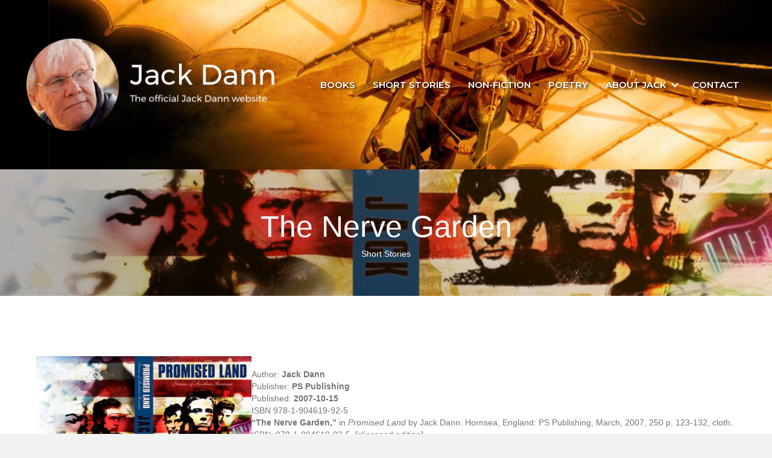

--- FILE ---
content_type: text/html; charset=UTF-8
request_url: https://jackdann.com/publication/the-nerve-garden/
body_size: 10417
content:
<!DOCTYPE html>
<html lang="en-AU">
<head>
<meta charset="UTF-8" />
<meta name='viewport' content='width=device-width, initial-scale=1.0' />
<meta http-equiv='X-UA-Compatible' content='IE=edge' />
<link rel="profile" href="https://gmpg.org/xfn/11" />
<meta name='robots' content='index, follow, max-image-preview:large, max-snippet:-1, max-video-preview:-1' />

	<!-- This site is optimized with the Yoast SEO plugin v26.7 - https://yoast.com/wordpress/plugins/seo/ -->
	<title>The Nerve Garden - The Official Jack Dann website</title>
	<link rel="canonical" href="https://jackdann.com/publication/the-nerve-garden/" />
	<meta property="og:locale" content="en_US" />
	<meta property="og:type" content="article" />
	<meta property="og:title" content="The Nerve Garden - The Official Jack Dann website" />
	<meta property="og:description" content="“The Nerve Garden,” in Promised Land by Jack Dann. Hornsea, England: PS Publishing, March, 2007, 250 p. 123-132, cloth. ISBN: 978-1-904619-92-5. [slipcased edition] ab   Promised Land by Jack Dann. Hornsea, England: PS Publishing, March, 2007, 250 p., cloth. ISBN: 978-1-904619-91-8. [trade edition]" />
	<meta property="og:url" content="https://jackdann.com/publication/the-nerve-garden/" />
	<meta property="og:site_name" content="The Official Jack Dann website" />
	<meta property="article:modified_time" content="2018-11-19T23:04:27+00:00" />
	<meta property="og:image" content="https://media.jackdann.com/wp-content/uploads/2018/10/15184133/promised-land-cover.jpg" />
	<meta property="og:image:width" content="772" />
	<meta property="og:image:height" content="500" />
	<meta property="og:image:type" content="image/jpeg" />
	<meta name="twitter:card" content="summary_large_image" />
	<script type="application/ld+json" class="yoast-schema-graph">{"@context":"https://schema.org","@graph":[{"@type":"WebPage","@id":"https://jackdann.com/publication/the-nerve-garden/","url":"https://jackdann.com/publication/the-nerve-garden/","name":"The Nerve Garden - The Official Jack Dann website","isPartOf":{"@id":"https://jackdann.com/#website"},"primaryImageOfPage":{"@id":"https://jackdann.com/publication/the-nerve-garden/#primaryimage"},"image":{"@id":"https://jackdann.com/publication/the-nerve-garden/#primaryimage"},"thumbnailUrl":"https://media.jackdann.com/wp-content/uploads/2018/10/15184133/promised-land-cover.jpg","datePublished":"2018-10-15T08:44:14+00:00","dateModified":"2018-11-19T23:04:27+00:00","breadcrumb":{"@id":"https://jackdann.com/publication/the-nerve-garden/#breadcrumb"},"inLanguage":"en-AU","potentialAction":[{"@type":"ReadAction","target":["https://jackdann.com/publication/the-nerve-garden/"]}]},{"@type":"ImageObject","inLanguage":"en-AU","@id":"https://jackdann.com/publication/the-nerve-garden/#primaryimage","url":"https://media.jackdann.com/wp-content/uploads/2018/10/15184133/promised-land-cover.jpg","contentUrl":"https://media.jackdann.com/wp-content/uploads/2018/10/15184133/promised-land-cover.jpg","width":772,"height":500},{"@type":"BreadcrumbList","@id":"https://jackdann.com/publication/the-nerve-garden/#breadcrumb","itemListElement":[{"@type":"ListItem","position":1,"name":"Home","item":"https://jackdann.com/"},{"@type":"ListItem","position":2,"name":"The Nerve Garden"}]},{"@type":"WebSite","@id":"https://jackdann.com/#website","url":"https://jackdann.com/","name":"The Official Jack Dann website","description":"","potentialAction":[{"@type":"SearchAction","target":{"@type":"EntryPoint","urlTemplate":"https://jackdann.com/?s={search_term_string}"},"query-input":{"@type":"PropertyValueSpecification","valueRequired":true,"valueName":"search_term_string"}}],"inLanguage":"en-AU"}]}</script>
	<!-- / Yoast SEO plugin. -->


<link rel='dns-prefetch' href='//jackdann.com' />
<link rel='dns-prefetch' href='//www.google.com' />
<link rel='dns-prefetch' href='//use.fontawesome.com' />


<style id='wp-img-auto-sizes-contain-inline-css'>
img:is([sizes=auto i],[sizes^="auto," i]){contain-intrinsic-size:3000px 1500px}
/*# sourceURL=wp-img-auto-sizes-contain-inline-css */
</style>
<link rel='stylesheet' id='wp-block-library-css' href='https://jackdann.com/wp-includes/css/dist/block-library/style.min.css?ver=6.9' media='all' />
<style id='global-styles-inline-css'>
:root{--wp--preset--aspect-ratio--square: 1;--wp--preset--aspect-ratio--4-3: 4/3;--wp--preset--aspect-ratio--3-4: 3/4;--wp--preset--aspect-ratio--3-2: 3/2;--wp--preset--aspect-ratio--2-3: 2/3;--wp--preset--aspect-ratio--16-9: 16/9;--wp--preset--aspect-ratio--9-16: 9/16;--wp--preset--color--black: #000000;--wp--preset--color--cyan-bluish-gray: #abb8c3;--wp--preset--color--white: #ffffff;--wp--preset--color--pale-pink: #f78da7;--wp--preset--color--vivid-red: #cf2e2e;--wp--preset--color--luminous-vivid-orange: #ff6900;--wp--preset--color--luminous-vivid-amber: #fcb900;--wp--preset--color--light-green-cyan: #7bdcb5;--wp--preset--color--vivid-green-cyan: #00d084;--wp--preset--color--pale-cyan-blue: #8ed1fc;--wp--preset--color--vivid-cyan-blue: #0693e3;--wp--preset--color--vivid-purple: #9b51e0;--wp--preset--color--fl-heading-text: #333333;--wp--preset--color--fl-body-bg: #f2f2f2;--wp--preset--color--fl-body-text: #757575;--wp--preset--color--fl-accent: #2b7bb9;--wp--preset--color--fl-accent-hover: #2b7bb9;--wp--preset--color--fl-topbar-bg: #ffffff;--wp--preset--color--fl-topbar-text: #757575;--wp--preset--color--fl-topbar-link: #2b7bb9;--wp--preset--color--fl-topbar-hover: #2b7bb9;--wp--preset--color--fl-header-bg: #ffffff;--wp--preset--color--fl-header-text: #757575;--wp--preset--color--fl-header-link: #757575;--wp--preset--color--fl-header-hover: #2b7bb9;--wp--preset--color--fl-nav-bg: #ffffff;--wp--preset--color--fl-nav-link: #757575;--wp--preset--color--fl-nav-hover: #2b7bb9;--wp--preset--color--fl-content-bg: #ffffff;--wp--preset--color--fl-footer-widgets-bg: #ffffff;--wp--preset--color--fl-footer-widgets-text: #757575;--wp--preset--color--fl-footer-widgets-link: #2b7bb9;--wp--preset--color--fl-footer-widgets-hover: #2b7bb9;--wp--preset--color--fl-footer-bg: #ffffff;--wp--preset--color--fl-footer-text: #757575;--wp--preset--color--fl-footer-link: #2b7bb9;--wp--preset--color--fl-footer-hover: #2b7bb9;--wp--preset--gradient--vivid-cyan-blue-to-vivid-purple: linear-gradient(135deg,rgb(6,147,227) 0%,rgb(155,81,224) 100%);--wp--preset--gradient--light-green-cyan-to-vivid-green-cyan: linear-gradient(135deg,rgb(122,220,180) 0%,rgb(0,208,130) 100%);--wp--preset--gradient--luminous-vivid-amber-to-luminous-vivid-orange: linear-gradient(135deg,rgb(252,185,0) 0%,rgb(255,105,0) 100%);--wp--preset--gradient--luminous-vivid-orange-to-vivid-red: linear-gradient(135deg,rgb(255,105,0) 0%,rgb(207,46,46) 100%);--wp--preset--gradient--very-light-gray-to-cyan-bluish-gray: linear-gradient(135deg,rgb(238,238,238) 0%,rgb(169,184,195) 100%);--wp--preset--gradient--cool-to-warm-spectrum: linear-gradient(135deg,rgb(74,234,220) 0%,rgb(151,120,209) 20%,rgb(207,42,186) 40%,rgb(238,44,130) 60%,rgb(251,105,98) 80%,rgb(254,248,76) 100%);--wp--preset--gradient--blush-light-purple: linear-gradient(135deg,rgb(255,206,236) 0%,rgb(152,150,240) 100%);--wp--preset--gradient--blush-bordeaux: linear-gradient(135deg,rgb(254,205,165) 0%,rgb(254,45,45) 50%,rgb(107,0,62) 100%);--wp--preset--gradient--luminous-dusk: linear-gradient(135deg,rgb(255,203,112) 0%,rgb(199,81,192) 50%,rgb(65,88,208) 100%);--wp--preset--gradient--pale-ocean: linear-gradient(135deg,rgb(255,245,203) 0%,rgb(182,227,212) 50%,rgb(51,167,181) 100%);--wp--preset--gradient--electric-grass: linear-gradient(135deg,rgb(202,248,128) 0%,rgb(113,206,126) 100%);--wp--preset--gradient--midnight: linear-gradient(135deg,rgb(2,3,129) 0%,rgb(40,116,252) 100%);--wp--preset--font-size--small: 13px;--wp--preset--font-size--medium: 20px;--wp--preset--font-size--large: 36px;--wp--preset--font-size--x-large: 42px;--wp--preset--spacing--20: 0.44rem;--wp--preset--spacing--30: 0.67rem;--wp--preset--spacing--40: 1rem;--wp--preset--spacing--50: 1.5rem;--wp--preset--spacing--60: 2.25rem;--wp--preset--spacing--70: 3.38rem;--wp--preset--spacing--80: 5.06rem;--wp--preset--shadow--natural: 6px 6px 9px rgba(0, 0, 0, 0.2);--wp--preset--shadow--deep: 12px 12px 50px rgba(0, 0, 0, 0.4);--wp--preset--shadow--sharp: 6px 6px 0px rgba(0, 0, 0, 0.2);--wp--preset--shadow--outlined: 6px 6px 0px -3px rgb(255, 255, 255), 6px 6px rgb(0, 0, 0);--wp--preset--shadow--crisp: 6px 6px 0px rgb(0, 0, 0);}:where(.is-layout-flex){gap: 0.5em;}:where(.is-layout-grid){gap: 0.5em;}body .is-layout-flex{display: flex;}.is-layout-flex{flex-wrap: wrap;align-items: center;}.is-layout-flex > :is(*, div){margin: 0;}body .is-layout-grid{display: grid;}.is-layout-grid > :is(*, div){margin: 0;}:where(.wp-block-columns.is-layout-flex){gap: 2em;}:where(.wp-block-columns.is-layout-grid){gap: 2em;}:where(.wp-block-post-template.is-layout-flex){gap: 1.25em;}:where(.wp-block-post-template.is-layout-grid){gap: 1.25em;}.has-black-color{color: var(--wp--preset--color--black) !important;}.has-cyan-bluish-gray-color{color: var(--wp--preset--color--cyan-bluish-gray) !important;}.has-white-color{color: var(--wp--preset--color--white) !important;}.has-pale-pink-color{color: var(--wp--preset--color--pale-pink) !important;}.has-vivid-red-color{color: var(--wp--preset--color--vivid-red) !important;}.has-luminous-vivid-orange-color{color: var(--wp--preset--color--luminous-vivid-orange) !important;}.has-luminous-vivid-amber-color{color: var(--wp--preset--color--luminous-vivid-amber) !important;}.has-light-green-cyan-color{color: var(--wp--preset--color--light-green-cyan) !important;}.has-vivid-green-cyan-color{color: var(--wp--preset--color--vivid-green-cyan) !important;}.has-pale-cyan-blue-color{color: var(--wp--preset--color--pale-cyan-blue) !important;}.has-vivid-cyan-blue-color{color: var(--wp--preset--color--vivid-cyan-blue) !important;}.has-vivid-purple-color{color: var(--wp--preset--color--vivid-purple) !important;}.has-black-background-color{background-color: var(--wp--preset--color--black) !important;}.has-cyan-bluish-gray-background-color{background-color: var(--wp--preset--color--cyan-bluish-gray) !important;}.has-white-background-color{background-color: var(--wp--preset--color--white) !important;}.has-pale-pink-background-color{background-color: var(--wp--preset--color--pale-pink) !important;}.has-vivid-red-background-color{background-color: var(--wp--preset--color--vivid-red) !important;}.has-luminous-vivid-orange-background-color{background-color: var(--wp--preset--color--luminous-vivid-orange) !important;}.has-luminous-vivid-amber-background-color{background-color: var(--wp--preset--color--luminous-vivid-amber) !important;}.has-light-green-cyan-background-color{background-color: var(--wp--preset--color--light-green-cyan) !important;}.has-vivid-green-cyan-background-color{background-color: var(--wp--preset--color--vivid-green-cyan) !important;}.has-pale-cyan-blue-background-color{background-color: var(--wp--preset--color--pale-cyan-blue) !important;}.has-vivid-cyan-blue-background-color{background-color: var(--wp--preset--color--vivid-cyan-blue) !important;}.has-vivid-purple-background-color{background-color: var(--wp--preset--color--vivid-purple) !important;}.has-black-border-color{border-color: var(--wp--preset--color--black) !important;}.has-cyan-bluish-gray-border-color{border-color: var(--wp--preset--color--cyan-bluish-gray) !important;}.has-white-border-color{border-color: var(--wp--preset--color--white) !important;}.has-pale-pink-border-color{border-color: var(--wp--preset--color--pale-pink) !important;}.has-vivid-red-border-color{border-color: var(--wp--preset--color--vivid-red) !important;}.has-luminous-vivid-orange-border-color{border-color: var(--wp--preset--color--luminous-vivid-orange) !important;}.has-luminous-vivid-amber-border-color{border-color: var(--wp--preset--color--luminous-vivid-amber) !important;}.has-light-green-cyan-border-color{border-color: var(--wp--preset--color--light-green-cyan) !important;}.has-vivid-green-cyan-border-color{border-color: var(--wp--preset--color--vivid-green-cyan) !important;}.has-pale-cyan-blue-border-color{border-color: var(--wp--preset--color--pale-cyan-blue) !important;}.has-vivid-cyan-blue-border-color{border-color: var(--wp--preset--color--vivid-cyan-blue) !important;}.has-vivid-purple-border-color{border-color: var(--wp--preset--color--vivid-purple) !important;}.has-vivid-cyan-blue-to-vivid-purple-gradient-background{background: var(--wp--preset--gradient--vivid-cyan-blue-to-vivid-purple) !important;}.has-light-green-cyan-to-vivid-green-cyan-gradient-background{background: var(--wp--preset--gradient--light-green-cyan-to-vivid-green-cyan) !important;}.has-luminous-vivid-amber-to-luminous-vivid-orange-gradient-background{background: var(--wp--preset--gradient--luminous-vivid-amber-to-luminous-vivid-orange) !important;}.has-luminous-vivid-orange-to-vivid-red-gradient-background{background: var(--wp--preset--gradient--luminous-vivid-orange-to-vivid-red) !important;}.has-very-light-gray-to-cyan-bluish-gray-gradient-background{background: var(--wp--preset--gradient--very-light-gray-to-cyan-bluish-gray) !important;}.has-cool-to-warm-spectrum-gradient-background{background: var(--wp--preset--gradient--cool-to-warm-spectrum) !important;}.has-blush-light-purple-gradient-background{background: var(--wp--preset--gradient--blush-light-purple) !important;}.has-blush-bordeaux-gradient-background{background: var(--wp--preset--gradient--blush-bordeaux) !important;}.has-luminous-dusk-gradient-background{background: var(--wp--preset--gradient--luminous-dusk) !important;}.has-pale-ocean-gradient-background{background: var(--wp--preset--gradient--pale-ocean) !important;}.has-electric-grass-gradient-background{background: var(--wp--preset--gradient--electric-grass) !important;}.has-midnight-gradient-background{background: var(--wp--preset--gradient--midnight) !important;}.has-small-font-size{font-size: var(--wp--preset--font-size--small) !important;}.has-medium-font-size{font-size: var(--wp--preset--font-size--medium) !important;}.has-large-font-size{font-size: var(--wp--preset--font-size--large) !important;}.has-x-large-font-size{font-size: var(--wp--preset--font-size--x-large) !important;}
/*# sourceURL=global-styles-inline-css */
</style>

<style id='classic-theme-styles-inline-css'>
/*! This file is auto-generated */
.wp-block-button__link{color:#fff;background-color:#32373c;border-radius:9999px;box-shadow:none;text-decoration:none;padding:calc(.667em + 2px) calc(1.333em + 2px);font-size:1.125em}.wp-block-file__button{background:#32373c;color:#fff;text-decoration:none}
/*# sourceURL=/wp-includes/css/classic-themes.min.css */
</style>
<style id='font-awesome-svg-styles-default-inline-css'>
.svg-inline--fa {
  display: inline-block;
  height: 1em;
  overflow: visible;
  vertical-align: -.125em;
}
/*# sourceURL=font-awesome-svg-styles-default-inline-css */
</style>
<link rel='stylesheet' id='font-awesome-svg-styles-css' href='https://jackdann.com/wp-content/uploads/sites/7/font-awesome/v6.5.2/css/svg-with-js.css' media='all' />
<style id='font-awesome-svg-styles-inline-css'>
   .wp-block-font-awesome-icon svg::before,
   .wp-rich-text-font-awesome-icon svg::before {content: unset;}
/*# sourceURL=font-awesome-svg-styles-inline-css */
</style>
<link rel='stylesheet' id='fl-builder-layout-bundle-a73b06fef902c1bf84a2404e2ee351f5-css' href='https://jackdann.com/wp-content/uploads/sites/7/bb-plugin/cache/a73b06fef902c1bf84a2404e2ee351f5-layout-bundle.css?ver=2.10.0.5-1.5.2.1' media='all' />
<link rel='stylesheet' id='font-awesome-official-css' href='https://use.fontawesome.com/releases/v6.5.2/css/all.css' media='all' integrity="sha384-PPIZEGYM1v8zp5Py7UjFb79S58UeqCL9pYVnVPURKEqvioPROaVAJKKLzvH2rDnI" crossorigin="anonymous" />
<link rel='stylesheet' id='jquery-magnificpopup-css' href='https://jackdann.com/wp-content/plugins/bb-plugin/css/jquery.magnificpopup.css?ver=2.10.0.5' media='all' />
<link rel='stylesheet' id='base-css' href='https://jackdann.com/wp-content/themes/bb-theme/css/base.min.css?ver=1.7.19.1' media='all' />
<link rel='stylesheet' id='fl-automator-skin-css' href='https://jackdann.com/wp-content/uploads/sites/7/bb-theme/skin-6931ddd17d7bb.css?ver=1.7.19.1' media='all' />
<link rel='stylesheet' id='fl-child-theme-css' href='https://jackdann.com/wp-content/themes/bb-theme-child/style.css?ver=6.9' media='all' />
<link rel='stylesheet' id='pp-animate-css' href='https://jackdann.com/wp-content/plugins/bbpowerpack/assets/css/animate.min.css?ver=3.5.1' media='all' />
<link rel='stylesheet' id='font-awesome-official-v4shim-css' href='https://use.fontawesome.com/releases/v6.5.2/css/v4-shims.css' media='all' integrity="sha384-XyvK/kKwgVW+fuRkusfLgfhAMuaxLPSOY8W7wj8tUkf0Nr2WGHniPmpdu+cmPS5n" crossorigin="anonymous" />
<link rel='stylesheet' id='fl-builder-google-fonts-54415bb42194d3934d545ffcaff4be80-css' href='https://jackdann.com/wp-content/cache/perfmatters/jackdann.com/fonts/2f62ff0b8a7b.google-fonts.min.css' media='all' />
<script async src="https://jackdann.com/wp-content/plugins/burst-statistics/assets/js/timeme/timeme.min.js?ver=1767985949" id="burst-timeme-js"></script>
<script async src="https://jackdann.com/wp-content/uploads/sites/7/burst/js/burst.min.js?ver=1768805883" id="burst-js"></script>
<script src="https://jackdann.com/wp-includes/js/jquery/jquery.min.js?ver=3.7.1" id="jquery-core-js"></script>
<script src="https://jackdann.com/wp-includes/js/jquery/jquery-migrate.min.js?ver=3.4.1" id="jquery-migrate-js"></script>
<link rel="https://api.w.org/" href="https://jackdann.com/wp-json/" /><link rel="EditURI" type="application/rsd+xml" title="RSD" href="https://jackdann.com/xmlrpc.php?rsd" />
		<script>
			var bb_powerpack = {
				version: '2.40.10',
				getAjaxUrl: function() { return atob( 'aHR0cHM6Ly9qYWNrZGFubi5jb20vd3AtYWRtaW4vYWRtaW4tYWpheC5waHA=' ); },
				callback: function() {},
				mapMarkerData: {},
				post_id: '935',
				search_term: '',
				current_page: 'https://loudhost2.au/publication/the-nerve-garden/',
				conditionals: {
					is_front_page: false,
					is_home: false,
					is_archive: false,
					current_post_type: '',
					is_tax: false,
										is_author: false,
					current_author: false,
					is_search: false,
									}
			};
		</script>
		<link href="[data-uri]" rel="icon" type="image/x-icon" /><noscript><style>.lazyload[data-src]{display:none !important;}</style></noscript><style>.lazyload{background-image:none !important;}.lazyload:before{background-image:none !important;}</style><link rel="icon" href="https://media.jackdann.com/wp-content/uploads/2018/03/cropped-Jack-Dann-avatar-32x32.png" sizes="32x32" />
<link rel="icon" href="https://media.jackdann.com/wp-content/uploads/2018/03/cropped-Jack-Dann-avatar-192x192.png" sizes="192x192" />
<link rel="apple-touch-icon" href="https://media.jackdann.com/wp-content/uploads/2018/03/cropped-Jack-Dann-avatar-180x180.png" />
<meta name="msapplication-TileImage" content="https://media.jackdann.com/wp-content/uploads/2018/03/cropped-Jack-Dann-avatar-270x270.png" />
<!-- Google tag (gtag.js) -->
<script async src="https://www.googletagmanager.com/gtag/js?id=G-QJBYMFDSGH"></script>
<script>
  window.dataLayer = window.dataLayer || [];
  function gtag(){dataLayer.push(arguments);}
  gtag('js', new Date());

  gtag('config', 'G-QJBYMFDSGH');
</script>
</head>
<body class="wp-singular publication-template-default single single-publication postid-935 wp-theme-bb-theme wp-child-theme-bb-theme-child fl-builder-2-10-0-5 fl-themer-1-5-2-1 fl-theme-1-7-19-1 fl-no-js fl-theme-builder-footer fl-theme-builder-footer-global-footer fl-theme-builder-header fl-theme-builder-header-global-header fl-theme-builder-singular fl-theme-builder-singular-single-publication fl-framework-base fl-preset-default fl-full-width fl-search-active" itemscope="itemscope" itemtype="https://schema.org/WebPage" data-burst_id="935" data-burst_type="publication">
<a aria-label="Skip to content" class="fl-screen-reader-text" href="#fl-main-content">Skip to content</a><div class="fl-page">
	<header class="fl-builder-content fl-builder-content-638 fl-builder-global-templates-locked" data-post-id="638" data-type="header" data-sticky="1" data-sticky-on="" data-sticky-breakpoint="medium" data-shrink="1" data-overlay="0" data-overlay-bg="transparent" data-shrink-image-height="50px" role="banner" itemscope="itemscope" itemtype="http://schema.org/WPHeader"><div class="fl-row fl-row-full-width fl-row-bg-photo fl-node-5abd66d47b1fa fl-row-default-height fl-row-align-center" data-node="5abd66d47b1fa">
	<div class="fl-row-content-wrap">
						<div class="fl-row-content fl-row-fixed-width fl-node-content">
		
<div class="fl-col-group fl-node-5abd66d47b24b fl-col-group-equal-height fl-col-group-align-center fl-col-group-custom-width" data-node="5abd66d47b24b">
			<div class="fl-col fl-node-5ade898a62005 fl-col-bg-color fl-col-small" data-node="5ade898a62005">
	<div class="fl-col-content fl-node-content"><div class="fl-module fl-module-photo fl-node-5ade898a61c40" data-node="5ade898a61c40">
	<div class="fl-module-content fl-node-content">
		<div role="figure" class="fl-photo fl-photo-align-center" itemscope itemtype="https://schema.org/ImageObject">
	<div class="fl-photo-content fl-photo-img-png">
				<a href="https://jackdann.com/" target="_self" itemprop="url">
				<img decoding="async" width="437" height="168" class="fl-photo-img wp-image-1037" src="https://d3j4vm0ub9800h.cloudfront.net/wp-content/uploads/2018/03/Jack-Dann-title.png" alt="Jack Dann - official website" title="Jack Dann - official website"  data-no-lazy="1" itemprop="image" />
				</a>
					</div>
	</div>
	</div>
</div>
</div>
</div>
			<div class="fl-col fl-node-5abd66d47b2e6 fl-col-bg-color fl-col-small-custom-width" data-node="5abd66d47b2e6">
	<div class="fl-col-content fl-node-content"><div class="fl-module fl-module-menu fl-node-5abd66d47b37e" data-node="5abd66d47b37e">
	<div class="fl-module-content fl-node-content">
		<div class="fl-menu fl-menu-responsive-toggle-mobile">
	<button class="fl-menu-mobile-toggle hamburger fl-content-ui-button" aria-haspopup="menu" aria-label="Menu"><span class="fl-menu-icon svg-container"><svg version="1.1" class="hamburger-menu" xmlns="http://www.w3.org/2000/svg" xmlns:xlink="http://www.w3.org/1999/xlink" viewBox="0 0 512 512">
<rect class="fl-hamburger-menu-top" width="512" height="102"/>
<rect class="fl-hamburger-menu-middle" y="205" width="512" height="102"/>
<rect class="fl-hamburger-menu-bottom" y="410" width="512" height="102"/>
</svg>
</span></button>	<div class="fl-clear"></div>
	<nav role="navigation" aria-label="Menu" itemscope="itemscope" itemtype="https://schema.org/SiteNavigationElement"><ul id="menu-main" class="menu fl-menu-horizontal fl-toggle-arrows"><li id="menu-item-659" class="menu-item menu-item-type-post_type menu-item-object-page"><a role="menuitem" href="https://jackdann.com/books/">Books</a></li><li id="menu-item-662" class="menu-item menu-item-type-post_type menu-item-object-page"><a role="menuitem" href="https://jackdann.com/short-stories/">Short stories</a></li><li id="menu-item-716" class="menu-item menu-item-type-post_type menu-item-object-page"><a role="menuitem" href="https://jackdann.com/non-fiction/">Non-fiction</a></li><li id="menu-item-661" class="menu-item menu-item-type-post_type menu-item-object-page"><a role="menuitem" href="https://jackdann.com/poetry/">Poetry</a></li><li id="menu-item-623" class="menu-item menu-item-type-post_type menu-item-object-page menu-item-has-children fl-has-submenu"><div class="fl-has-submenu-container"><a role="menuitem" href="https://jackdann.com/biography/">About Jack</a><span role="button" tabindex="0" role="menuitem" aria-label="About Jack submenu toggle" aria-haspopup="menu" aria-expanded="false" aria-controls="sub-menu-623" class="fl-menu-toggle fl-content-ui-button"></span></div><ul id="sub-menu-623" class="sub-menu" role="menu">	<li id="menu-item-577" class="menu-item menu-item-type-post_type menu-item-object-page"><a role="menuitem" href="https://jackdann.com/biography/">Biography</a></li>	<li id="menu-item-713" class="menu-item menu-item-type-post_type menu-item-object-page"><a role="menuitem" href="https://jackdann.com/editorial-credits/">Editorial credits</a></li>	<li id="menu-item-574" class="menu-item menu-item-type-post_type menu-item-object-page"><a role="menuitem" href="https://jackdann.com/honours-and-awards/">Honours and Awards</a></li>	<li id="menu-item-702" class="menu-item menu-item-type-post_type menu-item-object-page"><a role="menuitem" href="https://jackdann.com/links/">Links</a></li></ul></li><li id="menu-item-573" class="menu-item menu-item-type-post_type menu-item-object-page"><a role="menuitem" href="https://jackdann.com/contact/">Contact</a></li></ul></nav></div>
	</div>
</div>
</div>
</div>
	</div>
		</div>
	</div>
</div>
</header>	<div id="fl-main-content" class="fl-page-content" itemprop="mainContentOfPage" role="main">

		<div class="fl-builder-content fl-builder-content-767 fl-builder-global-templates-locked" data-post-id="767"><div class="fl-row fl-row-full-width fl-row-bg-photo fl-node-5aec01f36bc27 fl-row-default-height fl-row-align-center fl-row-bg-overlay" data-node="5aec01f36bc27">
	<div class="fl-row-content-wrap">
						<div class="fl-row-content fl-row-fixed-width fl-node-content">
		
<div class="fl-col-group fl-node-5aec01f36bc66" data-node="5aec01f36bc66">
			<div class="fl-col fl-node-5aec01f36bca4 fl-col-bg-color" data-node="5aec01f36bca4">
	<div class="fl-col-content fl-node-content"><div class="fl-module fl-module-heading fl-node-5aec01f36ba0b" data-node="5aec01f36ba0b">
	<div class="fl-module-content fl-node-content">
		<h1 class="fl-heading">
		<span class="fl-heading-text">The Nerve Garden</span>
	</h1>
	</div>
</div>
<div class="fl-module fl-module-fl-post-info fl-node-5aec01f36ba95" data-node="5aec01f36ba95">
	<div class="fl-module-content fl-node-content">
		<span class="fl-post-info-terms"><a href="https://jackdann.com/publication-type/short-stories/" rel="tag" class="short-stories">Short Stories</a></span>	</div>
</div>
</div>
</div>
	</div>
		</div>
	</div>
</div>
<div class="fl-row fl-row-fixed-width fl-row-bg-none fl-node-5aec01f36b900 fl-row-default-height fl-row-align-center" data-node="5aec01f36b900">
	<div class="fl-row-content-wrap">
						<div class="fl-row-content fl-row-fixed-width fl-node-content">
		
<div class="fl-col-group fl-node-5aec01f36b946" data-node="5aec01f36b946">
			<div class="fl-col fl-node-5aec054cd8a35 fl-col-bg-color fl-col-small" data-node="5aec054cd8a35">
	<div class="fl-col-content fl-node-content"><div class="fl-module fl-module-photo fl-node-5aec054cd85ce" data-node="5aec054cd85ce">
	<div class="fl-module-content fl-node-content">
		<div role="figure" class="fl-photo fl-photo-align-left" itemscope itemtype="https://schema.org/ImageObject">
	<div class="fl-photo-content fl-photo-img-jpg">
				<img decoding="async" class="fl-photo-img wp-image-936 size-full lazyload" src="[data-uri]" alt="Promised Land" height="500" width="772" title="Promised Land"  itemprop="image"   data-src="https://media.jackdann.com/wp-content/uploads/2018/10/15184133/promised-land-cover.jpg" data-srcset="https://media.jackdann.com/wp-content/uploads/2018/10/15184133/promised-land-cover.jpg 772w, https://media.jackdann.com/wp-content/uploads/2018/10/15184133/promised-land-cover-600x389.jpg 600w, https://media.jackdann.com/wp-content/uploads/2018/10/15184133/promised-land-cover-768x497.jpg 768w" data-sizes="auto" data-eio-rwidth="772" data-eio-rheight="500" /><noscript><img decoding="async" class="fl-photo-img wp-image-936 size-full" src="https://media.jackdann.com/wp-content/uploads/2018/10/15184133/promised-land-cover.jpg" alt="Promised Land" height="500" width="772" title="Promised Land"  itemprop="image" srcset="https://media.jackdann.com/wp-content/uploads/2018/10/15184133/promised-land-cover.jpg 772w, https://media.jackdann.com/wp-content/uploads/2018/10/15184133/promised-land-cover-600x389.jpg 600w, https://media.jackdann.com/wp-content/uploads/2018/10/15184133/promised-land-cover-768x497.jpg 768w" sizes="(max-width: 772px) 100vw, 772px" data-eio="l" /></noscript>
					</div>
	</div>
	</div>
</div>
</div>
</div>
			<div class="fl-col fl-node-5aec01f36b987 fl-col-bg-color" data-node="5aec01f36b987">
	<div class="fl-col-content fl-node-content"><div class="fl-module fl-module-html fl-node-5aec0e0e89f7b" data-node="5aec0e0e89f7b">
	<div class="fl-module-content fl-node-content">
		<div class="fl-html">
	<div class="buy_button_wrapper">
	
	
	
</div>

Author: <strong>Jack Dann</strong><br />

Publisher: <strong>PS Publishing</strong><br />
Published: <strong>2007-10-15</strong><br />



ISBN 978-1-904619-92-5<br /></div>
	</div>
</div>
<div class="fl-module fl-module-fl-post-content fl-node-5aec01f36b9cb" data-node="5aec01f36b9cb">
	<div class="fl-module-content fl-node-content">
		<p><strong>“The Nerve Garden,” </strong>in <em>Promised Land</em> by Jack Dann. Hornsea, England: PS Publishing, March, 2007, 250 p. 123-132, cloth. ISBN: 978-1-904619-92-5. [slipcased edition]</p>
<p>ab   <em>Promised Land</em> by Jack Dann. Hornsea, England: PS Publishing, March, 2007, 250 p., cloth. ISBN: 978-1-904619-91-8. [trade edition]</p>
	</div>
</div>
<div class="fl-module fl-module-html fl-node-5aec123540f3e" data-node="5aec123540f3e">
	<div class="fl-module-content fl-node-content">
		<div class="fl-html">
	</div>
	</div>
</div>
</div>
</div>
	</div>

<div class="fl-col-group fl-node-5aec0f2a2744e" data-node="5aec0f2a2744e">
			<div class="fl-col fl-node-5aec0f2a27932 fl-col-bg-color" data-node="5aec0f2a27932">
	<div class="fl-col-content fl-node-content"><div class="fl-module fl-module-separator fl-node-5aec01f36bad3" data-node="5aec01f36bad3">
	<div class="fl-module-content fl-node-content">
		<div class="fl-separator"></div>
	</div>
</div>
<div class="fl-module fl-module-fl-post-navigation fl-node-5aec01f36bb6b" data-node="5aec01f36bb6b">
	<div class="fl-module-content fl-node-content">
		
	<nav class="navigation post-navigation" aria-label="Posts">
		<h2 class="screen-reader-text">Posts navigation</h2>
		<div class="nav-links"><div class="nav-previous"><a href="https://jackdann.com/publication/under-the-shadow-of-jonah/" rel="prev">&larr; Under the Shadow of Jonah</a></div><div class="nav-next"><a href="https://jackdann.com/publication/938/" rel="next">Cafe Culture &rarr;</a></div></div>
	</nav>	</div>
</div>
</div>
</div>
	</div>
		</div>
	</div>
</div>
</div>
	</div><!-- .fl-page-content -->
	<footer class="fl-builder-content fl-builder-content-635 fl-builder-global-templates-locked" data-post-id="635" data-type="footer" itemscope="itemscope" itemtype="http://schema.org/WPFooter"><div class="fl-row fl-row-full-width fl-row-bg-color fl-node-5abd66a815fba fl-row-default-height fl-row-align-center" data-node="5abd66a815fba">
	<div class="fl-row-content-wrap">
						<div class="fl-row-content fl-row-fixed-width fl-node-content">
		
<div class="fl-col-group fl-node-5abd66a815ffb" data-node="5abd66a815ffb">
			<div class="fl-col fl-node-5ae2970fcb013 fl-col-bg-color fl-col-small" data-node="5ae2970fcb013">
	<div class="fl-col-content fl-node-content"><div class="fl-module fl-module-widget fl-node-5abd6e9ddb989" data-node="5abd6e9ddb989">
	<div class="fl-module-content fl-node-content">
		<div class="fl-widget">
<div class="widget widget_search"><form aria-label="Search" method="get" role="search" action="https://jackdann.com/" title="Type and press Enter to search.">
	<input aria-label="Search" type="search" class="fl-search-input form-control" name="s" placeholder="Search"  value="" onfocus="if (this.value === 'Search') { this.value = ''; }" onblur="if (this.value === '') this.value='Search';" />
</form>
</div></div>
	</div>
</div>
<div class="fl-module fl-module-icon fl-node-5ac315ed3e65e" data-node="5ac315ed3e65e">
	<div class="fl-module-content fl-node-content">
		<div class="fl-icon-wrap">
	<span class="fl-icon">
								<a href="https://www.amazon.com/Jack-Dann/e/B000APG6E4/ref=sr_tc_2_0?qid=1519544696&#038;sr=1-2-ent" target="_blank"  tabindex="-1" aria-hidden="true" aria-labelledby="fl-icon-text-5ac315ed3e65e" rel="noopener" >
							<i class="fa fa-amazon" aria-hidden="true"></i>
						</a>
			</span>
			<div id="fl-icon-text-5ac315ed3e65e" class="fl-icon-text">
						<a href="https://www.amazon.com/Jack-Dann/e/B000APG6E4/ref=sr_tc_2_0?qid=1519544696&#038;sr=1-2-ent" target="_blank"  class="fl-icon-text-link fl-icon-text-wrap" rel="noopener" >
						<p><a href="https://www.amazon.com/Jack-Dann/e/B000APG6E4/ref=sr_tc_2_0?qid=1519544696&amp;sr=1-2-ent" target="_blank" rel="noopener">Purchase my books on Amazon</a></p>						</a>
					</div>
	</div>
	</div>
</div>
<div class="fl-module fl-module-rich-text fl-node-5c624e7ef11cb" data-node="5c624e7ef11cb">
	<div class="fl-module-content fl-node-content">
		<div class="fl-rich-text">
	<p>Follow me on:</p>
</div>
	</div>
</div>
<div class="fl-module fl-module-pp-social-icons fl-node-5aec00358d0c5" data-node="5aec00358d0c5">
	<div class="fl-module-content fl-node-content">
		
<div class="pp-social-icons pp-social-icons-horizontal">
	<span class="pp-social-icon" itemscope itemtype="https://schema.org/Organization">
		<link itemprop="url" href="https://jackdann.com">
		<a itemprop="sameAs" href="https://www.facebook.com/jackdannauthor/" target="_blank" title="Facebook" aria-label="Facebook" role="button" rel="noopener noreferrer external" >
							<i class="fab fa-facebook"></i>
					</a>
	</span>
		<span class="pp-social-icon" itemscope itemtype="https://schema.org/Organization">
		<link itemprop="url" href="https://jackdann.com">
		<a itemprop="sameAs" href="https://twitter.com/jackmdann" target="_blank" title="X (Twitter)" aria-label="X (Twitter)" role="button" rel="noopener noreferrer external" >
							<svg xmlns="http://www.w3.org/2000/svg" viewBox="0 0 512 512"><path d="M389.2 48h70.6L305.6 224.2 487 464H345L233.7 318.6 106.5 464H35.8L200.7 275.5 26.8 48H172.4L272.9 180.9 389.2 48zM364.4 421.8h39.1L151.1 88h-42L364.4 421.8z"></path></svg>
				<!--<i class="fab pp-x-icon">𝕏</i>-->
					</a>
	</span>
		<span class="pp-social-icon" itemscope itemtype="https://schema.org/Organization">
		<link itemprop="url" href="https://jackdann.com">
		<a itemprop="sameAs" href="https://www.linkedin.com/in/jackdannauthor/" target="_blank" title="LinkedIn" aria-label="LinkedIn" role="button" rel="noopener noreferrer external" >
							<i class="fab fa-linkedin"></i>
					</a>
	</span>
	</div>
	</div>
</div>
</div>
</div>
			<div class="fl-col fl-node-5abd66a81603a fl-col-bg-color fl-col-small" data-node="5abd66a81603a">
	<div class="fl-col-content fl-node-content"><div class="fl-module fl-module-widget fl-node-5abd6eb0c8e89" data-node="5abd6eb0c8e89">
	<div class="fl-module-content fl-node-content">
		<div class="fl-widget">
<div class="widget widget_archive"><h2 class="widgettitle">Journal archives</h2>		<label class="screen-reader-text" for="archives-dropdown--1">Journal archives</label>
		<select id="archives-dropdown--1" name="archive-dropdown">
			
			<option value="">Select Month</option>
				<option value='https://jackdann.com/2023/10/'> October 2023 &nbsp;(1)</option>
	<option value='https://jackdann.com/2023/08/'> August 2023 &nbsp;(2)</option>
	<option value='https://jackdann.com/2021/07/'> July 2021 &nbsp;(2)</option>
	<option value='https://jackdann.com/2021/01/'> January 2021 &nbsp;(2)</option>
	<option value='https://jackdann.com/2020/07/'> July 2020 &nbsp;(1)</option>
	<option value='https://jackdann.com/2020/06/'> June 2020 &nbsp;(1)</option>
	<option value='https://jackdann.com/2020/05/'> May 2020 &nbsp;(2)</option>
	<option value='https://jackdann.com/2020/01/'> January 2020 &nbsp;(4)</option>
	<option value='https://jackdann.com/2019/12/'> December 2019 &nbsp;(2)</option>
	<option value='https://jackdann.com/2019/11/'> November 2019 &nbsp;(1)</option>
	<option value='https://jackdann.com/2019/09/'> September 2019 &nbsp;(5)</option>
	<option value='https://jackdann.com/2018/12/'> December 2018 &nbsp;(1)</option>
	<option value='https://jackdann.com/2018/01/'> January 2018 &nbsp;(1)</option>
	<option value='https://jackdann.com/2017/10/'> October 2017 &nbsp;(1)</option>
	<option value='https://jackdann.com/2017/07/'> July 2017 &nbsp;(3)</option>
	<option value='https://jackdann.com/2017/06/'> June 2017 &nbsp;(1)</option>
	<option value='https://jackdann.com/2017/02/'> February 2017 &nbsp;(1)</option>
	<option value='https://jackdann.com/2016/11/'> November 2016 &nbsp;(2)</option>
	<option value='https://jackdann.com/2016/10/'> October 2016 &nbsp;(2)</option>
	<option value='https://jackdann.com/2016/08/'> August 2016 &nbsp;(4)</option>
	<option value='https://jackdann.com/2015/08/'> August 2015 &nbsp;(2)</option>
	<option value='https://jackdann.com/2015/06/'> June 2015 &nbsp;(2)</option>
	<option value='https://jackdann.com/2015/05/'> May 2015 &nbsp;(1)</option>
	<option value='https://jackdann.com/2015/04/'> April 2015 &nbsp;(2)</option>
	<option value='https://jackdann.com/2014/10/'> October 2014 &nbsp;(2)</option>
	<option value='https://jackdann.com/2014/08/'> August 2014 &nbsp;(1)</option>
	<option value='https://jackdann.com/2014/06/'> June 2014 &nbsp;(2)</option>
	<option value='https://jackdann.com/2014/05/'> May 2014 &nbsp;(6)</option>
	<option value='https://jackdann.com/2014/03/'> March 2014 &nbsp;(3)</option>
	<option value='https://jackdann.com/2014/02/'> February 2014 &nbsp;(2)</option>
	<option value='https://jackdann.com/2014/01/'> January 2014 &nbsp;(1)</option>
	<option value='https://jackdann.com/2013/11/'> November 2013 &nbsp;(2)</option>
	<option value='https://jackdann.com/2013/10/'> October 2013 &nbsp;(1)</option>
	<option value='https://jackdann.com/2013/09/'> September 2013 &nbsp;(1)</option>
	<option value='https://jackdann.com/2013/07/'> July 2013 &nbsp;(1)</option>
	<option value='https://jackdann.com/2013/04/'> April 2013 &nbsp;(2)</option>
	<option value='https://jackdann.com/2013/03/'> March 2013 &nbsp;(3)</option>
	<option value='https://jackdann.com/2013/02/'> February 2013 &nbsp;(6)</option>
	<option value='https://jackdann.com/2012/07/'> July 2012 &nbsp;(1)</option>
	<option value='https://jackdann.com/2012/06/'> June 2012 &nbsp;(4)</option>
	<option value='https://jackdann.com/2012/05/'> May 2012 &nbsp;(2)</option>
	<option value='https://jackdann.com/2012/03/'> March 2012 &nbsp;(2)</option>
	<option value='https://jackdann.com/2012/02/'> February 2012 &nbsp;(2)</option>
	<option value='https://jackdann.com/2011/11/'> November 2011 &nbsp;(1)</option>
	<option value='https://jackdann.com/2011/10/'> October 2011 &nbsp;(7)</option>
	<option value='https://jackdann.com/2011/09/'> September 2011 &nbsp;(3)</option>
	<option value='https://jackdann.com/2011/08/'> August 2011 &nbsp;(1)</option>
	<option value='https://jackdann.com/2011/07/'> July 2011 &nbsp;(3)</option>
	<option value='https://jackdann.com/2011/06/'> June 2011 &nbsp;(3)</option>
	<option value='https://jackdann.com/2011/05/'> May 2011 &nbsp;(2)</option>
	<option value='https://jackdann.com/2010/12/'> December 2010 &nbsp;(1)</option>
	<option value='https://jackdann.com/2010/10/'> October 2010 &nbsp;(1)</option>
	<option value='https://jackdann.com/2010/08/'> August 2010 &nbsp;(3)</option>
	<option value='https://jackdann.com/2010/07/'> July 2010 &nbsp;(1)</option>
	<option value='https://jackdann.com/2010/05/'> May 2010 &nbsp;(1)</option>
	<option value='https://jackdann.com/2010/03/'> March 2010 &nbsp;(1)</option>
	<option value='https://jackdann.com/2010/02/'> February 2010 &nbsp;(1)</option>
	<option value='https://jackdann.com/2009/12/'> December 2009 &nbsp;(3)</option>
	<option value='https://jackdann.com/2009/10/'> October 2009 &nbsp;(2)</option>

		</select>

			<script>
( ( dropdownId ) => {
	const dropdown = document.getElementById( dropdownId );
	function onSelectChange() {
		setTimeout( () => {
			if ( 'escape' === dropdown.dataset.lastkey ) {
				return;
			}
			if ( dropdown.value ) {
				document.location.href = dropdown.value;
			}
		}, 250 );
	}
	function onKeyUp( event ) {
		if ( 'Escape' === event.key ) {
			dropdown.dataset.lastkey = 'escape';
		} else {
			delete dropdown.dataset.lastkey;
		}
	}
	function onClick() {
		delete dropdown.dataset.lastkey;
	}
	dropdown.addEventListener( 'keyup', onKeyUp );
	dropdown.addEventListener( 'click', onClick );
	dropdown.addEventListener( 'change', onSelectChange );
})( "archives-dropdown--1" );

//# sourceURL=WP_Widget_Archives%3A%3Awidget
</script>
</div></div>
	</div>
</div>
<div class="fl-module fl-module-widget fl-node-5abd6f547da30" data-node="5abd6f547da30">
	<div class="fl-module-content fl-node-content">
		<div class="fl-widget">
<div class="widget widget_categories"><h2 class="widgettitle">Journal categories</h2><form action="https://jackdann.com" method="get"><label class="screen-reader-text" for="cat">Journal categories</label><select  name='cat' id='cat' class='postform'>
	<option value='-1'>Select Category</option>
	<option class="level-0" value="25">alternate history&nbsp;&nbsp;(17)</option>
	<option class="level-0" value="7">Anthology&nbsp;&nbsp;(11)</option>
	<option class="level-0" value="28">art&nbsp;&nbsp;(1)</option>
	<option class="level-0" value="9">atheist&nbsp;&nbsp;(1)</option>
	<option class="level-0" value="8">Australian fiction&nbsp;&nbsp;(9)</option>
	<option class="level-0" value="5">Available online&nbsp;&nbsp;(13)</option>
	<option class="level-0" value="64">awards&nbsp;&nbsp;(1)</option>
	<option class="level-0" value="40">Book launch&nbsp;&nbsp;(2)</option>
	<option class="level-0" value="74">Centipede Press&nbsp;&nbsp;(2)</option>
	<option class="level-0" value="32">Civil War&nbsp;&nbsp;(1)</option>
	<option class="level-0" value="6">Co-edited&nbsp;&nbsp;(3)</option>
	<option class="level-0" value="76">Collection&nbsp;&nbsp;(1)</option>
	<option class="level-0" value="75">conventions&nbsp;&nbsp;(1)</option>
	<option class="level-0" value="26">counterfactual fiction&nbsp;&nbsp;(8)</option>
	<option class="level-0" value="77">Craft of writing&nbsp;&nbsp;(4)</option>
	<option class="level-0" value="37">Dreaming in the Dark&nbsp;&nbsp;(5)</option>
	<option class="level-0" value="54">Dystopian fiction&nbsp;&nbsp;(1)</option>
	<option class="level-0" value="10">fantasy&nbsp;&nbsp;(26)</option>
	<option class="level-0" value="21">fiction&nbsp;&nbsp;(26)</option>
	<option class="level-1" value="56">&nbsp;&nbsp;&nbsp;ebook&nbsp;&nbsp;(5)</option>
	<option class="level-0" value="18">Gardner Dozois&nbsp;&nbsp;(2)</option>
	<option class="level-0" value="15">ghosts&nbsp;&nbsp;(3)</option>
	<option class="level-0" value="60">Gnosticism&nbsp;&nbsp;(6)</option>
	<option class="level-0" value="33">historical fiction&nbsp;&nbsp;(6)</option>
	<option class="level-0" value="34">holocaust literature&nbsp;&nbsp;(2)</option>
	<option class="level-0" value="16">horror&nbsp;&nbsp;(7)</option>
	<option class="level-0" value="78">IFWG Publishing&nbsp;&nbsp;(1)</option>
	<option class="level-0" value="23">Interview&nbsp;&nbsp;(5)</option>
	<option class="level-0" value="72">Introduction&nbsp;&nbsp;(1)</option>
	<option class="level-1" value="73">&nbsp;&nbsp;&nbsp;Kate Wilhelm&nbsp;&nbsp;(1)</option>
	<option class="level-0" value="59">Italian Renaissance&nbsp;&nbsp;(5)</option>
	<option class="level-0" value="11">Jack Dann&nbsp;&nbsp;(34)</option>
	<option class="level-0" value="27">James Dean&nbsp;&nbsp;(2)</option>
	<option class="level-0" value="38">Jewish studies&nbsp;&nbsp;(1)</option>
	<option class="level-0" value="39">Judaica&nbsp;&nbsp;(2)</option>
	<option class="level-0" value="19">Magic Tales&nbsp;&nbsp;(1)</option>
	<option class="level-0" value="12">Messiah&nbsp;&nbsp;(1)</option>
	<option class="level-0" value="58">podcast&nbsp;&nbsp;(3)</option>
	<option class="level-0" value="35">popular fiction&nbsp;&nbsp;(4)</option>
	<option class="level-0" value="36">PS Australia&nbsp;&nbsp;(6)</option>
	<option class="level-0" value="4">Publishings&nbsp;&nbsp;(9)</option>
	<option class="level-0" value="30">Quotes&nbsp;&nbsp;(2)</option>
	<option class="level-0" value="3">Radio&nbsp;&nbsp;(1)</option>
	<option class="level-0" value="20">reading&nbsp;&nbsp;(4)</option>
	<option class="level-0" value="13">religion&nbsp;&nbsp;(5)</option>
	<option class="level-0" value="62">review&nbsp;&nbsp;(3)</option>
	<option class="level-0" value="14">science fiction&nbsp;&nbsp;(31)</option>
	<option class="level-0" value="63">Shadows in the Stone&nbsp;&nbsp;(5)</option>
	<option class="level-0" value="17">steampunk&nbsp;&nbsp;(3)</option>
	<option class="level-0" value="29">Technology&nbsp;&nbsp;(1)</option>
	<option class="level-0" value="85">The Writer&#8217;s Guide to Alternate History&nbsp;&nbsp;(2)</option>
	<option class="level-0" value="1">Uncategorised&nbsp;&nbsp;(4)</option>
	<option class="level-0" value="2">Uncategorized&nbsp;&nbsp;(69)</option>
	<option class="level-0" value="24">website&nbsp;&nbsp;(3)</option>
	<option class="level-0" value="22">writers workshop&nbsp;&nbsp;(2)</option>
</select>
</form><script>
( ( dropdownId ) => {
	const dropdown = document.getElementById( dropdownId );
	function onSelectChange() {
		setTimeout( () => {
			if ( 'escape' === dropdown.dataset.lastkey ) {
				return;
			}
			if ( dropdown.value && parseInt( dropdown.value ) > 0 && dropdown instanceof HTMLSelectElement ) {
				dropdown.parentElement.submit();
			}
		}, 250 );
	}
	function onKeyUp( event ) {
		if ( 'Escape' === event.key ) {
			dropdown.dataset.lastkey = 'escape';
		} else {
			delete dropdown.dataset.lastkey;
		}
	}
	function onClick() {
		delete dropdown.dataset.lastkey;
	}
	dropdown.addEventListener( 'keyup', onKeyUp );
	dropdown.addEventListener( 'click', onClick );
	dropdown.addEventListener( 'change', onSelectChange );
})( "cat" );

//# sourceURL=WP_Widget_Categories%3A%3Awidget
</script>
</div></div>
	</div>
</div>
</div>
</div>
			<div class="fl-col fl-node-5ae297628dd9b fl-col-bg-color fl-col-small" data-node="5ae297628dd9b">
	<div class="fl-col-content fl-node-content"><div class="fl-module fl-module-widget fl-node-5ae297b5c3602" data-node="5ae297b5c3602">
	<div class="fl-module-content fl-node-content">
		<div class="fl-widget">

		<div class="widget widget_recent_entries">
		<h2 class="widgettitle">Recent journal entries</h2>
		<ul>
											<li>
					<a href="https://jackdann.com/calling-all-writers-and-everybody-else/">Calling All Writers&#8230;and Everybody Else&#8230;</a>
									</li>
											<li>
					<a href="https://jackdann.com/dorothea-brande-and-alternate-history-a-new-essay-on-the-inspiration-and-process-of-writing/">Dorothea Brande and Alternate History: a New Essay on the Inspiration and Process of Writing&#8230;</a>
									</li>
											<li>
					<a href="https://jackdann.com/the-fiction-writers-guide-to-alternate-history/">The Fiction Writer&#8217;s Guide to Alternate History&#8230;</a>
									</li>
											<li>
					<a href="https://jackdann.com/the-castle-of-horror-podcast-castle-talk-jack-dann-on-his-wild-alternate-venice-fantasy-shadows-in-the-stone/">The Castle of Horror Podcast: Castle Talk: &#8220;Jack Dann on His Wild Alternate Venice Fantasy Shadows in the Stone&#8221;</a>
									</li>
											<li>
					<a href="https://jackdann.com/a-new-interview-with-jack-dann-about-writing-and-publishing/">A New Interview with Jack Dann About Writing and Publishing&#8230;</a>
									</li>
					</ul>

		</div></div>
	</div>
</div>
</div>
</div>
	</div>
		</div>
	</div>
</div>
<div class="fl-row fl-row-full-width fl-row-bg-color fl-node-5abd66a815ead fl-row-default-height fl-row-align-center" data-node="5abd66a815ead">
	<div class="fl-row-content-wrap">
						<div class="fl-row-content fl-row-fixed-width fl-node-content">
		
<div class="fl-col-group fl-node-5abd66a815ef1" data-node="5abd66a815ef1">
			<div class="fl-col fl-node-5abd66a815f37 fl-col-bg-color" data-node="5abd66a815f37">
	<div class="fl-col-content fl-node-content"><div class="fl-module fl-module-rich-text fl-node-5abd66a815f77 small" data-node="5abd66a815f77">
	<div class="fl-module-content fl-node-content">
		<div class="fl-rich-text">
	<p style="text-align: center;">© 2026 The Official Jack Dann website. All Rights Reserved. Website by <a href="https://loudmountain.com.au" target="_blank" rel="noopener">LM</a></p>
</div>
	</div>
</div>
</div>
</div>
	</div>
		</div>
	</div>
</div>
</footer>	</div><!-- .fl-page -->
<script type="speculationrules">
{"prefetch":[{"source":"document","where":{"and":[{"href_matches":"/*"},{"not":{"href_matches":["/wp-*.php","/wp-admin/*","/wp-content/uploads/sites/7/*","/wp-content/*","/wp-content/plugins/*","/wp-content/themes/bb-theme-child/*","/wp-content/themes/bb-theme/*","/*\\?(.+)"]}},{"not":{"selector_matches":"a[rel~=\"nofollow\"]"}},{"not":{"selector_matches":".no-prefetch, .no-prefetch a"}}]},"eagerness":"conservative"}]}
</script>
<script id="eio-lazy-load-js-before">
var eio_lazy_vars = {"exactdn_domain":"","skip_autoscale":0,"bg_min_dpr":1.1,"threshold":0,"use_dpr":1};
//# sourceURL=eio-lazy-load-js-before
</script>
<script src="https://jackdann.com/wp-content/plugins/ewww-image-optimizer/includes/lazysizes.min.js?ver=831" id="eio-lazy-load-js" async data-wp-strategy="async"></script>
<script src="https://jackdann.com/wp-content/plugins/bb-plugin/js/libs/jquery.imagesloaded.min.js?ver=2.10.0.5" id="imagesloaded-js"></script>
<script src="https://jackdann.com/wp-content/plugins/bb-plugin/js/libs/jquery.ba-throttle-debounce.min.js?ver=2.10.0.5" id="jquery-throttle-js"></script>
<script src="https://jackdann.com/wp-content/plugins/bb-plugin/js/libs/jquery.fitvids.min.js?ver=1.2" id="jquery-fitvids-js"></script>
<script src="https://jackdann.com/wp-content/uploads/sites/7/bb-plugin/cache/6370cf8021837110b7a3dcc449e6f4d6-layout-bundle.js?ver=2.10.0.5-1.5.2.1" id="fl-builder-layout-bundle-6370cf8021837110b7a3dcc449e6f4d6-js"></script>
<script id="gforms_recaptcha_recaptcha-js-extra">
var gforms_recaptcha_recaptcha_strings = {"nonce":"f4ad409f99","disconnect":"Disconnecting","change_connection_type":"Resetting","spinner":"https://jackdann.com/wp-content/plugins/gravityforms/images/spinner.svg","connection_type":"classic","disable_badge":"1","change_connection_type_title":"Change Connection Type","change_connection_type_message":"Changing the connection type will delete your current settings.  Do you want to proceed?","disconnect_title":"Disconnect","disconnect_message":"Disconnecting from reCAPTCHA will delete your current settings.  Do you want to proceed?","site_key":"6Ld-EnUhAAAAADyRIVmLxrN7WxpnAkTA6o5U_0wO"};
//# sourceURL=gforms_recaptcha_recaptcha-js-extra
</script>
<script src="https://www.google.com/recaptcha/api.js?render=6Ld-EnUhAAAAADyRIVmLxrN7WxpnAkTA6o5U_0wO&amp;ver=2.1.0" id="gforms_recaptcha_recaptcha-js" defer data-wp-strategy="defer"></script>
<script src="https://jackdann.com/wp-content/plugins/gravityformsrecaptcha/js/frontend.min.js?ver=2.1.0" id="gforms_recaptcha_frontend-js" defer data-wp-strategy="defer"></script>
<script src="https://jackdann.com/wp-content/plugins/bb-plugin/js/libs/jquery.magnificpopup.js?ver=2.10.0.5" id="jquery-magnificpopup-js"></script>
<script id="fl-automator-js-extra">
var themeopts = {"medium_breakpoint":"992","mobile_breakpoint":"768","lightbox":"enabled","scrollTopPosition":"800"};
//# sourceURL=fl-automator-js-extra
</script>
<script src="https://jackdann.com/wp-content/themes/bb-theme/js/theme.js?ver=1.7.19.1" id="fl-automator-js"></script>
</body>
</html>


--- FILE ---
content_type: text/html; charset=utf-8
request_url: https://www.google.com/recaptcha/api2/anchor?ar=1&k=6Ld-EnUhAAAAADyRIVmLxrN7WxpnAkTA6o5U_0wO&co=aHR0cHM6Ly9qYWNrZGFubi5jb206NDQz&hl=en&v=PoyoqOPhxBO7pBk68S4YbpHZ&size=invisible&anchor-ms=20000&execute-ms=30000&cb=l6yzjwls78zt
body_size: 48680
content:
<!DOCTYPE HTML><html dir="ltr" lang="en"><head><meta http-equiv="Content-Type" content="text/html; charset=UTF-8">
<meta http-equiv="X-UA-Compatible" content="IE=edge">
<title>reCAPTCHA</title>
<style type="text/css">
/* cyrillic-ext */
@font-face {
  font-family: 'Roboto';
  font-style: normal;
  font-weight: 400;
  font-stretch: 100%;
  src: url(//fonts.gstatic.com/s/roboto/v48/KFO7CnqEu92Fr1ME7kSn66aGLdTylUAMa3GUBHMdazTgWw.woff2) format('woff2');
  unicode-range: U+0460-052F, U+1C80-1C8A, U+20B4, U+2DE0-2DFF, U+A640-A69F, U+FE2E-FE2F;
}
/* cyrillic */
@font-face {
  font-family: 'Roboto';
  font-style: normal;
  font-weight: 400;
  font-stretch: 100%;
  src: url(//fonts.gstatic.com/s/roboto/v48/KFO7CnqEu92Fr1ME7kSn66aGLdTylUAMa3iUBHMdazTgWw.woff2) format('woff2');
  unicode-range: U+0301, U+0400-045F, U+0490-0491, U+04B0-04B1, U+2116;
}
/* greek-ext */
@font-face {
  font-family: 'Roboto';
  font-style: normal;
  font-weight: 400;
  font-stretch: 100%;
  src: url(//fonts.gstatic.com/s/roboto/v48/KFO7CnqEu92Fr1ME7kSn66aGLdTylUAMa3CUBHMdazTgWw.woff2) format('woff2');
  unicode-range: U+1F00-1FFF;
}
/* greek */
@font-face {
  font-family: 'Roboto';
  font-style: normal;
  font-weight: 400;
  font-stretch: 100%;
  src: url(//fonts.gstatic.com/s/roboto/v48/KFO7CnqEu92Fr1ME7kSn66aGLdTylUAMa3-UBHMdazTgWw.woff2) format('woff2');
  unicode-range: U+0370-0377, U+037A-037F, U+0384-038A, U+038C, U+038E-03A1, U+03A3-03FF;
}
/* math */
@font-face {
  font-family: 'Roboto';
  font-style: normal;
  font-weight: 400;
  font-stretch: 100%;
  src: url(//fonts.gstatic.com/s/roboto/v48/KFO7CnqEu92Fr1ME7kSn66aGLdTylUAMawCUBHMdazTgWw.woff2) format('woff2');
  unicode-range: U+0302-0303, U+0305, U+0307-0308, U+0310, U+0312, U+0315, U+031A, U+0326-0327, U+032C, U+032F-0330, U+0332-0333, U+0338, U+033A, U+0346, U+034D, U+0391-03A1, U+03A3-03A9, U+03B1-03C9, U+03D1, U+03D5-03D6, U+03F0-03F1, U+03F4-03F5, U+2016-2017, U+2034-2038, U+203C, U+2040, U+2043, U+2047, U+2050, U+2057, U+205F, U+2070-2071, U+2074-208E, U+2090-209C, U+20D0-20DC, U+20E1, U+20E5-20EF, U+2100-2112, U+2114-2115, U+2117-2121, U+2123-214F, U+2190, U+2192, U+2194-21AE, U+21B0-21E5, U+21F1-21F2, U+21F4-2211, U+2213-2214, U+2216-22FF, U+2308-230B, U+2310, U+2319, U+231C-2321, U+2336-237A, U+237C, U+2395, U+239B-23B7, U+23D0, U+23DC-23E1, U+2474-2475, U+25AF, U+25B3, U+25B7, U+25BD, U+25C1, U+25CA, U+25CC, U+25FB, U+266D-266F, U+27C0-27FF, U+2900-2AFF, U+2B0E-2B11, U+2B30-2B4C, U+2BFE, U+3030, U+FF5B, U+FF5D, U+1D400-1D7FF, U+1EE00-1EEFF;
}
/* symbols */
@font-face {
  font-family: 'Roboto';
  font-style: normal;
  font-weight: 400;
  font-stretch: 100%;
  src: url(//fonts.gstatic.com/s/roboto/v48/KFO7CnqEu92Fr1ME7kSn66aGLdTylUAMaxKUBHMdazTgWw.woff2) format('woff2');
  unicode-range: U+0001-000C, U+000E-001F, U+007F-009F, U+20DD-20E0, U+20E2-20E4, U+2150-218F, U+2190, U+2192, U+2194-2199, U+21AF, U+21E6-21F0, U+21F3, U+2218-2219, U+2299, U+22C4-22C6, U+2300-243F, U+2440-244A, U+2460-24FF, U+25A0-27BF, U+2800-28FF, U+2921-2922, U+2981, U+29BF, U+29EB, U+2B00-2BFF, U+4DC0-4DFF, U+FFF9-FFFB, U+10140-1018E, U+10190-1019C, U+101A0, U+101D0-101FD, U+102E0-102FB, U+10E60-10E7E, U+1D2C0-1D2D3, U+1D2E0-1D37F, U+1F000-1F0FF, U+1F100-1F1AD, U+1F1E6-1F1FF, U+1F30D-1F30F, U+1F315, U+1F31C, U+1F31E, U+1F320-1F32C, U+1F336, U+1F378, U+1F37D, U+1F382, U+1F393-1F39F, U+1F3A7-1F3A8, U+1F3AC-1F3AF, U+1F3C2, U+1F3C4-1F3C6, U+1F3CA-1F3CE, U+1F3D4-1F3E0, U+1F3ED, U+1F3F1-1F3F3, U+1F3F5-1F3F7, U+1F408, U+1F415, U+1F41F, U+1F426, U+1F43F, U+1F441-1F442, U+1F444, U+1F446-1F449, U+1F44C-1F44E, U+1F453, U+1F46A, U+1F47D, U+1F4A3, U+1F4B0, U+1F4B3, U+1F4B9, U+1F4BB, U+1F4BF, U+1F4C8-1F4CB, U+1F4D6, U+1F4DA, U+1F4DF, U+1F4E3-1F4E6, U+1F4EA-1F4ED, U+1F4F7, U+1F4F9-1F4FB, U+1F4FD-1F4FE, U+1F503, U+1F507-1F50B, U+1F50D, U+1F512-1F513, U+1F53E-1F54A, U+1F54F-1F5FA, U+1F610, U+1F650-1F67F, U+1F687, U+1F68D, U+1F691, U+1F694, U+1F698, U+1F6AD, U+1F6B2, U+1F6B9-1F6BA, U+1F6BC, U+1F6C6-1F6CF, U+1F6D3-1F6D7, U+1F6E0-1F6EA, U+1F6F0-1F6F3, U+1F6F7-1F6FC, U+1F700-1F7FF, U+1F800-1F80B, U+1F810-1F847, U+1F850-1F859, U+1F860-1F887, U+1F890-1F8AD, U+1F8B0-1F8BB, U+1F8C0-1F8C1, U+1F900-1F90B, U+1F93B, U+1F946, U+1F984, U+1F996, U+1F9E9, U+1FA00-1FA6F, U+1FA70-1FA7C, U+1FA80-1FA89, U+1FA8F-1FAC6, U+1FACE-1FADC, U+1FADF-1FAE9, U+1FAF0-1FAF8, U+1FB00-1FBFF;
}
/* vietnamese */
@font-face {
  font-family: 'Roboto';
  font-style: normal;
  font-weight: 400;
  font-stretch: 100%;
  src: url(//fonts.gstatic.com/s/roboto/v48/KFO7CnqEu92Fr1ME7kSn66aGLdTylUAMa3OUBHMdazTgWw.woff2) format('woff2');
  unicode-range: U+0102-0103, U+0110-0111, U+0128-0129, U+0168-0169, U+01A0-01A1, U+01AF-01B0, U+0300-0301, U+0303-0304, U+0308-0309, U+0323, U+0329, U+1EA0-1EF9, U+20AB;
}
/* latin-ext */
@font-face {
  font-family: 'Roboto';
  font-style: normal;
  font-weight: 400;
  font-stretch: 100%;
  src: url(//fonts.gstatic.com/s/roboto/v48/KFO7CnqEu92Fr1ME7kSn66aGLdTylUAMa3KUBHMdazTgWw.woff2) format('woff2');
  unicode-range: U+0100-02BA, U+02BD-02C5, U+02C7-02CC, U+02CE-02D7, U+02DD-02FF, U+0304, U+0308, U+0329, U+1D00-1DBF, U+1E00-1E9F, U+1EF2-1EFF, U+2020, U+20A0-20AB, U+20AD-20C0, U+2113, U+2C60-2C7F, U+A720-A7FF;
}
/* latin */
@font-face {
  font-family: 'Roboto';
  font-style: normal;
  font-weight: 400;
  font-stretch: 100%;
  src: url(//fonts.gstatic.com/s/roboto/v48/KFO7CnqEu92Fr1ME7kSn66aGLdTylUAMa3yUBHMdazQ.woff2) format('woff2');
  unicode-range: U+0000-00FF, U+0131, U+0152-0153, U+02BB-02BC, U+02C6, U+02DA, U+02DC, U+0304, U+0308, U+0329, U+2000-206F, U+20AC, U+2122, U+2191, U+2193, U+2212, U+2215, U+FEFF, U+FFFD;
}
/* cyrillic-ext */
@font-face {
  font-family: 'Roboto';
  font-style: normal;
  font-weight: 500;
  font-stretch: 100%;
  src: url(//fonts.gstatic.com/s/roboto/v48/KFO7CnqEu92Fr1ME7kSn66aGLdTylUAMa3GUBHMdazTgWw.woff2) format('woff2');
  unicode-range: U+0460-052F, U+1C80-1C8A, U+20B4, U+2DE0-2DFF, U+A640-A69F, U+FE2E-FE2F;
}
/* cyrillic */
@font-face {
  font-family: 'Roboto';
  font-style: normal;
  font-weight: 500;
  font-stretch: 100%;
  src: url(//fonts.gstatic.com/s/roboto/v48/KFO7CnqEu92Fr1ME7kSn66aGLdTylUAMa3iUBHMdazTgWw.woff2) format('woff2');
  unicode-range: U+0301, U+0400-045F, U+0490-0491, U+04B0-04B1, U+2116;
}
/* greek-ext */
@font-face {
  font-family: 'Roboto';
  font-style: normal;
  font-weight: 500;
  font-stretch: 100%;
  src: url(//fonts.gstatic.com/s/roboto/v48/KFO7CnqEu92Fr1ME7kSn66aGLdTylUAMa3CUBHMdazTgWw.woff2) format('woff2');
  unicode-range: U+1F00-1FFF;
}
/* greek */
@font-face {
  font-family: 'Roboto';
  font-style: normal;
  font-weight: 500;
  font-stretch: 100%;
  src: url(//fonts.gstatic.com/s/roboto/v48/KFO7CnqEu92Fr1ME7kSn66aGLdTylUAMa3-UBHMdazTgWw.woff2) format('woff2');
  unicode-range: U+0370-0377, U+037A-037F, U+0384-038A, U+038C, U+038E-03A1, U+03A3-03FF;
}
/* math */
@font-face {
  font-family: 'Roboto';
  font-style: normal;
  font-weight: 500;
  font-stretch: 100%;
  src: url(//fonts.gstatic.com/s/roboto/v48/KFO7CnqEu92Fr1ME7kSn66aGLdTylUAMawCUBHMdazTgWw.woff2) format('woff2');
  unicode-range: U+0302-0303, U+0305, U+0307-0308, U+0310, U+0312, U+0315, U+031A, U+0326-0327, U+032C, U+032F-0330, U+0332-0333, U+0338, U+033A, U+0346, U+034D, U+0391-03A1, U+03A3-03A9, U+03B1-03C9, U+03D1, U+03D5-03D6, U+03F0-03F1, U+03F4-03F5, U+2016-2017, U+2034-2038, U+203C, U+2040, U+2043, U+2047, U+2050, U+2057, U+205F, U+2070-2071, U+2074-208E, U+2090-209C, U+20D0-20DC, U+20E1, U+20E5-20EF, U+2100-2112, U+2114-2115, U+2117-2121, U+2123-214F, U+2190, U+2192, U+2194-21AE, U+21B0-21E5, U+21F1-21F2, U+21F4-2211, U+2213-2214, U+2216-22FF, U+2308-230B, U+2310, U+2319, U+231C-2321, U+2336-237A, U+237C, U+2395, U+239B-23B7, U+23D0, U+23DC-23E1, U+2474-2475, U+25AF, U+25B3, U+25B7, U+25BD, U+25C1, U+25CA, U+25CC, U+25FB, U+266D-266F, U+27C0-27FF, U+2900-2AFF, U+2B0E-2B11, U+2B30-2B4C, U+2BFE, U+3030, U+FF5B, U+FF5D, U+1D400-1D7FF, U+1EE00-1EEFF;
}
/* symbols */
@font-face {
  font-family: 'Roboto';
  font-style: normal;
  font-weight: 500;
  font-stretch: 100%;
  src: url(//fonts.gstatic.com/s/roboto/v48/KFO7CnqEu92Fr1ME7kSn66aGLdTylUAMaxKUBHMdazTgWw.woff2) format('woff2');
  unicode-range: U+0001-000C, U+000E-001F, U+007F-009F, U+20DD-20E0, U+20E2-20E4, U+2150-218F, U+2190, U+2192, U+2194-2199, U+21AF, U+21E6-21F0, U+21F3, U+2218-2219, U+2299, U+22C4-22C6, U+2300-243F, U+2440-244A, U+2460-24FF, U+25A0-27BF, U+2800-28FF, U+2921-2922, U+2981, U+29BF, U+29EB, U+2B00-2BFF, U+4DC0-4DFF, U+FFF9-FFFB, U+10140-1018E, U+10190-1019C, U+101A0, U+101D0-101FD, U+102E0-102FB, U+10E60-10E7E, U+1D2C0-1D2D3, U+1D2E0-1D37F, U+1F000-1F0FF, U+1F100-1F1AD, U+1F1E6-1F1FF, U+1F30D-1F30F, U+1F315, U+1F31C, U+1F31E, U+1F320-1F32C, U+1F336, U+1F378, U+1F37D, U+1F382, U+1F393-1F39F, U+1F3A7-1F3A8, U+1F3AC-1F3AF, U+1F3C2, U+1F3C4-1F3C6, U+1F3CA-1F3CE, U+1F3D4-1F3E0, U+1F3ED, U+1F3F1-1F3F3, U+1F3F5-1F3F7, U+1F408, U+1F415, U+1F41F, U+1F426, U+1F43F, U+1F441-1F442, U+1F444, U+1F446-1F449, U+1F44C-1F44E, U+1F453, U+1F46A, U+1F47D, U+1F4A3, U+1F4B0, U+1F4B3, U+1F4B9, U+1F4BB, U+1F4BF, U+1F4C8-1F4CB, U+1F4D6, U+1F4DA, U+1F4DF, U+1F4E3-1F4E6, U+1F4EA-1F4ED, U+1F4F7, U+1F4F9-1F4FB, U+1F4FD-1F4FE, U+1F503, U+1F507-1F50B, U+1F50D, U+1F512-1F513, U+1F53E-1F54A, U+1F54F-1F5FA, U+1F610, U+1F650-1F67F, U+1F687, U+1F68D, U+1F691, U+1F694, U+1F698, U+1F6AD, U+1F6B2, U+1F6B9-1F6BA, U+1F6BC, U+1F6C6-1F6CF, U+1F6D3-1F6D7, U+1F6E0-1F6EA, U+1F6F0-1F6F3, U+1F6F7-1F6FC, U+1F700-1F7FF, U+1F800-1F80B, U+1F810-1F847, U+1F850-1F859, U+1F860-1F887, U+1F890-1F8AD, U+1F8B0-1F8BB, U+1F8C0-1F8C1, U+1F900-1F90B, U+1F93B, U+1F946, U+1F984, U+1F996, U+1F9E9, U+1FA00-1FA6F, U+1FA70-1FA7C, U+1FA80-1FA89, U+1FA8F-1FAC6, U+1FACE-1FADC, U+1FADF-1FAE9, U+1FAF0-1FAF8, U+1FB00-1FBFF;
}
/* vietnamese */
@font-face {
  font-family: 'Roboto';
  font-style: normal;
  font-weight: 500;
  font-stretch: 100%;
  src: url(//fonts.gstatic.com/s/roboto/v48/KFO7CnqEu92Fr1ME7kSn66aGLdTylUAMa3OUBHMdazTgWw.woff2) format('woff2');
  unicode-range: U+0102-0103, U+0110-0111, U+0128-0129, U+0168-0169, U+01A0-01A1, U+01AF-01B0, U+0300-0301, U+0303-0304, U+0308-0309, U+0323, U+0329, U+1EA0-1EF9, U+20AB;
}
/* latin-ext */
@font-face {
  font-family: 'Roboto';
  font-style: normal;
  font-weight: 500;
  font-stretch: 100%;
  src: url(//fonts.gstatic.com/s/roboto/v48/KFO7CnqEu92Fr1ME7kSn66aGLdTylUAMa3KUBHMdazTgWw.woff2) format('woff2');
  unicode-range: U+0100-02BA, U+02BD-02C5, U+02C7-02CC, U+02CE-02D7, U+02DD-02FF, U+0304, U+0308, U+0329, U+1D00-1DBF, U+1E00-1E9F, U+1EF2-1EFF, U+2020, U+20A0-20AB, U+20AD-20C0, U+2113, U+2C60-2C7F, U+A720-A7FF;
}
/* latin */
@font-face {
  font-family: 'Roboto';
  font-style: normal;
  font-weight: 500;
  font-stretch: 100%;
  src: url(//fonts.gstatic.com/s/roboto/v48/KFO7CnqEu92Fr1ME7kSn66aGLdTylUAMa3yUBHMdazQ.woff2) format('woff2');
  unicode-range: U+0000-00FF, U+0131, U+0152-0153, U+02BB-02BC, U+02C6, U+02DA, U+02DC, U+0304, U+0308, U+0329, U+2000-206F, U+20AC, U+2122, U+2191, U+2193, U+2212, U+2215, U+FEFF, U+FFFD;
}
/* cyrillic-ext */
@font-face {
  font-family: 'Roboto';
  font-style: normal;
  font-weight: 900;
  font-stretch: 100%;
  src: url(//fonts.gstatic.com/s/roboto/v48/KFO7CnqEu92Fr1ME7kSn66aGLdTylUAMa3GUBHMdazTgWw.woff2) format('woff2');
  unicode-range: U+0460-052F, U+1C80-1C8A, U+20B4, U+2DE0-2DFF, U+A640-A69F, U+FE2E-FE2F;
}
/* cyrillic */
@font-face {
  font-family: 'Roboto';
  font-style: normal;
  font-weight: 900;
  font-stretch: 100%;
  src: url(//fonts.gstatic.com/s/roboto/v48/KFO7CnqEu92Fr1ME7kSn66aGLdTylUAMa3iUBHMdazTgWw.woff2) format('woff2');
  unicode-range: U+0301, U+0400-045F, U+0490-0491, U+04B0-04B1, U+2116;
}
/* greek-ext */
@font-face {
  font-family: 'Roboto';
  font-style: normal;
  font-weight: 900;
  font-stretch: 100%;
  src: url(//fonts.gstatic.com/s/roboto/v48/KFO7CnqEu92Fr1ME7kSn66aGLdTylUAMa3CUBHMdazTgWw.woff2) format('woff2');
  unicode-range: U+1F00-1FFF;
}
/* greek */
@font-face {
  font-family: 'Roboto';
  font-style: normal;
  font-weight: 900;
  font-stretch: 100%;
  src: url(//fonts.gstatic.com/s/roboto/v48/KFO7CnqEu92Fr1ME7kSn66aGLdTylUAMa3-UBHMdazTgWw.woff2) format('woff2');
  unicode-range: U+0370-0377, U+037A-037F, U+0384-038A, U+038C, U+038E-03A1, U+03A3-03FF;
}
/* math */
@font-face {
  font-family: 'Roboto';
  font-style: normal;
  font-weight: 900;
  font-stretch: 100%;
  src: url(//fonts.gstatic.com/s/roboto/v48/KFO7CnqEu92Fr1ME7kSn66aGLdTylUAMawCUBHMdazTgWw.woff2) format('woff2');
  unicode-range: U+0302-0303, U+0305, U+0307-0308, U+0310, U+0312, U+0315, U+031A, U+0326-0327, U+032C, U+032F-0330, U+0332-0333, U+0338, U+033A, U+0346, U+034D, U+0391-03A1, U+03A3-03A9, U+03B1-03C9, U+03D1, U+03D5-03D6, U+03F0-03F1, U+03F4-03F5, U+2016-2017, U+2034-2038, U+203C, U+2040, U+2043, U+2047, U+2050, U+2057, U+205F, U+2070-2071, U+2074-208E, U+2090-209C, U+20D0-20DC, U+20E1, U+20E5-20EF, U+2100-2112, U+2114-2115, U+2117-2121, U+2123-214F, U+2190, U+2192, U+2194-21AE, U+21B0-21E5, U+21F1-21F2, U+21F4-2211, U+2213-2214, U+2216-22FF, U+2308-230B, U+2310, U+2319, U+231C-2321, U+2336-237A, U+237C, U+2395, U+239B-23B7, U+23D0, U+23DC-23E1, U+2474-2475, U+25AF, U+25B3, U+25B7, U+25BD, U+25C1, U+25CA, U+25CC, U+25FB, U+266D-266F, U+27C0-27FF, U+2900-2AFF, U+2B0E-2B11, U+2B30-2B4C, U+2BFE, U+3030, U+FF5B, U+FF5D, U+1D400-1D7FF, U+1EE00-1EEFF;
}
/* symbols */
@font-face {
  font-family: 'Roboto';
  font-style: normal;
  font-weight: 900;
  font-stretch: 100%;
  src: url(//fonts.gstatic.com/s/roboto/v48/KFO7CnqEu92Fr1ME7kSn66aGLdTylUAMaxKUBHMdazTgWw.woff2) format('woff2');
  unicode-range: U+0001-000C, U+000E-001F, U+007F-009F, U+20DD-20E0, U+20E2-20E4, U+2150-218F, U+2190, U+2192, U+2194-2199, U+21AF, U+21E6-21F0, U+21F3, U+2218-2219, U+2299, U+22C4-22C6, U+2300-243F, U+2440-244A, U+2460-24FF, U+25A0-27BF, U+2800-28FF, U+2921-2922, U+2981, U+29BF, U+29EB, U+2B00-2BFF, U+4DC0-4DFF, U+FFF9-FFFB, U+10140-1018E, U+10190-1019C, U+101A0, U+101D0-101FD, U+102E0-102FB, U+10E60-10E7E, U+1D2C0-1D2D3, U+1D2E0-1D37F, U+1F000-1F0FF, U+1F100-1F1AD, U+1F1E6-1F1FF, U+1F30D-1F30F, U+1F315, U+1F31C, U+1F31E, U+1F320-1F32C, U+1F336, U+1F378, U+1F37D, U+1F382, U+1F393-1F39F, U+1F3A7-1F3A8, U+1F3AC-1F3AF, U+1F3C2, U+1F3C4-1F3C6, U+1F3CA-1F3CE, U+1F3D4-1F3E0, U+1F3ED, U+1F3F1-1F3F3, U+1F3F5-1F3F7, U+1F408, U+1F415, U+1F41F, U+1F426, U+1F43F, U+1F441-1F442, U+1F444, U+1F446-1F449, U+1F44C-1F44E, U+1F453, U+1F46A, U+1F47D, U+1F4A3, U+1F4B0, U+1F4B3, U+1F4B9, U+1F4BB, U+1F4BF, U+1F4C8-1F4CB, U+1F4D6, U+1F4DA, U+1F4DF, U+1F4E3-1F4E6, U+1F4EA-1F4ED, U+1F4F7, U+1F4F9-1F4FB, U+1F4FD-1F4FE, U+1F503, U+1F507-1F50B, U+1F50D, U+1F512-1F513, U+1F53E-1F54A, U+1F54F-1F5FA, U+1F610, U+1F650-1F67F, U+1F687, U+1F68D, U+1F691, U+1F694, U+1F698, U+1F6AD, U+1F6B2, U+1F6B9-1F6BA, U+1F6BC, U+1F6C6-1F6CF, U+1F6D3-1F6D7, U+1F6E0-1F6EA, U+1F6F0-1F6F3, U+1F6F7-1F6FC, U+1F700-1F7FF, U+1F800-1F80B, U+1F810-1F847, U+1F850-1F859, U+1F860-1F887, U+1F890-1F8AD, U+1F8B0-1F8BB, U+1F8C0-1F8C1, U+1F900-1F90B, U+1F93B, U+1F946, U+1F984, U+1F996, U+1F9E9, U+1FA00-1FA6F, U+1FA70-1FA7C, U+1FA80-1FA89, U+1FA8F-1FAC6, U+1FACE-1FADC, U+1FADF-1FAE9, U+1FAF0-1FAF8, U+1FB00-1FBFF;
}
/* vietnamese */
@font-face {
  font-family: 'Roboto';
  font-style: normal;
  font-weight: 900;
  font-stretch: 100%;
  src: url(//fonts.gstatic.com/s/roboto/v48/KFO7CnqEu92Fr1ME7kSn66aGLdTylUAMa3OUBHMdazTgWw.woff2) format('woff2');
  unicode-range: U+0102-0103, U+0110-0111, U+0128-0129, U+0168-0169, U+01A0-01A1, U+01AF-01B0, U+0300-0301, U+0303-0304, U+0308-0309, U+0323, U+0329, U+1EA0-1EF9, U+20AB;
}
/* latin-ext */
@font-face {
  font-family: 'Roboto';
  font-style: normal;
  font-weight: 900;
  font-stretch: 100%;
  src: url(//fonts.gstatic.com/s/roboto/v48/KFO7CnqEu92Fr1ME7kSn66aGLdTylUAMa3KUBHMdazTgWw.woff2) format('woff2');
  unicode-range: U+0100-02BA, U+02BD-02C5, U+02C7-02CC, U+02CE-02D7, U+02DD-02FF, U+0304, U+0308, U+0329, U+1D00-1DBF, U+1E00-1E9F, U+1EF2-1EFF, U+2020, U+20A0-20AB, U+20AD-20C0, U+2113, U+2C60-2C7F, U+A720-A7FF;
}
/* latin */
@font-face {
  font-family: 'Roboto';
  font-style: normal;
  font-weight: 900;
  font-stretch: 100%;
  src: url(//fonts.gstatic.com/s/roboto/v48/KFO7CnqEu92Fr1ME7kSn66aGLdTylUAMa3yUBHMdazQ.woff2) format('woff2');
  unicode-range: U+0000-00FF, U+0131, U+0152-0153, U+02BB-02BC, U+02C6, U+02DA, U+02DC, U+0304, U+0308, U+0329, U+2000-206F, U+20AC, U+2122, U+2191, U+2193, U+2212, U+2215, U+FEFF, U+FFFD;
}

</style>
<link rel="stylesheet" type="text/css" href="https://www.gstatic.com/recaptcha/releases/PoyoqOPhxBO7pBk68S4YbpHZ/styles__ltr.css">
<script nonce="ntOPdVccXPXZB_v8eWiHCQ" type="text/javascript">window['__recaptcha_api'] = 'https://www.google.com/recaptcha/api2/';</script>
<script type="text/javascript" src="https://www.gstatic.com/recaptcha/releases/PoyoqOPhxBO7pBk68S4YbpHZ/recaptcha__en.js" nonce="ntOPdVccXPXZB_v8eWiHCQ">
      
    </script></head>
<body><div id="rc-anchor-alert" class="rc-anchor-alert"></div>
<input type="hidden" id="recaptcha-token" value="[base64]">
<script type="text/javascript" nonce="ntOPdVccXPXZB_v8eWiHCQ">
      recaptcha.anchor.Main.init("[\x22ainput\x22,[\x22bgdata\x22,\x22\x22,\[base64]/[base64]/UltIKytdPWE6KGE8MjA0OD9SW0grK109YT4+NnwxOTI6KChhJjY0NTEyKT09NTUyOTYmJnErMTxoLmxlbmd0aCYmKGguY2hhckNvZGVBdChxKzEpJjY0NTEyKT09NTYzMjA/[base64]/MjU1OlI/[base64]/[base64]/[base64]/[base64]/[base64]/[base64]/[base64]/[base64]/[base64]/[base64]\x22,\[base64]\\u003d\x22,\x22KhAYw43Cm0/DusKzw5jCjcKhVh4jw65Nw4ZZZnI3w4fDnjjClcKpLF7CgyPCk0vCqcKNA1kFBWgTwoHCn8OrOsKcwp/CjsKMCMK7Y8OKZybCr8ODBXHCo8OACD1xw70ndDA4wpZxwpAKBMOLwokew7bChMOKwpIwOlPCpG99CX7Dm2HDusKHw7zDp8OSIMObwo7DtVhrw7ZTS8Kxw7Nud1nCuMKDVsKAwo0/[base64]/[base64]/Dr3/DiMOkUsO2wrLCs8OZwrtoMDTDgcOCAMOSwp/Co8K/M8KhVSZydlDDv8ONK8OvCmgGw6xzw4/DkSo6w4TDosKuwr0xw4QwWlo3HgxwwoRxwpnClXsrTcKWw57CvSI4GBrDjghREMKAUsOHbzXDrcOiwoAcJsKLPiFRw78jw5/DkMO+FTfDoXPDncKDPFwQw7DCtcKrw4vCn8OewqvCr3E2wqHCmxXCm8OzBHZgaTkEwq7CrcO0w4bCpsKMw5E7UTpjWXsIwoPCm3rDgkrCqMOZw7/DhsKlR0zDgmXCv8Oww5rDhcK0wo86HTTCsgobJj7Cr8O7El/Cg1jCusOfwq3CsHA9aThUw7DDsXXCkyxXPWxCw4TDvhthSTBULMKdYsO+LBvDnsKJVsO7w6EvXHRswpbCj8OFL8KHLjoHEMOfw7LCnS/Cl0o1wp3DscOIwonCpsOfw5jCvMKqwrM+w5HCsMKbPcKswrHClxdwwogPTXrCqsK+w63Dm8K3EsOebW/DkcOkXxfDuFrDqsKmw6ArAcKnw4XDglrCqsKFdQlSFMKKY8OLwr3Dq8KrwpgGwqrDtGYKw5zDosKsw4haG8OuacKtYljCv8ODAsKxwp5dHGkcbMKww7RHwrpWKMK0c8KNw4fCpiHDvsKFHMO+RV3DjMOQS8KWDMOOw7VAwp/CtsOUcwcmUsOANRNHw7t/w7xjbx5STMOUdTFWQ8KDIyjDkUvCjsOtw6dxw5vCg8Ktw6XCuMKEZX5wwqBtUsKpPSPDg8KfwpZYRSlewpjCgD/[base64]/wr9XwqdUwpbCt1RMVcKQN1sfwpl9w7MlwqHCmCAMfsKZwrJ7wo/Ds8ORw6PCuxU9AVnDj8K/[base64]/[base64]/w5AXei0LOsKlw6PDpCDDt8KcwoUwd8KALSUVw73DlHzDiBzChmrCqcO/wrBSecOPwo7Cj8KaTMKnwoxBw4XCkmDDlMO3XcKOwrkSwp18U084wozCqcOzanZtwpNJw6/Cn1ppw7oAFhcNw5wLw7PDtMO2PGkYQyPDl8OJwpF+dMKUwqbDhcKoFMKFcsOnGsKWFxDCv8KZwr/DtcOHKxwifXHCuVJewqHCkyDCl8O/CcOgA8OHUG9pCMKTwofDscOVw4p/L8OcUcK5dcOLP8K7wopswpoow6LCjmErwozDom9bwovChAk6w5HCnWZXZFtZQMKOw5M4MMKpA8OGRsOWJ8O+YlIFwqFMMT7DssOMwpXDiU3Cl1w8w613C8OVGMOQwrTDvGVtTcOyw6vClgdAw7TCpcOLw6VMw6XChcK7CB/CqcOnbFUZw57CocKyw4U5wrgMw53DpBFTwrvDsmVOw7zCjcODE8KPwqAAfMKGwpt1w5IRw7XDvMOSw4hyIsOLw7jChsOxwoFBwoLCtMK+w6DDtW/Djw1JUUfDgwJ1BhVMDMKdd8KZw5BAwoR8w6XCiDdfw508wqjDqDDCosKqwoDDv8OPNsOJw6kLwoh6NRE5QcO+w4kYw7fDo8OQw6/CkkDCrcOKKgFbV8KxFA9cZw4+cj7DsDdMw7jCmm4SIMKkEsOLw6/CuH/CnDUUwqc7c8OtIWhWwohlA3TDv8KFw640wrB3e3bDtVNMW8ORw4hEIMOKN2rCmMK4woDDjRrDmMKbw4Rdw7doVcOaa8KTw5LDkMKzZz7DmMOWw5DCqcOhNiXDt23DuCl/[base64]/wrbDhV5ww7jCk8Kqw49JCjvDqGFoFxzDlw86wo/DjkHCgXvCugx5woAOwrLCvzxIIlNQccKaPHUPVMO2woItwro8w4kpwq0ObCzDrjZaDsOcesKjw5nCkMOxwp/CulFiCMO2wqExC8OhDBxmekZpw5pDwpQvwpnDrMKDAMOfw6HDpcO0Zx03fQ/DoMOcwpMowqhtwpPDgmnClsOSw5FYwrzCvCnCqsOnFQEXEkPDgMO3cAUKw7vDjB3CnMKGw5QwL3oOwookb8KIGMO8wqkiw5s+P8KFw5rCpMOuM8Kjwr9kM37DtnltE8KfZTHCpGUdwrLCo04iwqJVHsKXREzDui/DssOEP0bConx7w4xYa8K3BcKRblUsSHHDpFzCjsKfFybCskPDojtADMKuwpYyw4HCn8KoYgdJIjExN8Oiw5rDtsOywpbDgFpiwrtNRG/CiMOiKn7Dm8OFwqcIasOYwo7ClwIOfMKtFHfCrivCh8K2cDEIw5lYQi/[base64]/w53Dog/CuxJxwoRDJWBZREvDs0/[base64]/ClsOTw4HDgMO+wofChcO8K8KpOcK9wrbCqMKswrnDmsK3E8OxwoA+wqpxY8O3w7DCosOyw4nDqsKkw5DCvS9PwpzCt19jIy3Drg3ChBwWwo7DlsKqWMOdwpvClcKZw4wPAlHCr0PDosK0wo/[base64]/CqsK+w4kmAG4DcMKnSyTCgsOXTFTDmMKHRMKtV0vDlgcLW8Kmw7fCmzPCosOhR31Dwp8rwqElwpBiLVstwqtQwpXClVMFHcOlZsOIwpxjdxobCWzDnQUjwo7CpXjDkMKnNGLDhsOZcMORwpbDpcK8BcOaHMKQPGPCp8KwOQ5IwoklVMKVFMOJwqjDoBwEM1/DqxA6w491wqAqZBMtGsKdeMKPwqkHw6ENw4RbfcKpwpNiw4JOW8KVFMKFwq0pw43CvMOhORZoFRrCtMOqwo7CksODw6PDnsKgwphgHHTDu8OsYcONw6/ChAJLcsKGw6RtOEPClMOSwrzDoijDvMOzETPDnyTCkUZRe8OxADPDksObw4AIwrvDiHs6EkxmGsO2w4JOVMKiw7o/VkTCn8KAfk/ClMObw4lXw7DCjsKAw5xpTx4Gw6nCmDV/w4ZOHXoyw7jDlsOQw7LDhcKBwrYqwq3Cmi9BwrvCkMKSD8Oaw7liScOaABrCrSTCvcK1w6vCh0FBacOTw6AIHlINclvCsMOvYUnDu8KBwqlawpwVX1HDpEEewpnDlcK4w6/CvcKJw5dAVlldK10JUjTCnMO8dWxww5DCnijDlmUZw5c1wrw6wpPDnMKpwo8Bw47CssKewoDDoDTDiR3DphRrwrZEMW/DpcOrw6LDsMOCw5/CgcOlLsKlX8OawpPDoGfClcKOwpVrwp/ChD19w53DtMKaPzgAwq7CjjTDqkXCu8OzwrnCmUw+wo18wr7CicO4D8K0U8KIYiEceDsVU8OHwokww41Yb3ACE8ORNWxTO0DDpxFFe8OQOSg+DsKCP1XCvC3CnEQ9wpU8w4zCtcK+w6x5wpTDhQU4ECBmwpfCgsOQw6LCkELDlDnDq8OtwqdOw4XClAQXwp/CrAfDqsK3w5zDlhxfwrEDw4ZUw4DDt3TDr23DuWHDj8KJAx/DucKYw57DqkMYwr4iD8KwwpwVD8KrXcO9w5rCnsOqC3XDqcKdwoQSw757w5zCgy9HXSfDtMOcw63ChxZxacODwozClcK7XzHDu8Ohw75XUsOqwocHLcKXw646IMOudhzCucKXAcOHdlDDsmZmwpUSYXjDn8KmwpHDj8O6wrLDhsOsbWYRw5/DiMKVwrpoQmbCg8K1aBbDuMKFTWzDk8KBw6koP8KeZMKKwpt8XkvDsMOuwrDDvADDisKsw4TCtS3Dh8KywqlySmdvX2N3wrzCqMOMZTLCpxYdBcKxw5New45Nw5tDHjTCu8O1QQPCq8KPFsKww7HDo2g/w6fCqkQ4wrBjwrfCnA/DiMOyw5ZBD8Kyw5zDq8O1w4/[base64]/CiW0Yw6U/w5xbOxvDjsO2wqzChsKsSEjDmS/[base64]/Og/CthUSw7jCusO5DGTDvwRUw4YsfChMaTvCkcObXh4gw4lvw4F8YCVbd0ovw43DjsOdw6JCwpg5cW0dIsO/EUlUbsK1wo3Cr8O6ZMOIVMKpw7bCpsK7e8OnEMKRwpAlwp5jw53CnsOywrpiwrJKwofChsKENcKmGsOCexjCl8KLw74PV37CrMOyDmvDujbDt07ChnoUbR/ClQ7DpUtpOAxdTMOCTMOrw6dtNUXCnRheL8KXch54wp4fwqzDmsKKNsKYwpDCjsKHw5tWwqJDf8KyLWXDlcOoUcO8wp7DoyfCksK/wp9gBcOtOgXCi8OjCjdnD8OOwrXChCTDocO3AVwAw4XDu07Cl8OowqbDg8OfYQnDrcKPwrHDuG7CoVwaw7zDkMKnwqJjw5AVwq7Ck8KwwonDsH/DsMOOwpzDjVxBwrcjw5Esw53DuMKvbMKFw7cAJ8OOd8KaTBXDhsKwwosLw5/CpTzCmTgWWhXCnDUnwpLDqDljdCTCgyLCkcO1asKpw4oafBTDtcK5FFN6w6XDvsKowofCosOheMK2w4NZN0LDqsO+b2Bgw4nChEPCkMOkw5nDi1nDomLCs8Kuek1DE8K5w7cFLGzDgcO5wrZlPiPCg8KIU8OTJSI0TcKpbmBkNsO8McKuAXwkXcKRw6TCqsK/F8KfURMjw5LDgzstw7TCtSLCmcK8w4EsA3/[base64]/DslHCjlkGZcOCwqzCkQkaeiJwwqXChMOTwpwIw6oawrnDhTVrw4nDgcOKwrgVK3TDicOxHkNvT0fDq8KFw4Azw6xwEcKmfk7CuWdjY8Kmw77DkW4/HGwEw7TCugxkwpEowrfCj03DkVV8GsKlVEHChMKOwoc3Rg/DlD3Csxp8wrrCucKyUsOTw6Zbw4PChcKMGS9zEcORw5TDqcK+NMOeNAvDuWhmSsKmw7jDjTRFwq9xwqIAQBDCkMKDcQ3Du3pXX8Oow6lcRknCv1fDocK1w7PCjBLCrMKGwpxVwr7DpC1oIFhKOkhMw7slw6XCqjbCkBjDlUx7w61ILmIWFR/[base64]/CvS8IwrHDnhXClG58wrzDqHXDvi3DnsK+w584CcOEOcK5w5HDocKeXUwEw5DDk8KiMQk4d8OBdznDsjkWw5/Dm1VSTcOowoxrQxjDrX9rw5PDqcKPwr1ewrBswoDDtsO+woZgF0rCkDJkwpUuw7DCrcOJUMKZw5/DgMKsETksw7I6RsO9GDbDsXl/[base64]/Dli/Du1bCv8OMSsO/T0jDlcKiCMKHDsOdNQHChcKrwrnDpl9oDcOlTcKlw4zDnW3Ds8OewrvCtsK1fsKgw4TClMOkw47DojYFD8KtR8OnBSUxQcOsHS/[base64]/JsOmdV4ww5PCgS7CoMOAw4gJbEI2RmnDpyXCpA9MwqrDgSHDlsO6RQnDmsONUTXCn8KwCFpJwr3DncOVwq3CvMOfI10mb8KGw4NYAlZjwqEOJMKRc8Okw6JwWcKVBTcccMOKEsKvw53CnsO9w40lacKSLgTCj8OheknCh8KWwp7Chm/CicOFKUt5FMOxw7jDsFU9w4DCrsOIRcOGw5t6OMKUUEnCjcKLwr/[base64]/wovCrMKXwpzCl2/Dt1UAUsOYVMKvb8O3McKBWcKWw5w2w6N6wpvDhMOxWjdOeMKow5XCpS/DgFpnZcKMHTFfG03DmD4WHFjDpyPDo8OJw4zCilxiwrvCiEMVSmd4TMKtwpE6w4xKw7BSPW/CvVkrwopLZkDChhnDsx3CrsOPw4fCnjBMIcO8wpLDpMOYGEI/bVwrwqUvZMOywqzDmlpawqp8WFM6w4NPw5zCqSEebhFzw45mXMOXGMKKwqbDhMKSw59cw4jCgErDk8O5wpdeA8KUwrBpw6tfZXd9w5NVd8KLMkPDh8KnH8KJZMKuJcOKHcO7SQ/Ck8O9FMOUw4kWMwh0wrDCmEDCpCjDgMOARSjDtHocwqpTLsKrwr4xw7YCTcKKLMKhIVwYOiMqwp8/wpvCiEPDhndCwrjDhcOLPFwhXsOuw6fDkkcawpE8OsOFworDhcK7wrLDrBrChUsYSRwABMKJAsKcPcO+TcOWw7JSw4dIwqUQTcOawpBIAMKdLk5vXMOxw4pqw5PCgQEaQCZUw61cwrnCphZxwoTCu8O4Tyg6L8K1A3PCihnCt8KBcMODLWzDhE/CmMKLeMKUwq9FwqrCisKIEFDCmsOYa0pzwohJRj3Dk1bDowjDn0TCrmhsw4o5w5FOw4BSw602woPDncOYTcKifMKTwpjCi8OJwqJzQsOoNAbCm8Kow5TCssKFwqstJizCqkjCrMOHEggBw6nDqsKjPTDCvnnDhzVBw4rCisOgSEdObWcWwoI/w4DCgTg6w5AAa8OQwqA4w5BVw6vCqBZAw4R6wq7DimVgMMKGC8OwM2bDq2J5csOPw715woLCqmxMw5p2w7w1RMKdwpFOwpXDl8KGwqclf0/DpmTDrcOCNFPCosOxQUjCkcKKw6caRWR+Jg5Aw50qScKyBGlgGFgjGsOqdsKXw7UOMgLDojRFw4cjw4MCw6LCiFfDosOGQwsWPMKWLUZrF0DDkVVND8OPw7AAWcOvdlnCoWxwJhzCkMOww4TDvsK6w7jDv1DDi8KOX0vCtMOBw5jDksOJw4d5FAQ/w4RrfMKGwrU/wrQ2KcOFc23Di8K6wo3Ds8ONwpfCjxJwwoQKB8OIw4vDvQPDl8O/[base64]/w5fCjsOgHABGVUnDrVjDlMKXwobClnopw642woTDtz/DgsONw4vCu3E3w5FUwppZUcKfwqrDqSrCrnU6QVNmw6LCuSbDs3bCqgVrw7LCpzTCt20Jw5sZw7rDrzLCtsKHX8Ktwq/[base64]/w7ECw4nCncOtw7xVw5XCqMKpw4LCswTCp1F4RMOQwoMwLC3ClsOOw6XCosOMwo7CtErCicOxw7/Cvy/[base64]/[base64]/DkxbDrARzPsOzwrLDmz4fwpbCosKbL0lUw7rDoMOdYMKqACvDvS/CuTwqwrF4TDDCucOrw64PUl3DrCDCpMOuM1vCs8KdElxSHMKoLDxgwq3CisO8WDgTw7IpEwFQw5ZtDhzCmMOQwrcmAcKYw4DCj8O4UwPDlcOMwrDDqgnDqsKkw5s/w7lNE17Cj8OoKcOGDGnCjcOOEkrCrMORwqIpSjQ+w4YMNW9mbcOjwqFjwqfCnsOAw6ZEDT3CmWglwo5Rw58Gw6Qvw5s6w5fCisONw5gEWcKNFi7DmMKxwrNvwonDo1/DjMO/wqcnPXBHw6jDmsKzwoFuBDYMw4HCjHfCnMOCdMKYw4fCt3Z9wrJNwqU1wp7CtMK/w5tcSF7DkALCsAHCh8KsU8K/[base64]/DqcKkw6Y2w6zDqncbwpnDicKHw5Ahw41WwqwtBcOSVibDu0vDtMKCwqYawrvDp8OrCWLCu8KhwoTCkU5mLcK9w5pvwpPCo8KmcsOuJD/ClQ7DvADDlWk2G8KQJQHCu8K0wqlEwpkYSMK/woDCvj3DvsOGd1zCvVlhKsK9dMODCD3DnkLCgUTDvQR1RsK6w6PCsDBkAXlAVAZ4eWtqw5FiDBbDrQ/[base64]/[base64]/wrkEw6Q5TDYrw7bCnFPCr8KRwohvw5TDvcOcVsO0w7FuwoRXwrbDn07Dg8OXEFvDj8Ocw67DjMOQU8KCw7powqguK1MhETB+O0nDm2lZw4kRwrXDlcKMw6/CsMOVE8ODw60UesKwAcKLwp3CoTcMPRbDvmHDuGbDgsKnw4jDgMOnwrRcw68OZzjDuQ/CtHfCmRbDl8Ovw4RvDsKYwodme8KtE8O2QMO1w4DCusKyw6tXwq5vw7rDrS0Xw6gQwpvDkQ8lf8KpRsOew7zDmcOcQUZlwoTDiABUWBNCJSjDsMK7CMO+Yyope8OqUsOcwpfDi8OYwpbDscK/eknDm8OLW8OMw5fDkMO9SHrDtV4Pw5XDtMKMYQjClcOrwqPDlnLDhMOoLcOIDsOUUcK6wpzCssO0JMKXwoI7w7MbLsOIw7sewqwoaws1w6dwwpbDscO4wokowqDCj8Ouw7hXwoXDmSbDv8ORwq3DkGo1YcKPw7XDgxobwp95eMKqw6AMAcOzCy9/wqkeaMOBTRAhw7xKw602w7UCdjxUT0XDp8KCTV/[base64]/[base64]/CjMOXwpdWGTl8Xm3DkQbDjwnDscOCw7UCUsKrwobCql8NEUPDuXjDpsKQw4XDghE4wrbCq8OwPsKHJkomw7bDk0IAwqMxTcOOwpzDsUXCp8KewpZGEMOaw6/[base64]/CqsKDOMK/RsKhMQTCu8KQwqrCtsKWHQtcw5vCqwFzDB3CtW7DrDIYw4nDvDXDkwoFWUTCukJMwp/[base64]/[base64]/CmMO5QTbDlnvDkzMQwrbCsw5cOMKTaBgJDhMTw5jDpsKnPzdaZBnDt8Kwwqh3wonCpcOJZMKKTcO1w6fCpDhrDUfDowYcwooxw7zDsMO7QBF8wrHDgRNuw7nCnMOYOsODSMKody9yw7bDihTCk2jCgXhWc8K0w6taUykQwpN8ey/DpCMwd8KVwrTCoUJwwonChWTCjcOpwq7CmzHDocKxY8KSw4/Dp3DDh8OMw4nDj3LClQsDw407wrU8BnnChcOuw4vDisOlccOmPiTDj8OPZz1pw6kEG2jDoifCowoYLMOUNGnDinLDoMKMwpfCsMOEVUo3w6/[base64]/DrMKNOMKTw5LDgsKyw6c1wq9ew6A+w6LDv8KFc8O1YgfCncKNVGoublXCgBo0MDfCiMORQMOvwrocw7RUw5xsw6jCrMKdwqZvw4zChMKhw58iwrXCrcO8w5odKcOJOMOiYsOBRVNeMDfCqcOHLMK8w6zDgMK/w6zCrngswrDCtGhNJV7CtFXDonvCksOidzDCosKUETE/[base64]/TClgHMKrfQvCtMO2NMKqeEMOSG7CiCZBw6bDpAB4GsKNwoNVwpgdwp4QwoV3UX5OO8OoYsOHw44kwpxRw7TCsMKzMcKTwohlMRcXFsKCwqN/[base64]/CqcKwJjgcZMKNTMOxw4Qcw6fCoVPDl8O/w7DCvsKMw5hRTTd0V8KZBTrCl8OpPD8aw7UAwp/DsMOaw7/Dp8O0wp/Cvz94w6/Cp8KlwoFdwqLDiit2wrrDhMK4w6RIwrM+CMKWWcOuw4zDiWdqfXNJwr7DgcOmwqnDtkvCpwrDkznDq2DCvzvCnGcswpJQaCPCr8KWw5vCu8KgwoNkMj3CicOGwo/Dul8NEsKMw4DCmi1twqVqKVA0wpwGBWzDiFc9w68AAg9nw4fCtUkswrhpOMKdUjrDiVPCkcKKw7/DvMOFV8KZwo8iwp3CjMKbwrteDcO1w6/ClsK1M8KIVyXCicOWBwnDuUhBP8OQwqnDhMO4WMKtVsKcwpXCoFLDoRbDswXCqRvCrsO8MjNRw5Rsw7fDh8KFJHHDvCHCkiQNw7zCt8KQbcKawpwdw557wqfCs8OpesOSJUPClMKiw7DDl1/Cm2/DkcKOwotpJsOgZEo5bMKcL8OEJMKxKHAMN8KawrkaOFbCisK/Q8OEw40vwq8NLV9tw5ljwrbDqMKlV8KlwrYKw5fDn8KPwoHDtWQrQMO/[base64]/DphUWwpVOG1h6A8OYw6tIKMKIw5jCpEfCpXHDucKrw4XDtBt4w5fDhyxmK8ODwpTDgDHCnwFXw4vCi0MRw7zCmcK4PMKRMcKjw4/DkFVxSXfDgzxuwqlJZALCnwktwq3ClMKAZUQ0wqZrw6p/wrk2w64tasO6BMOPwqFUwq4QTUrDrnpkBcOHwrfClh5kwpYPwpjDkcO+XcK6EcOtWH8Iwpojwq/Cj8OwcMK1D0dSOMOsMjXCvE3DmkfDisKGYMO8w6E1JMOKw7vCr0dawpvCtcO0UMKMwrvClyzCl3R3wqEXw5wQwptLwqYfw6NSaMKobsKtw7/[base64]/fz7Chjo9w7PDhsOWADHDuTd7w7jCrcKAwrbDkcOlS2QKWgQSQ8Krw6N/fcOWM2Nxw5AOw6jCrTDDsMO6w7AORW9Lwq5mw5YBw4HCkRLCl8OUw5AmwrsBw5rDlGB0O23DlwTCoWRdGwQGFcKCwqNrCsOywp7ClcKuEsOew7jCksKwDEpMPnfCkcOWwrETZUbDgkY8ABMHBcKMNwXDkMKJw7A9HzJZflLDuMKvX8KWBcKewp/DlcObNkvDlU7DuSApw6fDisOAIDrCuxJbb0bChXUfw6k+TMO8ABfCrAfDtMKaCVQ7LwfCjSw4w7U5WAQgw5N1wo4jcWrDvcO+wpXCtU07TcKnOMK5bsONcVlUOcK+K8OKwpA/w5vDqxcbNCnDoBEUDsKIC1N+DQ4LW0kgCwjCkxTDiXbDugYaw7wkw6NyWcKIEFMtBsKaw5rCrcOVw7/CnXpKw7Q7BsKfT8OMQn3CoU9Dw5ALNCjDlBjCm8Oow5LCg1V7bRjDghJhQ8KOwoBBLWQ7bXsTUWdqbW/CsyzDlcK3GC7DpjTDrSLDsh7DiBnDpDrCgW3CgMOlBsOARG3DqMOrHlMrNEdHfhnDhj45WhMIbsKDw5LDqcO5ZsOAR8OjMMKPYQcHY2pew4vCmMOlJUJgw5nDgFrCv8O4w6zDvlvComBfw5dLwpIHK8KJwrbCiXA1wqjDj2PCpMKsA8OCw5I/PMKZWnVjJ8KGw4Z4wqjCgz/ChsONw5HDocOCwrdZw63Dh03DrsKWHMKHw6zCk8O4wrTCrFXCon17XUTCqCcCw6oWw7PCj23DlcKYw5DDnGYKC8Oew4XDrsKpAcO9wpcGw5XDtMOLw4HDisObwq/DgcOALzkTRz4Yw4xhN8K4c8K7czFxThJTw5rDhcOwwrkjwr7DqRMgwpoHwoHCpS7Chhc8wo7DngXCscKjRTdmfBjCj8KOcsO4w7UWTcKiwqLCnSjCjcKlK8ODGnvDoiwYwpnCmHzCkx4IVsKQwqLDtzHDpcOqAcKbKUFcQ8OAw54FPHzCrwTCp39/GcOdTsK5wrHDrH/Dr8OdWGfCtnLCg1kYXMKAwobCrjvChgnCgWXDkVXCjUXCtAMwLB/CgMKDR8Ozw57CgMOaQXlDw7bDlcOEwrIqVAsKBMKIwpx8c8OYw61ww57CksK4OVYKwqPCngUNw6TDv3FpwpEVwrVrcnnCjcOtwqXCrcKlDHLComHCksOOIMOywqA4XUHDi0/Cv0sBN8Oiw6p0UcKuOgnCmVrDkRhVw4R9IQzDucKCwrMowpbDpk3DiFd2FAY4GsOsWDYmw6R5ccO6w7V4wpF9Bgojw64lw6jDvsO+HcO1w6vCtivDp1kIQ17Di8KALS9bw7fCrj/CkMKtwrISVxfDrcOoPknCt8OgXFo4c8KIa8OXw4ZzaAnDgMO9w7bDvgjCrsOMbsKcNMK6cMOmIggiD8OWwqnDsFQiwpg1GErDnQ/[base64]/DBs4esOiw4TCoDxjWsKPbMODUsOUIBXDuXXDosKHw5/Ci8Ksw7LDn8OREMOcwrtcaMO6w5INwqPDlBY3w455w7nDlQfDhB4FMcOhG8OMaAdjw5cnZsKKPMOidgkqBi3DkCXDlhfDgDvDuMOKU8O6wqvDqjVmwoUPUsKoNFTCg8O0w7cDVW9xwqEpw44YM8ORwpMGdTHCiTs/woRDwoESb0scw4rDmsOKZ1HCtBrCpcKPf8KCFMKNYi1mfsKAw7XCscKywrB7esKGwrNlUjVZUjbDjsKVwoROwoMVFsKdw4QVVEd3AinDgRZXwqzChsKZw4HCq0lfw5gYTQrCmcKtDnVUwr/CgcKuVixPH27Dl8KWw5oOw4nDp8K6LFUIwpZYcMOoT8K2ahXDsyY7wqhewrLDjcKwOcOeezI+w5fDs0pAw77DjsO6wr/CvEVxeCvCrMKUw5N8LFhSG8OQJ1xIw55hwqofcWvDp8OjJ8OxwoJJw4tFw6Rmw7lhw490w63CsArClE97Q8OILwRrfsOUDcK9FjXCjG0UNjQGMzozVMKDw5d2wowfwp/DhcKiOMO+DcKrw6fCjMOJb0HDncKAw7rDki0qwoZuw67CtMKhNMKKJcOyCiJcwoN/U8OoMHBDwrPDrUPDk2A6wrJwY2PDj8KRYDZpChPCgMOOwpEZIMKtw7DChsOMw6DDji4LREHClcK/[base64]/CswbDi2Yzw4DCtQF2AsOcwpcVwrxFIMKow4zCk8OgIMKewqzCvBfDiSLCsnPChcK7dCJ9wq9tSCEIwrLCoVwnND3Cm8KLQMKBGHXDnMOZFMOoFsKmEGjCuD3Dv8Kga3I7U8OPbcKAwoTDsm/DoXA4wrrDjMKFRMOxw5XCmEbDl8ODw4fDj8KeO8Kuw7XDvBl7w4ttNMOzw4fDrFFXSXDDrRRLw57CoMKoRcOrw4rDvsKwPcKSw4FbV8OEf8K8PMKVFE0/wox/wpRgwpAMwpLDm2p/wpNPTkDCvVwnw53DncOLEgopYWVvXj3DlsOcwrjDvDcqwrMwCCRWHX1fwq0IfWcCO2saEgzCogphwq/DgSLCjcOlw5bCrlJAPW0WwqrDiGfCisO1w7Jlw5phw6HDjMORwoB8ZSDCk8Okw5Ehwrgywr/CoMKVw4bCgEFachhWw5JdGE4TBx3DrcKpw6h9EDgVTlkJw77CmkLDuD/ChTzCjHzDpcOoHmk7w6HDvF5cw7/Cv8KbUR/DgcKURcK1w500X8K6w6UWEyDCti3DlSfDsxl8wpFgwqIVDsKjwroIwoh4cShAw6XDtS/DqAFsw7o4WGrCqMKZQnE3w7c1CMOMUMOtw57DlcK9Wx55wrEZw74EAcOBwpERGMKUwpgMasOUwr9bScKXwoEDJ8KpD8O/JsK2CMO1VcOdOAvCgMKNw7IWwoLDuyDCjEbClsK/wpcEe083DGrChMOtwq7DuF/CuMKxe8ODLwUCGcKMwrdEQ8O/w4weH8Ouw4AYCMOsFsOVwpUTGcOMWsOxwrXChi15wo1WDFTDsUzDjMKmwpTDjG0lXx3Dl8Obwqolw6bChcORw7HDhXnCgzszBmkuHcOmwoZffMOdw7/Dk8KCaMKDGMK7wrENwoDCkn3Ct8KaK30FXFXDqcKHBsKbwrPDh8KzNxfCtwLColxKw7PDlcOCwoNWwpXCq1LDjWTDtitPakA8DsONYMOlbcK0w6AewrZaG1XDmTQGw4tyVH7DuMOow4defMKrw5QpRU8VwrkRw6lpfMOoXgfDn0ozbsOrDw4KSsKEwp06w6DDqMOFfz/DnQfDvxLChsOnOw3Ch8Oww6DConTCgcOwwpXDti5Ow6TCpMO2JRVMwoEow4MnIB/[base64]/DhAF+wqEjDcOkwoTDusKvVcOfw7HCjMK2w7xhPjPDgsKSwonCsMOPSwrDv0FVwqPDpTEAwonCiW3CkkRBOnxfXMO2FFx4fGbCvmXCl8Oawp7CjsO+JWHClWnCkEskFQDDkcOTw6txw4tAwpZZwpJ2YjLCjX7DtsO0WsOLAcKROj0BwrfDvW4Fw6HCpGvCvMOtEsOnRB/CksKCwpLDtsKxwokHwovClsKVwp/DqHJiwq0oNm7Ck8OJw4rCtsOBaggcGj4XwrA7TsK9wpRkD8OUwq7Do8Oewq3DhMKxw7FTw6/[base64]/CtMONTMKmw6kvfsKkwrQlw7hnwp/ClsOBwpEpZSrDk8OAD24/wqLCmDJAYsOlAR7DkGcHR1DDksKPRVLCscKFw6pNwqnDpMKgCsO/XgHCgsONBFAjPHs9QcOOIFslw486K8Omw77Cr3hMLUrCkSzCpDAIZcO3wqFOcRccMBHCm8Oow5cQK8K0I8O7eBwQw4lPwrXCoDDCucK4w57DmcKAw5PDmjYEwofCrE0yw57DisKpQcKowo7Cs8KGZhLDrMKGEMKOK8KCwo1eJMOvTX3DrsKaKS/[base64]/ChcOPUHZ4w5jClSVRwqXCjsK2JHQVYcOcSz/Dm8OFwpfDlCR7HsKaE1rDvcKgbyU3WcO0SS1Lw4rCiWoOw4RHMmzCkcKSwoPDvMKHw4jDosO8VMO5wpHCrMODQMO2wqLDj8KAwoTCtmg7OcOGwpfDnsOKw5x8JzsJTMOXw6jDvCFbwrJSw6/DsEhZwqPDvGLCgMKWw6bDkMOZwrnChMKCZMOGEsKpWMObw7tTwop2w4l1w7HDicOww4k0WMKVTXTCjh3CkwHDrMKOwpfCv1XCg8KhaWlUUQ/ChhvCkMOaFMK+cl3CusKxBXMwccOec3vCscK2MMKEw6BPez5Dw7vDocKPwq7DvRwDwqPDj8ONPcKOB8O7ZhXDk0FMQh3DrmrDtwXDtGk+wqtoM8Ojw4JZE8OoT8KwQMOUw6JMGw7DuMKew757OsObwol/wpPCpUhCw5HDrRFoentXIynCo8Kcw7VQwonDq8O7w7xaw5vDgk0jw5UsSsKnR8OSRsKDwpzCsMKhCzzCqR0QwoATwqoVwoQww7FYKcOjw5LClCYOI8OqG0jDq8KTDiLCphh/V2TCrSXDnx/CrcKtwqBJw7BzMwfDrSIUwo/CqMKjw4svTsKlZTbDmDPDksO/[base64]/w6rDmMOLaTZ5DcOKwo4bw7DCoDlkHsOtWCXCscO8LMKKXcOXw5ZDw6xUR8OWZsKdTsONwoXDj8KHw7HCrMOSNB/ChsOmwrAgw6TDo0duw6VUwrTDrTMrwr/CgEhcwqzDssKrNyY4NsKLw6ZyE2rDsHHDtsODwrEbwrnCv1/CqMKzw5kMXylSwoQbw4rCrsKbe8KewrPDhMK9w4E6w7fCpMO8wp0VJcKNwpQTw5HCrykTNSE7w5fDtFoYw7HCl8K1D8KUwpZcMcO8SsOMwqpXwrLCqcOqwoLDiz7Du1jDtBDDllLCgMO/ehXDt8OAw7MyVXfDjGzChSLClWrDhgM0w7nCvsOgYAMTwrE7w73Dt8Ohwq1iJcKHWcKCw6w0woF6YMKbw6HCicO/w4VCYsKoGxXCuAHDisKWREnCmTJFJMOWwoEBw6TCucKKOQjCmy0+IsKxK8K0LiA8w7xwBcOSJMOBE8OWwrtDwq1wX8OOw4kGPBBvwohwbsKTwoZJw7w3w6DCtGZ7MMOSwpk6w51Mw6nCpsKqw5HCvcOsfcOEWhcnwrB7J8O3w7/CjyDCk8OywrvDo8KVUwfDnjjDucKNesOreF4ZLR8fw7LCmMKKw5gfwp85w7BOw44xEVpxR3FFw7fDuFtSLMK2wrvDucK7Ji7DpcKJRlEPwo9HMMO5wr7Dk8Oiw4gOGic/[base64]/Cp0bDgUtkw7XDncKbDcOtGMK2wot9w7pAKcODOyJ9w4g1LkbDpcKJw7xVP8OowpDDnFhnLcOywrXDiMOEw6PDnE0SScK0DsKOwqt4FRIRw7szwp3DkcKkwpgITwXCrT/DkcKaw69JwrN6woXCtCZMP8OiPzdtw6PCknHDv8OMwrBKwoLCnMKxOll3OcKfwpPDmsOqH8OTw4w4w7YHw5keEsOww7/CqMOpw6bCpMK0wqkKBMODIUbCo3dPwpkCwrlTQcKicS0hHBbCksKUSgFdO2B5wo0FwqnCjgLCsWBKwr04FMOxSsO1wpNWVMObL2M/[base64]/DqcK7fkXCtHfDhsODdsOhw4fCvg1Mw5ALAcKJaSpXcMOkw7URwonDiX1yc8KOJjpzw4HDl8KywqLCqMKywpnCjsOzw7tzDcOhwoZrwrrDtcK6FExSwoPDiMK3w7jCh8KSQcOUw5sScQ1Dwp01w7lgZGYjw6l/WsKdwpZSCwLCu1t9UyXCnsKHw5DDmcO3w4JDEmDCvAvCvSLDmcOec3HCnwLDpsKBw5VHwrDDgcKEQcKpwoo/Ezt5worDkMKeJBhkOMOJfsOzFU/ClsOYwoZvIcO7Ph49w7PCnsOPYsOBw5DCt2PCvgECRTc/[base64]/YXvCksKaKREdeAcbV8K2YAHDqsOafsKnbcOlw6/CjsO7Tx/CgRNcw73DocKgwq7Cp8O9GA3Dt37DgcKawo8edFnCmcOww7PCocK0AsKJwoYuFH3DvFBjCVHDrcOEEgDDgnbDkEB0w79qVhfCvFNvw7jDuwsgwojCosO5w7zCpAnDm8KDw6tOwobDiMOZw4Qgwohiwp3DgwrCu8OhIEc7SsKLViMUBcOywrXCgcOGw6vCqsK1w6/CosKnaE7Dt8KYwonDlsOWFVwuw4RWMhAZHcOiLsODccKUwrVuw5dONzYUw6TDqVBzwowBw6fCnk8Hw5HCvsK0wr7CugpfbQZaLX3CjMKIAVkVwrwme8Oxw6p/CMOhC8KSw5HDgALDhMKSw6PChTQqw5nCuC/DjcK9IMKpwobCkTs7wphGFMO3wpZ6B23DukBPPcKVwqbDqsO0wo/CjSRPw7s1H2/CvgfDrmvDhMO/UwQ0wqPDgcO5w6DDhMKmwpXCl8K2Gh3CrMKRw73DjmMHwpXCpnzDjcOOK8KewrDCosKkeSvDj2vDusKkKMKRw7/[base64]/[base64]/L2PDqxbCqcKlUzjDisOlwp/CjS1YXsONYcOhw6xwYcOcw5rCuk8Mw4DClsOGMTzDtgrDpMKmw6PDqy3Dm2MzUcKlFiHDvH/CqcONw4gKeMKeVBsld8KEw63CnCTCp8KdCMO/w6rDs8KEwo40XD/CtWLDlAgkw40CwprDn8K7w5/CkMKKw7PDnS16BsOsIEILb1nDgmkpwpvDnXPCiErCmMOQwpcxwpoOD8OFYcOuQsO/w7xFeU3CjcKAw5gIdsOuUw/CkcKXwqXDvsONTBHCuAkfbsKgwrrCuGTCoH7CohHCtsKlF8OOw49eAMO1bAM0a8KUwqjDt8OXw4Vud17Ch8Ocw5nCl3DDlDzDo10cF8O7SMO+wqDCu8OIwoLDlC/DrcKRb8KqFVnDkcOewoVxZ0nDhBLDisOIZ09cw4Rdw7t5w6xIw6LCmcOaZcOkw4/DscKuCDAqw7x5w5kXMMOcXE84wrJawozDo8OWRwZFN8OowrPCq8OPwpPCgQkUHcOFBcKyZgAnTWLCi1ACwqjDoMKswqHDhsOYwpHDk8K8wo1owrXDkkVxwpAmTEVQV8KXwpbDknnCmVvCn3RgwrPDkcONBxvDvTRHKFzCqhPDpEY6woUzw4bDg8Kowp7Dqk/DtcKQw4HDqsO/w4FAGcO2H8K8Mi5zO1olGsKjw4dCw4NPwr4hwrk6w5Znw64ww47DnsODXDRIwphMWizDusOdN8K3w7bCl8KeMMOiGQXDoj7DiMKQHwXChMOhwp/DqsOdZcKPKcO/Z8K+EinDm8KiF0wxwoEBbMOrw6sAwoLDvsKIOh16wqIkYMKmZ8K8GgnDgXLDgsKwJcOCW8O2VcKbfF53w6QPwo0fwr9CdMOBwqrCv3nCgsONwoHCsMKSw63CiMKsw63Dq8O1w63Cmk5ffkhWdcK/wp4MfCjCgzDCvR3CnMKFT8O4w54mOcKNKsKbX8K+SmY4I8OoUVpIAUfCuT3DgWFYLcKlwrfDhcKvw5NNCnrClgEywozCgk7DhEINw73Dk8ObP2fDpkHCicOiMGLDkWvCgMOWPsONZcK7w6vDv8K4wrtvw6vCpcO9XCPCrTLCkzrClVF/[base64]/[base64]/[base64]/aMOkPXrDp03CoAohEMO/WU/Dv8KqwqzCnmjDmgrCn8OyXEUew4nDgwDCmwPCrD5XccK5TsOoekvDqcKmw7XCusO5VCTCpEZsLsOaE8OXwqp8w6HCncOFOsKiw6rCiiXCjQ/CjTMAXsK5dggmw5PCuSdIVsOawrvCi3vCrA8Twq0ow70zEW3CnkDDvlbDpwjDiHnDogfCqsOWwq4ew6waw7bCn2cAwokHwrnCqlPCjsKxw6nCicOOTsO8wrljIhNaw6jCjcOEw7E9w5TCrsK7Ri3DiFrCuQ\\u003d\\u003d\x22],null,[\x22conf\x22,null,\x226Ld-EnUhAAAAADyRIVmLxrN7WxpnAkTA6o5U_0wO\x22,0,null,null,null,1,[21,125,63,73,95,87,41,43,42,83,102,105,109,121],[1017145,101],0,null,null,null,null,0,null,0,null,700,1,null,0,\[base64]/76lBhnEnQkZnOKMAhk\\u003d\x22,0,0,null,null,1,null,0,0,null,null,null,0],\x22https://jackdann.com:443\x22,null,[3,1,1],null,null,null,1,3600,[\x22https://www.google.com/intl/en/policies/privacy/\x22,\x22https://www.google.com/intl/en/policies/terms/\x22],\x22BSgXc9YcthXOkChmMJnRZiuHZSJQH0Esip8CCdjGN7Q\\u003d\x22,1,0,null,1,1768846907649,0,0,[137,124,135,14],null,[131,78],\x22RC-jiLaNK0LBJWM-A\x22,null,null,null,null,null,\x220dAFcWeA6tXIJItw4awVlaGFC5nhI0OT8X3VCBRb4Z79_yo55FxDRbBPq4qbpq4vbpbwGXut5dMoHFBBZDCuxG2bwhJrUm42m-fg\x22,1768929708044]");
    </script></body></html>

--- FILE ---
content_type: text/css
request_url: https://jackdann.com/wp-content/uploads/sites/7/bb-plugin/cache/a73b06fef902c1bf84a2404e2ee351f5-layout-bundle.css?ver=2.10.0.5-1.5.2.1
body_size: 8615
content:
/**
 * Base CSS used by the builder's layout, including rows
 * and columns. Any module specific global CSS should be
 * included in fl-builder-layout-modules.css.
 */

/* Grid
------------------------------------------------------ */

.fl-builder-content *,
.fl-builder-content *:before,
.fl-builder-content *:after {
	-webkit-box-sizing: border-box;
	-moz-box-sizing: border-box;
	box-sizing: border-box;
}
.fl-row:before,
.fl-row:after,
.fl-row-content:before,
.fl-row-content:after,
.fl-col-group:before,
.fl-col-group:after,
.fl-col:before,
.fl-col:after,
.fl-module:not([data-accepts]):before,
.fl-module:not([data-accepts]):after,
.fl-module-content:before,
.fl-module-content:after {
	display: table;
	content: " ";
}
.fl-row:after,
.fl-row-content:after,
.fl-col-group:after,
.fl-col:after,
.fl-module:not([data-accepts]):after,
.fl-module-content:after {
	clear: both;
}
.fl-clear {
	clear: both;
}

/* Rows
------------------------------------------------------ */

.fl-row,
.fl-row-content {
	margin-left: auto;
	margin-right: auto;
	min-width: 0;
}
.fl-row-content-wrap {
	position: relative;
}

/* Photo Bg */
.fl-builder-mobile .fl-row-bg-photo .fl-row-content-wrap {
	background-attachment: scroll;
}

/* Video and Embed Code Bg */
.fl-row-bg-video,
.fl-row-bg-video .fl-row-content,
.fl-row-bg-embed,
.fl-row-bg-embed .fl-row-content {
	position: relative;
}

.fl-row-bg-video .fl-bg-video,
.fl-row-bg-embed .fl-bg-embed-code {
	bottom: 0;
	left: 0;
	overflow: hidden;
	position: absolute;
	right: 0;
	top: 0;
}

.fl-row-bg-video .fl-bg-video video,
.fl-row-bg-embed .fl-bg-embed-code video {
	bottom: 0;
	left: 0px;
	max-width: none;
	position: absolute;
	right: 0;
	top: 0px;
}
.fl-row-bg-video .fl-bg-video video {
	min-width: 100%;
	min-height: 100%;
	width: auto;
	height: auto;
}
.fl-row-bg-video .fl-bg-video iframe,
.fl-row-bg-embed .fl-bg-embed-code iframe {
	pointer-events: none;
	width: 100vw;
  	height: 56.25vw; /* Given a 16:9 aspect ratio, 9/16*100 = 56.25 */
  	max-width: none;
  	min-height: 100vh;
  	min-width: 177.77vh; /* Given a 16:9 aspect ratio, 16/9*100 = 177.77 */
  	position: absolute;
  	top: 50%;
  	left: 50%;
	-ms-transform: translate(-50%, -50%); /* IE 9 */
	-webkit-transform: translate(-50%, -50%); /* Chrome, Safari, Opera */
  	transform: translate(-50%, -50%);
}
.fl-bg-video-fallback {
	background-position: 50% 50%;
	background-repeat: no-repeat;
	background-size: cover;
	bottom: 0px;
	left: 0px;
	position: absolute;
	right: 0px;
	top: 0px;
}

/* Slideshow Bg */
.fl-row-bg-slideshow,
.fl-row-bg-slideshow .fl-row-content {
	position: relative;
}
.fl-row .fl-bg-slideshow {
	bottom: 0;
	left: 0;
	overflow: hidden;
	position: absolute;
	right: 0;
	top: 0;
	z-index: 0;
}
.fl-builder-edit .fl-row .fl-bg-slideshow * {
	bottom: 0;
	height: auto !important;
	left: 0;
	position: absolute !important;
	right: 0;
	top: 0;
}

/* Row Bg Overlay */
.fl-row-bg-overlay .fl-row-content-wrap:after {
	border-radius: inherit;
	content: '';
	display: block;
	position: absolute;
	top: 0;
	right: 0;
	bottom: 0;
	left: 0;
	z-index: 0;
}
.fl-row-bg-overlay .fl-row-content {
	position: relative;
	z-index: 1;
}

/* Full Height Rows */
.fl-row-default-height .fl-row-content-wrap,
.fl-row-custom-height .fl-row-content-wrap {
	display: -webkit-box;
	display: -webkit-flex;
	display: -ms-flexbox;
	display: flex;
	min-height: 100vh;
}
.fl-row-overlap-top .fl-row-content-wrap {
	display: -webkit-inline-box;
	display: -webkit-inline-flex;
	display: -moz-inline-box;
	display: -ms-inline-flexbox;
	display: inline-flex;
	width: 100%;
}
.fl-row-default-height .fl-row-content-wrap,
.fl-row-custom-height .fl-row-content-wrap {
	min-height: 0;
}

.fl-row-default-height .fl-row-content,
.fl-row-full-height .fl-row-content,
.fl-row-custom-height .fl-row-content {
  -webkit-box-flex: 1 1 auto;
  	 -moz-box-flex: 1 1 auto;
  	  -webkit-flex: 1 1 auto;
  		  -ms-flex: 1 1 auto;
  			  flex: 1 1 auto;
}
.fl-row-default-height .fl-row-full-width.fl-row-content,
.fl-row-full-height .fl-row-full-width.fl-row-content,
.fl-row-custom-height .fl-row-full-width.fl-row-content {
	max-width: 100%;
	width: 100%;
}

/* Full height align center */
.fl-row-default-height.fl-row-align-center .fl-row-content-wrap,
.fl-row-full-height.fl-row-align-center .fl-row-content-wrap,
.fl-row-custom-height.fl-row-align-center .fl-row-content-wrap {
	-webkit-align-items: center;
	-webkit-box-align: center;
	-webkit-box-pack: center;
	-webkit-justify-content: center;
	-ms-flex-align: center;
	-ms-flex-pack: center;
	justify-content: center;
	align-items: center;
}

/* Full height align bottom */
.fl-row-default-height.fl-row-align-bottom .fl-row-content-wrap,
.fl-row-full-height.fl-row-align-bottom .fl-row-content-wrap,
.fl-row-custom-height.fl-row-align-bottom .fl-row-content-wrap {
	-webkit-align-items: flex-end;
	-webkit-justify-content: flex-end;
	-webkit-box-align: end;
	-webkit-box-pack: end;
	-ms-flex-align: end;
	-ms-flex-pack: end;
	justify-content: flex-end;
	align-items: flex-end;
}

/* Column Groups
------------------------------------------------------ */
.fl-col-group-equal-height {
	display: flex;
	flex-wrap: wrap;
	width: 100%;
}
.fl-col-group-equal-height.fl-col-group-has-child-loading {
	flex-wrap: nowrap;
}
.fl-col-group-equal-height .fl-col,
.fl-col-group-equal-height .fl-col-content {
	display: flex;
	flex: 1 1 auto;
}
.fl-col-group-equal-height .fl-col-content {
	flex-direction: column;
	flex-shrink: 1;
	min-width: 1px;
	max-width: 100%;
	width: 100%;
}
.fl-col-group-equal-height:before,
.fl-col-group-equal-height .fl-col:before,
.fl-col-group-equal-height .fl-col-content:before,
.fl-col-group-equal-height:after,
.fl-col-group-equal-height .fl-col:after,
.fl-col-group-equal-height .fl-col-content:after{
	content: none;
}

/* Equal height align top */
.fl-col-group-nested.fl-col-group-equal-height.fl-col-group-align-top .fl-col-content,
.fl-col-group-equal-height.fl-col-group-align-top .fl-col-content {
	justify-content: flex-start;
}

/* Equal height align center */
.fl-col-group-nested.fl-col-group-equal-height.fl-col-group-align-center .fl-col-content,
.fl-col-group-equal-height.fl-col-group-align-center .fl-col-content {
	justify-content: center;
}

/* Equal height align bottom */
.fl-col-group-nested.fl-col-group-equal-height.fl-col-group-align-bottom .fl-col-content,
.fl-col-group-equal-height.fl-col-group-align-bottom .fl-col-content {
	justify-content: flex-end;
}

.fl-col-group-equal-height.fl-col-group-align-center .fl-col-group {
	width: 100%;
}

/* Columns
------------------------------------------------------ */

.fl-col {
	float: left;
	min-height: 1px;
}

/* Column Bg Overlay */
.fl-col-bg-overlay .fl-col-content {
	position: relative;
}
.fl-col-bg-overlay .fl-col-content:after {
	border-radius: inherit;
	content: '';
	display: block;
	position: absolute;
	top: 0;
	right: 0;
	bottom: 0;
	left: 0;
	z-index: 0;
}
.fl-col-bg-overlay .fl-module {
	position: relative;
	z-index: 2;
}

/* Templates
------------------------------------------------------ */

.single:not(.woocommerce).single-fl-builder-template .fl-content {
	width: 100%;
}

/* Shapes & Patterns
------------------------------------------------------- */
.fl-builder-layer {
	position: absolute;
	top:0;
	left:0;
	right: 0;
	bottom: 0;
	z-index: 0;
	pointer-events: none;
	overflow: hidden;
}
.fl-builder-shape-layer {
	z-index: 0;
}
.fl-builder-shape-layer.fl-builder-bottom-edge-layer {
	z-index: 1;
}
.fl-row-bg-overlay .fl-builder-shape-layer {
	z-index: 1;
}
.fl-row-bg-overlay .fl-builder-shape-layer.fl-builder-bottom-edge-layer {
	z-index: 2;
}
.fl-row-has-layers .fl-row-content {
	z-index: 1;
}
.fl-row-bg-overlay .fl-row-content {
	z-index: 2;
}

.fl-builder-layer > * {
	display: block;
	position: absolute;
	top:0;
	left:0;
	width: 100%;
}
.fl-builder-layer + .fl-row-content {
	position: relative;
}
.fl-builder-layer .fl-shape {
	fill: #aaa;
	stroke: none;
	stroke-width: 0;
	width:100%;
}
/**
Fix ipad parallax issue on safari
https://core.trac.wordpress.org/ticket/48802
https://core.trac.wordpress.org/ticket/49285
https://github.com/WordPress/gutenberg/issues/17718
*/
@supports (-webkit-touch-callout: inherit) {
  .fl-row.fl-row-bg-parallax .fl-row-content-wrap,
  .fl-row.fl-row-bg-fixed .fl-row-content-wrap {
    background-position: center !important;
    background-attachment: scroll !important;
  }
}

@supports (-webkit-touch-callout: none) {
	.fl-row.fl-row-bg-fixed .fl-row-content-wrap {
		background-position: center !important;
		background-attachment: scroll !important;
	}
}
/**
 * Base CSS used by all (or many) modules. This file should
 * not contain any generic layout CSS that doesn't apply to
 * modules. That belongs in fl-builder-layout.css.
 */

/* Utilities
------------------------------------------------------ */

.fl-clearfix:before,
.fl-clearfix:after {
	display: table;
	content: " ";
}
.fl-clearfix:after {
	clear: both;
}
.sr-only {
	position: absolute;
	width: 1px;
	height: 1px;
	padding: 0;
	overflow: hidden;
	clip: rect(0,0,0,0);
	white-space: nowrap;
	border: 0;
}

/* Buttons
------------------------------------------------------ */

.fl-builder-content .fl-button:is(a, button),
.fl-builder-content a.fl-button:visited {
	border-radius: 4px;
	display: inline-block;
	font-size: 16px;
	font-weight: normal;
	line-height: 18px;
	padding: 12px 24px;
	text-decoration: none;
	text-shadow: none;
}
.fl-builder-content .fl-button:hover {
	text-decoration: none;
}
.fl-builder-content .fl-button:active {
	position: relative;
	top: 1px;
}
.fl-builder-content .fl-button-width-full .fl-button {
	width: 100%;
	display: block;
	text-align: center;
}
.fl-builder-content .fl-button-width-custom .fl-button {
	display: inline-block;
	text-align: center;
	max-width: 100%;
}
.fl-builder-content .fl-button-left {
	text-align: left;
}
.fl-builder-content .fl-button-center {
	text-align: center;
}
.fl-builder-content .fl-button-right {
	text-align: right;
}
.fl-builder-content .fl-button i {
	font-size: 1.3em;
	height: auto;
	margin-right:8px;
	vertical-align: middle;
	width: auto;
}
.fl-builder-content .fl-button i.fl-button-icon-after {
	margin-left: 8px;
	margin-right: 0;
}
.fl-builder-content .fl-button-has-icon .fl-button-text {
	vertical-align: middle;
}

/* Icons
------------------------------------------------------ */

.fl-icon-wrap {
	display: inline-block;
}
.fl-icon {
	display: table-cell;
	vertical-align: middle;
}
.fl-icon a {
	text-decoration: none;
}
.fl-icon i {
	float: right;
	height: auto;
	width: auto;
}
.fl-icon i:before {
	border: none !important;
	height: auto;
	width: auto;
}
.fl-icon-text {
	display: table-cell;
	text-align: left;
	padding-left: 15px;
	vertical-align: middle;
}
.fl-icon-text-empty {
	display: none;
}
.fl-icon-text *:last-child {
	margin: 0 !important;
	padding: 0 !important;
}
.fl-icon-text a {
	text-decoration: none;
}
.fl-icon-text span {
	display: block;
}
.fl-icon-text span.mce-edit-focus {
	min-width: 1px;
}

/* Photos
------------------------------------------------------ */

.fl-module img {
	max-width: 100%;
}
.fl-photo {
	line-height: 0;
	position: relative;
}
.fl-photo-align-left {
	text-align: left;
}
.fl-photo-align-center {
	text-align: center;
}
.fl-photo-align-right {
	text-align: right;
}
.fl-photo-content {
	display: inline-block;
	line-height: 0;
	position: relative;
	max-width: 100%;
}
.fl-photo-img-svg {
	width: 100%;
}
.fl-photo-content img {
	display: inline;
	height: auto;
	max-width: 100%;
}
.fl-photo-crop-circle img {
	-webkit-border-radius: 100%;
	-moz-border-radius: 100%;
	border-radius: 100%;
}
.fl-photo-caption {
	font-size: 13px;
	line-height: 18px;
	overflow: hidden;
	text-overflow: ellipsis;
}
.fl-photo-caption-below {
	padding-bottom: 20px;
	padding-top: 10px;
}
.fl-photo-caption-hover {
	background: rgba(0,0,0,0.7);
	bottom: 0;
	color: #fff;
	left: 0;
	opacity: 0;
	filter: alpha(opacity = 0);
	padding: 10px 15px;
	position: absolute;
	right: 0;
	-webkit-transition:opacity 0.3s ease-in;
	-moz-transition:opacity 0.3s ease-in;
	transition:opacity 0.3s ease-in;
}
.fl-photo-content:hover .fl-photo-caption-hover {
	opacity: 100;
	filter: alpha(opacity = 100);
}

/* Pagination
------------------------------------------------------ */

.fl-builder-pagination,
.fl-builder-pagination-load-more {
	padding: 40px 0;
}
.fl-builder-pagination ul.page-numbers {
	list-style: none;
	margin: 0;
	padding: 0;
	text-align: center;
}
.fl-builder-pagination li {
	display: inline-block;
	list-style: none;
	margin: 0;
	padding: 0;
}
.fl-builder-pagination li a.page-numbers,
.fl-builder-pagination li span.page-numbers {
	border: 1px solid #e6e6e6;
	display: inline-block;
	padding: 5px 10px;
	margin: 0 0 5px;
}
.fl-builder-pagination li a.page-numbers:hover,
.fl-builder-pagination li span.current {
	background: #f5f5f5;
	text-decoration: none;
}

/* Slideshows
------------------------------------------------------ */

.fl-slideshow,
.fl-slideshow * {
	-webkit-box-sizing: content-box;
	-moz-box-sizing: content-box;
	box-sizing: content-box;

}
.fl-slideshow .fl-slideshow-image img {
	max-width: none !important;
}
.fl-slideshow-social {
	line-height: 0 !important;
}
.fl-slideshow-social * {
	margin: 0 !important;
}

/* Sliders
------------------------------------------------------ */

.fl-builder-content .bx-wrapper .bx-viewport {
	background: transparent;
	border: none;
	box-shadow: none;
	left: 0;
}

/* Lightbox
------------------------------------------------------ */

.mfp-wrap button.mfp-arrow,
.mfp-wrap button.mfp-arrow:active,
.mfp-wrap button.mfp-arrow:hover,
.mfp-wrap button.mfp-arrow:focus {
	background: transparent !important;
	border: none !important;
	outline: none;
	position: absolute;
	top: 50%;
	box-shadow: none !important;
}
.mfp-wrap .mfp-close,
.mfp-wrap .mfp-close:active,
.mfp-wrap .mfp-close:hover,
.mfp-wrap .mfp-close:focus {
	background: transparent !important;
	border: none !important;
	outline: none;
	position: absolute;
	top: 0;
	box-shadow: none !important;
}
.admin-bar .mfp-wrap .mfp-close,
.admin-bar .mfp-wrap .mfp-close:active,
.admin-bar .mfp-wrap .mfp-close:hover,
.admin-bar .mfp-wrap .mfp-close:focus {
	top: 32px!important;
}
img.mfp-img {
	padding: 0;
}
.mfp-counter {
	display: none;
}

.mfp-wrap .mfp-preloader.fa {
	font-size: 30px;
}

/* Form Fields
------------------------------------------------------ */

.fl-form-field {
	margin-bottom: 15px;
}
.fl-form-field input.fl-form-error {
	border-color: #DD6420;
}
.fl-form-error-message {
	clear: both;
	color: #DD6420;
	display: none;
	padding-top: 8px;
	font-size: 12px;
	font-weight: lighter;
}
.fl-form-button-disabled {
	opacity: 0.5;
}

/* Animations
------------------------------------------------------ */

.fl-animation {
	opacity: 0;
}
body.fl-no-js .fl-animation {
	opacity: 1;
}
.fl-builder-preview .fl-animation,
.fl-builder-edit .fl-animation,
.fl-animated {
	opacity: 1;
}
.fl-animated {
	animation-fill-mode: both;
}

/* Button Icon Animation */
.fl-button.fl-button-icon-animation i {
	width: 0 !important;
	opacity: 0;
	transition: all 0.2s ease-out;
}
.fl-button.fl-button-icon-animation:hover i {
	opacity: 1 !important;
}
.fl-button.fl-button-icon-animation i.fl-button-icon-after {
	margin-left: 0px !important;
}
.fl-button.fl-button-icon-animation:hover i.fl-button-icon-after {
	margin-left: 10px !important;
}
.fl-button.fl-button-icon-animation i.fl-button-icon-before {
	margin-right: 0 !important;
}
.fl-button.fl-button-icon-animation:hover i.fl-button-icon-before {
	margin-right: 20px !important;
  margin-left: -10px;
}
@media (max-width: 1200px) { /**
 * Styles needed for the large breakpoint.
 */
 }@media (max-width: 992px) { /* Columns
------------------------------------------------------ */

/* Reversed Responsive Stacking */
.fl-col-group.fl-col-group-medium-reversed {
	display: -webkit-flex;
	display: flex;
	-webkit-flex-wrap: wrap-reverse;
	flex-wrap: wrap-reverse;
	flex-direction: row-reverse;
}
 }@media (max-width: 768px) { /* Rows
------------------------------------------------------ */

.fl-row-content-wrap {
	background-attachment: scroll !important;
}
.fl-row-bg-parallax .fl-row-content-wrap {
	background-attachment: scroll !important;
	background-position: center center !important;
}

/* Column Groups
------------------------------------------------------ */

/* Equal Heights */
.fl-col-group.fl-col-group-equal-height {
	display: block;
}
.fl-col-group.fl-col-group-equal-height.fl-col-group-custom-width {
	display: -webkit-box;
    display: -webkit-flex;
    display: flex;
}

/* Reversed Responsive Stacking */
.fl-col-group.fl-col-group-responsive-reversed {
	display: -webkit-flex;
	display: flex;
	-webkit-flex-wrap: wrap-reverse;
	flex-wrap: wrap-reverse;
	flex-direction: row-reverse;
}
.fl-col-group.fl-col-group-responsive-reversed .fl-col:not(.fl-col-small-custom-width) {
	flex-basis: 100%;
	width: 100% !important;
}
.fl-col-group.fl-col-group-medium-reversed:not(.fl-col-group-responsive-reversed) {
	display: unset;
	display: unset;
	-webkit-flex-wrap: unset;
	flex-wrap: unset;
	flex-direction: unset;
}

/* Columns
------------------------------------------------------ */

.fl-col {
	clear: both;
	float: none;
	margin-left: auto;
	margin-right: auto;
	width: auto !important;
}
.fl-col-small:not(.fl-col-small-full-width) {
	max-width: 400px;
}
.fl-block-col-resize {
	display:none;
}
/* Rows
------------------------------------------------------ */

.fl-row[data-node] .fl-row-content-wrap {
	margin: 0;
	padding-left: 0;
	padding-right: 0;
}
.fl-row[data-node] .fl-bg-video,
.fl-row[data-node] .fl-bg-slideshow {
	left: 0;
	right: 0;
}

/* Columns
------------------------------------------------------ */

.fl-col[data-node] .fl-col-content {
	margin: 0;
	padding-left: 0;
	padding-right: 0;
}
 }@media (min-width: 1201px) {
	html .fl-visible-large:not(.fl-visible-desktop),
	html .fl-visible-medium:not(.fl-visible-desktop),
	html .fl-visible-mobile:not(.fl-visible-desktop) {
		display: none;
	}
}

@media (min-width: 993px) and (max-width: 1200px) {
	html .fl-visible-desktop:not(.fl-visible-large),
	html .fl-visible-medium:not(.fl-visible-large),
	html .fl-visible-mobile:not(.fl-visible-large) {
		display: none;
	}
}

@media (min-width: 769px) and (max-width: 992px) {
	html .fl-visible-desktop:not(.fl-visible-medium),
	html .fl-visible-large:not(.fl-visible-medium),
	html .fl-visible-mobile:not(.fl-visible-medium) {
		display: none;
	}
}

@media (max-width: 768px) {
	html .fl-visible-desktop:not(.fl-visible-mobile),
	html .fl-visible-large:not(.fl-visible-mobile),
	html .fl-visible-medium:not(.fl-visible-mobile) {
		display: none;
	}
}
.fl-col-content {
	display: flex;
	flex-direction: column;
	margin-top: 0px;
	margin-right: 0px;
	margin-bottom: 0px;
	margin-left: 0px;
	padding-top: 0px;
	padding-right: 0px;
	padding-bottom: 0px;
	padding-left: 0px;
}
.fl-row-fixed-width {
	max-width: 1200px;
}
.fl-builder-content > .fl-module-box {
	margin: 0;
}
.fl-row-content-wrap {
	margin-top: 0px;
	margin-right: 0px;
	margin-bottom: 0px;
	margin-left: 0px;
	padding-top: 20px;
	padding-right: 20px;
	padding-bottom: 20px;
	padding-left: 20px;
}
.fl-module-content, .fl-module:where(.fl-module:not(:has(> .fl-module-content))) {
	margin-top: 20px;
	margin-right: 20px;
	margin-bottom: 20px;
	margin-left: 20px;
}
.fl-node-5abd66a815fba {
	color: #ffffff;
}
.fl-builder-content .fl-node-5abd66a815fba *:not(input):not(textarea):not(select):not(a):not(h1):not(h2):not(h3):not(h4):not(h5):not(h6):not(.fl-menu-mobile-toggle) {
	color: inherit;
}

.fl-builder-content .fl-node-5abd66a815fba a {
	color: #ffffff;
}

.fl-builder-content .fl-node-5abd66a815fba a:hover {
	color: #ffffff;
}

.fl-builder-content .fl-node-5abd66a815fba h1,
.fl-builder-content .fl-node-5abd66a815fba h2,
.fl-builder-content .fl-node-5abd66a815fba h3,
.fl-builder-content .fl-node-5abd66a815fba h4,
.fl-builder-content .fl-node-5abd66a815fba h5,
.fl-builder-content .fl-node-5abd66a815fba h6,
.fl-builder-content .fl-node-5abd66a815fba h1 a,
.fl-builder-content .fl-node-5abd66a815fba h2 a,
.fl-builder-content .fl-node-5abd66a815fba h3 a,
.fl-builder-content .fl-node-5abd66a815fba h4 a,
.fl-builder-content .fl-node-5abd66a815fba h5 a,
.fl-builder-content .fl-node-5abd66a815fba h6 a {
	color: #ffffff;
}



.fl-node-5abd66a815fba > .fl-row-content-wrap {
	background-color: #2d2d2d;
	border-top-width: 1px;
	border-right-width: 0px;
	border-bottom-width: 1px;
	border-left-width: 0px;
}
 .fl-node-5abd66a815fba > .fl-row-content-wrap {
	padding-top:80px;
	padding-bottom:80px;
}
.fl-node-5abd66a815ead {
	color: #757575;
}
.fl-builder-content .fl-node-5abd66a815ead *:not(input):not(textarea):not(select):not(a):not(h1):not(h2):not(h3):not(h4):not(h5):not(h6):not(.fl-menu-mobile-toggle) {
	color: inherit;
}

.fl-builder-content .fl-node-5abd66a815ead .fl-row-content-wrap a {
	color: #969696;
}

.fl-builder-content .fl-node-5abd66a815ead .fl-row-content-wrap a:hover {
	color: #ed8202;
}

.fl-builder-content .fl-node-5abd66a815ead h1,
.fl-builder-content .fl-node-5abd66a815ead h2,
.fl-builder-content .fl-node-5abd66a815ead h3,
.fl-builder-content .fl-node-5abd66a815ead h4,
.fl-builder-content .fl-node-5abd66a815ead h5,
.fl-builder-content .fl-node-5abd66a815ead h6,
.fl-builder-content .fl-node-5abd66a815ead h1 a,
.fl-builder-content .fl-node-5abd66a815ead h2 a,
.fl-builder-content .fl-node-5abd66a815ead h3 a,
.fl-builder-content .fl-node-5abd66a815ead h4 a,
.fl-builder-content .fl-node-5abd66a815ead h5 a,
.fl-builder-content .fl-node-5abd66a815ead h6 a {
	color: #757575;
}



.fl-node-5abd66a815ead > .fl-row-content-wrap {
	background-color: #0a0a0a;
	border-top-width: 1px;
	border-right-width: 0px;
	border-bottom-width: 1px;
	border-left-width: 0px;
}
 .fl-node-5abd66a815ead > .fl-row-content-wrap {
	padding-top:23px;
	padding-bottom:25px;
}




.fl-node-5abd66a815f37 {
	width: 100%;
}




.fl-node-5ae2970fcb013 {
	width: 33.33%;
}




.fl-node-5abd66a81603a {
	width: 27.25%;
}
.fl-node-5abd66a81603a > .fl-col-content {
	border-top-width: 1px;
	border-right-width: 1px;
	border-bottom-width: 1px;
	border-left-width: 1px;
	border-top-left-radius: 0px;
	border-top-right-radius: 0px;
	border-bottom-left-radius: 0px;
	border-bottom-right-radius: 0px;
	box-shadow: 0px 0px 0px 0px rgba(0, 0, 0, 0.5);
}




.fl-node-5ae297628dd9b {
	width: 39.42%;
}
.fl-builder-content .fl-rich-text strong {
	font-weight: bold;
}

/**
 * Remove bottom margins from the last paragraph
 * in v2+ text editor modules.
 */
.fl-module.fl-rich-text p:last-child {
	margin-bottom: 0;
}
/* Handle overlays in the builder */
.fl-builder-edit .fl-module.fl-rich-text p:not(:has(~ *:not(.fl-block-overlay))) {
	margin-bottom: 0;
}
 .fl-node-5abd66a815f77 > .fl-module-content {
	margin-top:0px;
	margin-bottom:0px;
}
@media (max-width: 768px) { .fl-module-icon {
	text-align: center;
}
 }.fl-node-5abd66a81611a .fl-icon i,
.fl-node-5abd66a81611a .fl-icon i:before {
	color: #9b9b9b;
}



.fl-node-5abd66a81611a .fl-icon i:hover,
.fl-node-5abd66a81611a .fl-icon i:hover:before,
.fl-node-5abd66a81611a .fl-icon a:hover i,
.fl-node-5abd66a81611a .fl-icon a:hover i:before {
	color: #7f7f7f;
}

.fl-node-5abd66a81611a .fl-icon i, .fl-node-5abd66a81611a .fl-icon i:before {
	font-size: 16px;
}
.fl-node-5abd66a81611a .fl-icon-wrap .fl-icon-text {
	height: 28px;
}
.fl-node-5abd66a81611a.fl-module-icon {
	text-align: left;
}
@media(max-width: 1200px) {
	.fl-node-5abd66a81611a .fl-icon-wrap .fl-icon-text {
		height: 28px;
	}
}
@media(max-width: 992px) {
	.fl-node-5abd66a81611a .fl-icon-wrap .fl-icon-text {
		height: 28px;
	}
}
@media(max-width: 768px) {
	.fl-node-5abd66a81611a .fl-icon-wrap .fl-icon-text {
		height: 28px;
	}
}
 .fl-node-5abd66a81611a > .fl-module-content {
	margin-top:0px;
	margin-bottom:0px;
	margin-left:5px;
}
.fl-node-5abd66a816159 .fl-icon i,
.fl-node-5abd66a816159 .fl-icon i:before {
	color: #9b9b9b;
}




.fl-node-5abd66a816159 .fl-icon i, .fl-node-5abd66a816159 .fl-icon i:before {
	font-size: 16px;
}
.fl-node-5abd66a816159 .fl-icon-wrap .fl-icon-text {
	height: 28px;
}
.fl-node-5abd66a816159.fl-module-icon {
	text-align: left;
}
@media(max-width: 1200px) {
	.fl-node-5abd66a816159 .fl-icon-wrap .fl-icon-text {
		height: 28px;
	}
}
@media(max-width: 992px) {
	.fl-node-5abd66a816159 .fl-icon-wrap .fl-icon-text {
		height: 28px;
	}
}
@media(max-width: 768px) {
	.fl-node-5abd66a816159 .fl-icon-wrap .fl-icon-text {
		height: 28px;
	}
}
 .fl-node-5abd66a816159 > .fl-module-content {
	margin-top:0px;
	margin-right:0px;
	margin-bottom:0px;
	margin-left:3px;
}
.fl-node-5abd66a8162d0 .fl-icon i,
.fl-node-5abd66a8162d0 .fl-icon i:before {
	color: #9b9b9b;
}



.fl-node-5abd66a8162d0 .fl-icon i:hover,
.fl-node-5abd66a8162d0 .fl-icon i:hover:before,
.fl-node-5abd66a8162d0 .fl-icon a:hover i,
.fl-node-5abd66a8162d0 .fl-icon a:hover i:before {
	color: #7f7f7f;
}

.fl-node-5abd66a8162d0 .fl-icon i, .fl-node-5abd66a8162d0 .fl-icon i:before {
	font-size: 16px;
}
.fl-node-5abd66a8162d0 .fl-icon-wrap .fl-icon-text {
	height: 28px;
}
.fl-node-5abd66a8162d0.fl-module-icon {
	text-align: left;
}
@media(max-width: 1200px) {
	.fl-node-5abd66a8162d0 .fl-icon-wrap .fl-icon-text {
		height: 28px;
	}
}
@media(max-width: 992px) {
	.fl-node-5abd66a8162d0 .fl-icon-wrap .fl-icon-text {
		height: 28px;
	}
}
@media(max-width: 768px) {
	.fl-node-5abd66a8162d0 .fl-icon-wrap .fl-icon-text {
		height: 28px;
	}
}
 .fl-node-5abd66a8162d0 > .fl-module-content {
	margin-top:0px;
	margin-bottom:0px;
	margin-left:5px;
}
.fl-node-5abd66a81631e .fl-icon i,
.fl-node-5abd66a81631e .fl-icon i:before {
	color: #9b9b9b;
}




.fl-node-5abd66a81631e .fl-icon i, .fl-node-5abd66a81631e .fl-icon i:before {
	font-size: 16px;
}
.fl-node-5abd66a81631e .fl-icon-wrap .fl-icon-text {
	height: 28px;
}
.fl-node-5abd66a81631e.fl-module-icon {
	text-align: left;
}
@media(max-width: 1200px) {
	.fl-node-5abd66a81631e .fl-icon-wrap .fl-icon-text {
		height: 28px;
	}
}
@media(max-width: 992px) {
	.fl-node-5abd66a81631e .fl-icon-wrap .fl-icon-text {
		height: 28px;
	}
}
@media(max-width: 768px) {
	.fl-node-5abd66a81631e .fl-icon-wrap .fl-icon-text {
		height: 28px;
	}
}
 .fl-node-5abd66a81631e > .fl-module-content {
	margin-top:0px;
	margin-right:0px;
	margin-bottom:0px;
	margin-left:3px;
}
 .fl-node-5abd6e9ddb989 > .fl-module-content {
	margin-right:20%;
}
 .fl-node-5abd6eb0c8e89 > .fl-module-content {
	margin-top:0px;
}
 .fl-node-5ae297b5c3602 > .fl-module-content {
	margin-top:0px;
}
 .fl-node-5abd6f547da30 > .fl-module-content {
	margin-top:0px;
}




.fl-node-5ac315ed3e65e .fl-icon i, .fl-node-5ac315ed3e65e .fl-icon i:before {
	font-size: 30px;
}
.fl-node-5ac315ed3e65e .fl-icon-wrap .fl-icon-text {
	height: 52.5px;
}
.fl-node-5ac315ed3e65e.fl-module-icon {
	text-align: left;
}
@media(max-width: 1200px) {
	.fl-node-5ac315ed3e65e .fl-icon-wrap .fl-icon-text {
		height: 52.5px;
	}
}
@media(max-width: 992px) {
	.fl-node-5ac315ed3e65e .fl-icon-wrap .fl-icon-text {
		height: 52.5px;
	}
}
@media(max-width: 768px) {
	.fl-node-5ac315ed3e65e .fl-icon-wrap .fl-icon-text {
		height: 52.5px;
	}
	.fl-node-5ac315ed3e65e.fl-module-icon {
		text-align: left;
	}
}
 .fl-node-5ac315ed3e65e > .fl-module-content {
	margin-bottom:0px;
}
 .fl-node-5c624e7ef11cb > .fl-module-content {
	margin-top:0px;
	margin-bottom:0px;
}
.pp-social-icons {
	display: flex;
}
.pp-social-icons-vertical {
	flex-direction: column;
}
.pp-social-icons-vertical .pp-social-icon:last-of-type {
	margin-bottom: 0 !important;
}
.pp-social-icons-horizontal .pp-social-icon:last-of-type {
	margin-right: 0 !important;
}
.pp-social-icons-horizontal .pp-social-icon:first-child {
	margin-left: 0 !important;
}

.pp-social-icons .pp-social-icon {
	display: inline-block;
	line-height: 0;
}
.pp-social-icons a {
	font-family: "Helvetica",Verdana,Arial,sans-serif;
}
.pp-social-icons .pp-x-icon {
	font-weight: bold;
}
.fl-node-5aec00358d0c5 .fl-module-content .pp-social-icon a,
.fl-node-5aec00358d0c5 .fl-module-content .pp-social-icon a:hover {
	text-decoration: none;
}

.fl-node-5aec00358d0c5 .fl-module-content .pp-social-icon a {
	display: inline-flex;
	float: left;
	text-align: center;
	justify-content: center;
	align-items: center;
					border-radius: 100px;
				border: 0px solid ;
	}

.fl-node-5aec00358d0c5 .fl-module-content .pp-social-icon svg {
	fill: currentColor;
			width: 30px;
		height: 30px;
	}

.fl-node-5aec00358d0c5 .fl-module-content .pp-social-icon a:hover {
					border-color: ;
	}



			.fl-node-5aec00358d0c5 .fl-module-content .pp-social-icon:nth-child(1) a {
							border: 0px solid ;
					}
		.fl-node-5aec00358d0c5 .fl-module-content .pp-social-icon:nth-child(1) a:hover {
					}
				.fl-node-5aec00358d0c5 .fl-module-content .pp-social-icon:nth-child(1) a {
								}
				.fl-node-5aec00358d0c5 .fl-module-content .pp-social-icon:nth-child(1) i:hover,
		.fl-node-5aec00358d0c5 .fl-module-content .pp-social-icon:nth-child(1) a:hover i {
								}
				.fl-node-5aec00358d0c5 .fl-module-content .pp-social-icon:nth-child(2) a {
							border: 0px solid ;
					}
		.fl-node-5aec00358d0c5 .fl-module-content .pp-social-icon:nth-child(2) a:hover {
					}
				.fl-node-5aec00358d0c5 .fl-module-content .pp-social-icon:nth-child(2) a {
								}
				.fl-node-5aec00358d0c5 .fl-module-content .pp-social-icon:nth-child(2) i:hover,
		.fl-node-5aec00358d0c5 .fl-module-content .pp-social-icon:nth-child(2) a:hover i {
								}
				.fl-node-5aec00358d0c5 .fl-module-content .pp-social-icon:nth-child(3) a {
							border: 0px solid ;
					}
		.fl-node-5aec00358d0c5 .fl-module-content .pp-social-icon:nth-child(3) a:hover {
					}
				.fl-node-5aec00358d0c5 .fl-module-content .pp-social-icon:nth-child(3) a {
								}
				.fl-node-5aec00358d0c5 .fl-module-content .pp-social-icon:nth-child(3) i:hover,
		.fl-node-5aec00358d0c5 .fl-module-content .pp-social-icon:nth-child(3) a:hover i {
								}
	.fl-node-5aec00358d0c5 .pp-social-icons-vertical .pp-social-icon {
	margin-bottom: 30px;
}
.fl-node-5aec00358d0c5 .pp-social-icons-horizontal .pp-social-icon {
	margin-right: 30px;
}
.fl-node-5aec00358d0c5 .pp-social-icons {
	justify-content: flex-start;
}
.fl-node-5aec00358d0c5 .fl-module-content .pp-social-icon a {
	font-size: 30px;
	width: 20px;
	height: 20px;
	line-height: 20px;
}
.fl-node-5aec00358d0c5 .fl-module-content .pp-social-icon .pp-x-icon {
	font-size: calc(30px + 20%);
}
@media(max-width: 768px) {
	.fl-node-5aec00358d0c5 .pp-social-icons {
		justify-content: flex-start;
	}
}
 .fl-node-5aec00358d0c5 > .fl-module-content {
	margin-top:0px;
}

/* Start Global CSS */
.instructions_row img {
    display: block;
    margin: 1em 0;
}
.instructions_row h2 {
    margin-bottom: 1em;
}

.audio_book_symbol {
	position: absolute;
	top: 10px;
	right: 10px
}


/* Header */

.fl-builder-content[data-type="header"].fl-theme-builder-header-shrink img {
    max-height: 80px;
}


/* Typography */

.fl-post-slider h2 {
	text-transform: uppercase
}


/* Mailchimp */

#mc_signup label {
    font-weight: 300 !important;
	color: #7d7d7d;
	font-size: 14px
}

#mc_signup input {
	margin-bottom: 10px
}

#mc_unsub_link {
	text-align: left !important;
	font-size: 14px;
	margin-top: 10px;
}

#mc_unsub_link a {
	color: #7d7d7d
}

#mc_display_rewards {
	font-size: 12px;
	color: #7d7d7d;
	text-align: left;
	display: none
}

#mc-indicates-required {
	display: none
}

.mc_signup_submit {
	margin-top: 10px;
}


/* Footer */

footer select {
	color: #555555
}

footer h2 {
	font-size: 14px;
	text-transform: uppercase
}


/*Buttons*/

.button {
    border: 1px solid #ed8202;
    border-radius: 6px;
    padding: 6px 12px
}

.buy_button_wrapper {
    margin-bottom: 20px
}


/*Jetpack sharing buttons layout fix*/

@media (min-width: 1100px) {
    .page-template-default .sharedaddy {
        width: 1200px;
        margin-right: auto;
        margin-left: auto;
    }
}

.page-template-default .sharedaddy {
    padding-left: 40px;
}


/*Stop Jetpack sharing buttons appearing in post grids*/

.pp-content-grid-content .sharedaddy,
.fl-post-grid-content .sharedaddy, 
.fl-post-grid .sharedaddy,
.fl-post-feed-post .sharedaddy {
    display: none
}
/* End Global CSS */


/* Start Global Nodes CSS */

/* End Global Nodes CSS */


/* Start Layout CSS */

/* End Layout CSS */


                                
        
                                
        
        .fl-builder-row-settings #fl-field-separator_position {
            display: none !important;
        }
        
        
        .fl-builder-row-settings #fl-field-separator_position {
            display: none !important;
        }
        
        
        
        
        
        
        
        
        
        
		
        
		
        
		
        
		
        
        			.fl-node-5abd66a815fba .fl-row-content {
				min-width: 0px;
			}
		
        			.fl-node-5abd66a815ead .fl-row-content {
				min-width: 0px;
			}
		
.fl-node-5abd66d47b1fa {
	color: #ffffff;
}
.fl-builder-content .fl-node-5abd66d47b1fa *:not(input):not(textarea):not(select):not(a):not(h1):not(h2):not(h3):not(h4):not(h5):not(h6):not(.fl-menu-mobile-toggle) {
	color: inherit;
}

.fl-builder-content .fl-node-5abd66d47b1fa .fl-row-content-wrap a {
	color: #ffffff;
}

.fl-builder-content .fl-node-5abd66d47b1fa a:hover {
	color: #ffffff;
}

.fl-builder-content .fl-node-5abd66d47b1fa h1,
.fl-builder-content .fl-node-5abd66d47b1fa h2,
.fl-builder-content .fl-node-5abd66d47b1fa h3,
.fl-builder-content .fl-node-5abd66d47b1fa h4,
.fl-builder-content .fl-node-5abd66d47b1fa h5,
.fl-builder-content .fl-node-5abd66d47b1fa h6,
.fl-builder-content .fl-node-5abd66d47b1fa h1 a,
.fl-builder-content .fl-node-5abd66d47b1fa h2 a,
.fl-builder-content .fl-node-5abd66d47b1fa h3 a,
.fl-builder-content .fl-node-5abd66d47b1fa h4 a,
.fl-builder-content .fl-node-5abd66d47b1fa h5 a,
.fl-builder-content .fl-node-5abd66d47b1fa h6 a {
	color: #ffffff;
}



.fl-node-5abd66d47b1fa > .fl-row-content-wrap {
	background-color: #000000;
	background-image: url(https://media.jackdann.com/wp-content/uploads/2018/03/header-bgnd-21.jpg);
	background-repeat: no-repeat;
	background-position: right top;
	background-attachment: scroll;
	background-size: auto;
	border-top-width: 1px;
	border-right-width: 0px;
	border-bottom-width: 1px;
	border-left-width: 0px;
}




.fl-node-5ade898a62005 {
	width: 34.92%;
}




.fl-node-5abd66d47b2e6 {
	width: 65.08%;
}
.fl-node-5abd66d47b2e6 > .fl-col-content {
	border-top-width: 1px;
	border-right-width: 1px;
	border-bottom-width: 1px;
	border-left-width: 1px;
}
@media(max-width: 768px) {
	.fl-builder-content .fl-node-5abd66d47b2e6 {
		width: 20% !important;
		max-width: none;
		clear: none;
		float: left;
	}
}
.fl-menu ul,
.fl-menu li{
	list-style: none;
	margin: 0;
	padding: 0;
}
.fl-menu .menu:before,
.fl-menu .menu:after{
	content: '';
	display: table;
	clear: both;
}

/* Horizontal menus */
.fl-menu-horizontal {
	display: inline-flex;
	flex-wrap: wrap;
	align-items: center;
}
.fl-menu li{
	position: relative;
}
.fl-menu a{
	display: block;
	padding: 10px;
	text-decoration: none;
}
.fl-menu a:hover{
	text-decoration: none;
}
.fl-menu .sub-menu{
	min-width: 220px;
}

/* Expanded menus */
.fl-module[data-node] .fl-menu .fl-menu-expanded .sub-menu {
	background-color: transparent;
	-webkit-box-shadow: none;
	-ms-box-shadow: none;
	box-shadow: none;
}

/* Submenus */
.fl-menu .fl-has-submenu:focus,
.fl-menu .fl-has-submenu .sub-menu:focus,
.fl-menu .fl-has-submenu-container:focus {
	outline: 0;
}
.fl-menu .fl-has-submenu-container:has(span.fl-menu-toggle) {
	position: relative;
}
.fl-menu .fl-has-submenu-container:has(button.fl-menu-toggle) {
	display: grid;
	grid-template-columns: 1fr 40px;
}

/* Submenu - accordion, expanded */
.fl-menu .fl-menu-accordion .fl-has-submenu > .sub-menu{
	display: none;
}
.fl-menu .fl-menu-accordion .fl-has-submenu.fl-active .hide-heading > .sub-menu {
	box-shadow: none;
	display: block !important;
}

/* Toggle - General */
.fl-menu span.fl-menu-toggle{
	position: absolute;
	top: 0;
	right: 0;
	bottom: 0;
	height: 100%;
	cursor: pointer;
}
.fl-menu button.fl-menu-toggle{
	all: unset;
	position: relative;
	cursor: pointer;
}
.fl-menu .fl-toggle-arrows .fl-menu-toggle:before{
	border-color: #333;
}
.fl-menu .fl-menu-expanded .fl-menu-toggle{
	display: none;
}

/* Mobile menu - hamburger icon */
.fl-menu .fl-menu-mobile-toggle {
	position: relative;
	padding: 8px;
	background-color: transparent;
	border: none;
	color: #333;
	border-radius: 0;
	cursor: pointer;
}
.fl-menu .fl-menu-mobile-toggle:focus-visible,
.fl-menu-mobile-close:focus-visible,
.fl-menu .fl-menu-toggle:focus-visible {
	outline: 2px auto Highlight;
	outline: 2px auto -webkit-focus-ring-color;
}
.fl-menu .fl-menu-mobile-toggle.text{
	width: 100%;
	text-align: center;
}
.fl-menu .fl-menu-mobile-toggle.hamburger .fl-menu-mobile-toggle-label,
.fl-menu .fl-menu-mobile-toggle.hamburger-label .fl-menu-mobile-toggle-label{
	display: inline-block;
	margin-left: 10px;
	vertical-align: middle;
}
.fl-menu .fl-menu-mobile-toggle.hamburger .svg-container,
.fl-menu .fl-menu-mobile-toggle.hamburger-label .svg-container{
	display: inline-block;
	position: relative;
	width: 1.4em;
	height: 1.4em;
	vertical-align: middle;
}
.fl-menu .fl-menu-mobile-toggle.hamburger .hamburger-menu,
.fl-menu .fl-menu-mobile-toggle.hamburger-label .hamburger-menu{
	position: absolute;
	top: 0;
	left: 0;
	right: 0;
	bottom: 0;
}
.fl-menu .fl-menu-mobile-toggle.hamburger .hamburger-menu rect,
.fl-menu .fl-menu-mobile-toggle.hamburger-label .hamburger-menu rect{
	fill: currentColor;
}

/* Mega menu general */
li.mega-menu .hide-heading > a,
li.mega-menu .hide-heading > .fl-has-submenu-container,
li.mega-menu-disabled .hide-heading > a,
li.mega-menu-disabled .hide-heading > .fl-has-submenu-container {
	display: none;
}

/* Mega menu for horizontal menus */
ul.fl-menu-horizontal li.mega-menu {
	position: static;
}
ul.fl-menu-horizontal li.mega-menu > ul.sub-menu {
	top: inherit !important;
	left: 0 !important;
	right: 0 !important;
	width: 100%;
}
ul.fl-menu-horizontal li.mega-menu.fl-has-submenu:hover > ul.sub-menu,
ul.fl-menu-horizontal li.mega-menu.fl-has-submenu.focus > ul.sub-menu {
	display: flex !important;
}
ul.fl-menu-horizontal li.mega-menu > ul.sub-menu li {
	border-color: transparent;
}
ul.fl-menu-horizontal li.mega-menu > ul.sub-menu > li {
	width: 100%;
}
ul.fl-menu-horizontal li.mega-menu > ul.sub-menu > li > .fl-has-submenu-container a {
	font-weight: bold;
}
ul.fl-menu-horizontal li.mega-menu > ul.sub-menu > li > .fl-has-submenu-container a:hover {
	background: transparent;
}
ul.fl-menu-horizontal li.mega-menu > ul.sub-menu .fl-menu-toggle {
	display: none;
}
ul.fl-menu-horizontal li.mega-menu > ul.sub-menu ul.sub-menu {
	background: transparent;
	-webkit-box-shadow: none;
	-ms-box-shadow: none;
	box-shadow: none;
	display: block;
	min-width: 0;
	opacity: 1;
	padding: 0;
	position: static;
	visibility: visible;
}

/* Mobile menu - below row clone */
:where(.fl-col-group-medium-reversed, .fl-col-group-responsive-reversed, .fl-col-group-equal-height.fl-col-group-custom-width) > .fl-menu-mobile-clone {
	flex: 1 1 100%;
}
.fl-menu-mobile-clone {
	clear: both;
}
.fl-menu-mobile-clone .fl-menu .menu {
	float: none !important;
}

/* Mobile menu - Flyout */
.fl-menu-mobile-flyout .fl-menu-mobile-close,
.fl-menu-mobile-flyout .fl-menu-mobile-close:hover,
.fl-menu-mobile-flyout .fl-menu-mobile-close:focus {
	background: none;
	border: 0 none;
	color: inherit;
	font-size: 18px;
	padding: 10px 15px;
	margin: 5px 0;
	cursor: pointer;
}

.fl-node-5abd66d47b37e .menu-item a {
	color: #ffffff;
	}

	
				.fl-node-5abd66d47b37e .fl-menu .fl-toggle-arrows .fl-menu-toggle:before
					{
			border-color: #ffffff;
		}
			
	.fl-node-5abd66d47b37e .menu-item :is(*:focus, a:hover, .fl-has-submenu-container:hover > *),
.fl-node-5abd66d47b37e .current-menu-item > a,
.fl-node-5abd66d47b37e .current-menu-item > .fl-has-submenu-container > * {
	background-color: #333333;color: #c9deed;}

			.fl-node-5abd66d47b37e .fl-toggle-arrows :is(.fl-menu-toggle:focus, .fl-has-submenu-container:hover > .fl-menu-toggle):before,
		.fl-node-5abd66d47b37e .fl-toggle-arrows .current-menu-item > .fl-has-submenu-container > .fl-menu-toggle:before
				{
			border-color: #c9deed;
		}
			.fl-node-5abd66d47b37e .menu .fl-has-submenu .sub-menu{
		display: none;
	}
	.fl-node-5abd66d47b37e .fl-menu .sub-menu {
	background-color: #333333;-webkit-box-shadow: 0 1px 20px rgba(0,0,0,0.1);-ms-box-shadow: 0 1px 20px rgba(0,0,0,0.1);box-shadow: 0 1px 20px rgba(0,0,0,0.1);}
		.fl-node-5abd66d47b37e .fl-menu .fl-menu-toggle:before{
		content: '';
		position: absolute;
		right: 50%;
		top: 50%;
		z-index: 1;
		display: block;
		width: 9px;
		height: 9px;
		margin: -5px -5px 0 0;
		border-right: 2px solid;
		border-bottom: 2px solid;
		-webkit-transform-origin: right bottom;
			-ms-transform-origin: right bottom;
				transform-origin: right bottom;
		-webkit-transform: translateX( -5px ) rotate( 45deg );
			-ms-transform: translateX( -5px ) rotate( 45deg );
				transform: translateX( -5px ) rotate( 45deg );
	}
	.fl-node-5abd66d47b37e .fl-menu .fl-has-submenu.focus > .fl-has-submenu-container > .fl-menu-toggle,
	.fl-node-5abd66d47b37e .fl-menu .fl-has-submenu.fl-active > .fl-has-submenu-container .fl-menu-toggle,
	.fl-node-5abd66d47b37e .fl-menu:not(.no-hover) .fl-has-submenu:hover > .fl-has-submenu-container > .fl-menu-toggle{
		-webkit-transform: rotate( -180deg );
			-ms-transform: rotate( -180deg );
				transform: rotate( -180deg );
	}
			.fl-node-5abd66d47b37e .fl-menu-horizontal.fl-toggle-arrows .fl-has-submenu-container a{
		padding-right: 28px;
	}
	.fl-node-5abd66d47b37e .fl-menu-horizontal.fl-toggle-arrows .fl-menu-toggle{
		width: 28px;
	}
	.fl-node-5abd66d47b37e .fl-menu-horizontal.fl-toggle-arrows .fl-menu-toggle,
	.fl-node-5abd66d47b37e .fl-menu-vertical.fl-toggle-arrows .fl-menu-toggle{
		width: 28px;
	}
		.fl-node-5abd66d47b37e .fl-menu li{
	border-top: 1px solid transparent;
}
.fl-node-5abd66d47b37e .fl-menu li:first-child{
	border-top: none;
}
	@media ( max-width: 768px ) {

	
	
		
					.fl-node-5abd66d47b37e .fl-menu .menu {
				background-color: #333333;
			}
		
	
			.fl-node-5abd66d47b37e .fl-menu ul.menu {
			display: none;

						float: none;
					}
	
		.fl-node-5abd66d47b37e .fl-menu .sub-menu {
		-webkit-box-shadow: none;
		-ms-box-shadow: none;
		box-shadow: none;
	}
		
	.fl-node-5abd66d47b37e .fl-menu:not(.no-hover) .fl-has-submenu:hover > .sub-menu,
	.fl-node-5abd66d47b37e .mega-menu.fl-active .hide-heading > .sub-menu,
	.fl-node-5abd66d47b37e .mega-menu-disabled.fl-active .hide-heading > .sub-menu {
		display: block !important;
	}

	.fl-node-5abd66d47b37e .fl-menu-logo,
	.fl-node-5abd66d47b37e .fl-menu-search-item {
		display: none;
	}

	} 
	
@media ( min-width: 769px ) {

				.fl-node-5abd66d47b37e .fl-menu .menu > li{ display: inline-block; }

		.fl-node-5abd66d47b37e .menu li{
			border-left: 1px solid transparent;
			border-top: none;
		}

		.fl-node-5abd66d47b37e .menu li:first-child{
			border: none;
		}
		.fl-node-5abd66d47b37e .menu li li{
			border-top: 1px solid transparent;
			border-left: none;
		}

		.fl-node-5abd66d47b37e .menu .fl-has-submenu .sub-menu{
			position: absolute;
			top: 100%;
			left: 0;
			z-index: 10;
			visibility: hidden;
			opacity: 0;
			text-align:left;
		}

		.fl-node-5abd66d47b37e .fl-has-submenu .fl-has-submenu .sub-menu{
			top: 0;
			left: 100%;
		}

			
		
		.fl-node-5abd66d47b37e .fl-menu .fl-has-submenu:hover > .sub-menu,
		.fl-node-5abd66d47b37e .fl-menu .fl-has-submenu.focus > .sub-menu{
			display: block;
			visibility: visible;
			opacity: 1;
		}

		.fl-node-5abd66d47b37e .menu .fl-has-submenu.fl-menu-submenu-right .sub-menu{
			left: inherit;
			right: 0;
		}

		.fl-node-5abd66d47b37e .menu .fl-has-submenu .fl-has-submenu.fl-menu-submenu-right .sub-menu{
			top: 0;
			left: inherit;
			right: 100%;
		}

		.fl-node-5abd66d47b37e .fl-menu .fl-has-submenu.fl-active > .fl-has-submenu-container .fl-menu-toggle{
			-webkit-transform: none;
				-ms-transform: none;
					transform: none;
		}

										.fl-node-5abd66d47b37e .fl-menu .fl-has-submenu .fl-has-submenu .fl-menu-toggle:before{
							-webkit-transform: translateY( -5px ) rotate( -45deg );
					-ms-transform: translateY( -5px ) rotate( -45deg );
						transform: translateY( -5px ) rotate( -45deg );
			}
		
		
		.fl-node-5abd66d47b37e ul.sub-menu {
						padding-top: 0px;
									padding-right: 0px;
									padding-bottom: 0px;
									padding-left: 0px;
					}

		.fl-node-5abd66d47b37e ul.sub-menu a {
														}

	
	
			.fl-node-5abd66d47b37e .fl-menu .fl-menu-mobile-toggle{
			display: none;
		}
	}

				
	.fl-node-5abd66d47b37e .fl-menu .fl-menu-mobile-toggle {
		color: #ffffff;		font-size: 16px;
		text-transform: uppercase;
		padding-top: 14px;
		padding-right: 14px;
		padding-bottom: 14px;
		padding-left: 14px;
		border-color: rgba( 0,0,0,0.1 );
	}
	.fl-node-5abd66d47b37e .fl-menu .fl-menu-mobile-toggle rect,
	.fl-node-5abd66d47b37e .fl-menu .fl-menu-mobile-toggle.hamburger .hamburger-menu rect {
		fill: #ffffff;	}
	.fl-node-5abd66d47b37e .fl-menu .fl-menu-mobile-toggle:hover,
	.fl-node-5abd66d47b37e .fl-menu .fl-menu-mobile-toggle.fl-active {
		color: #c9deed;background-color: #333333;	}

	.fl-node-5abd66d47b37e .fl-menu .fl-menu-mobile-toggle:hover rect,
	.fl-node-5abd66d47b37e .fl-menu .fl-menu-mobile-toggle.fl-active rect,
	.fl-node-5abd66d47b37e .fl-menu .fl-menu-mobile-toggle.hamburger:hover .hamburger-menu rect,
	.fl-node-5abd66d47b37e .fl-menu .fl-menu-mobile-toggle.fl-active .hamburger-menu rect {
		fill: #c9deed;	}
	.fl-node-5abd66d47b37e ul.fl-menu-horizontal li.mega-menu > ul.sub-menu > li > .fl-has-submenu-container a:hover {
	color: #ffffff;
}
.fl-node-5abd66d47b37e .fl-menu .menu, .fl-node-5abd66d47b37e .fl-menu .menu > li {
	font-family: Montserrat, sans-serif;
	font-weight: 600;
	font-size: 15px;
	text-transform: uppercase;
	text-shadow: 2px 2px 4px #020000;
}
.fl-node-5abd66d47b37e .fl-menu {
	text-align: right;
}
.fl-node-5abd66d47b37e .fl-menu .menu {
	justify-content: right;
}
.fl-node-5abd66d47b37e .menu a {
	padding-top: 14px;
	padding-right: 14px;
	padding-bottom: 14px;
	padding-left: 14px;
}
.fl-node-5abd66d47b37e .fl-menu .menu .sub-menu > li {
	font-size: 16px;
	line-height: 1;
}
.fl-node-5abd66d47b37e .fl-menu .fl-menu-mobile-toggle {
	float: right;
}
@media(max-width: 1200px) {
	.fl-node-5abd66d47b37e .fl-menu .fl-menu-mobile-toggle {
		float: none;
	}
}
@media(max-width: 992px) {
	.fl-node-5abd66d47b37e .fl-menu .fl-menu-mobile-toggle {
		float: none;
	}
}
@media(max-width: 768px) {
	.fl-node-5abd66d47b37e .menu li.fl-has-submenu ul.sub-menu {
		padding-left: 15px;
	}
	.fl-node-5abd66d47b37e .fl-menu .sub-menu {
		background-color: transparent;
	}
	.fl-node-5abd66d47b37e .fl-menu .fl-menu-mobile-toggle {
		float: none;
	}
}
img.mfp-img {
    padding-bottom: 40px !important;
}

/* Support for object-fit */
.fl-builder-edit .fl-fill-container img {
	transition: object-position .5s;
}

.fl-fill-container :is(.fl-module-content, .fl-photo, .fl-photo-content, img) {
	height: 100% !important;
	width: 100% !important;
}

@media (max-width: 768px) { /* Mobile Photo */
.fl-photo-content,
.fl-photo-img {
	max-width: 100%;
} }.fl-node-5ade898a61c40, .fl-node-5ade898a61c40 .fl-photo {
	text-align: center;
}
 .fl-node-5ade898a61c40 > .fl-module-content {
	margin-top:40px;
	margin-bottom:40px;
}
@media (max-width: 768px) { .fl-node-5ade898a61c40 > .fl-module-content { margin-top:20px;margin-bottom:20px; } }
/* Start Global Nodes CSS */

/* End Global Nodes CSS */


/* Start Layout CSS */

/* End Layout CSS */

/* Sticky */
.fl-builder-content[data-type="header"].fl-theme-builder-header-sticky {
	position: fixed;
	width: 100%;
	z-index: 100;
}

/* Sticky - fix flyout menu  */
.fl-theme-builder-flyout-menu-push-left .fl-builder-content[data-type="header"].fl-theme-builder-header-sticky {
	left: auto !important;
	transition: left 0.2s !important;
}
.fl-theme-builder-flyout-menu-push-right .fl-builder-content[data-type="header"].fl-theme-builder-header-sticky {
	right: auto !important;
	transition: right 0.2s !important;
}
.fl-builder-content[data-type="header"].fl-theme-builder-header-sticky .fl-menu .fl-menu-mobile-opacity {
	height: 100vh;
	width: 100vw;
}
.fl-builder-content[data-type="header"]:not([data-overlay="1"]).fl-theme-builder-header-sticky .fl-menu-mobile-flyout {
	top: 0px;
}
.fl-theme-builder-flyout-menu-active body {
	margin-left: 0px !important;
	margin-right: 0px !important;
}
.fl-theme-builder-has-flyout-menu, .fl-theme-builder-has-flyout-menu body {
	overflow-x: hidden;
}
.fl-theme-builder-flyout-menu-push-right {
	right: 0px;
	transition: right 0.2s ease-in-out;
}
.fl-theme-builder-flyout-menu-push-left {
	left: 0px;
	transition: left 0.2s ease-in-out;
}
.fl-theme-builder-flyout-menu-active .fl-theme-builder-flyout-menu-push-right {
	position: relative;
	right: 250px;
}
.fl-theme-builder-flyout-menu-active .fl-theme-builder-flyout-menu-push-left {
	position: relative;
	left: 250px;
}
.fl-theme-builder-flyout-menu-active .fl-builder-content[data-type="header"] .fl-menu-disable-transition {
	transition: none;
}

/* Shrink */
.fl-builder-content[data-shrink="1"] .fl-row-content-wrap,
.fl-builder-content[data-shrink="1"] .fl-col-content,
.fl-builder-content[data-shrink="1"] .fl-module-content,
.fl-builder-content[data-shrink="1"] img {
	-webkit-transition: all 0.4s ease-in-out, background-position 1ms;
	-moz-transition: all 0.4s ease-in-out, background-position 1ms;
	transition: all 0.4s ease-in-out, background-position 1ms;
}
.fl-builder-content[data-shrink="1"] img {
	width: auto;
}
.fl-builder-content[data-shrink="1"] img.fl-photo-img {
	width: auto;
	height: auto;
}
.fl-builder-content[data-type="header"].fl-theme-builder-header-shrink .fl-row-content-wrap {
	margin-bottom: 0;
	margin-top: 0;
}
.fl-theme-builder-header-shrink-row-bottom.fl-row-content-wrap {
	padding-bottom: 5px;
}
.fl-theme-builder-header-shrink-row-top.fl-row-content-wrap {
	padding-top: 5px;
}
.fl-builder-content[data-type="header"].fl-theme-builder-header-shrink .fl-col-content {
	margin-bottom: 0;
	margin-top: 0;
	padding-bottom: 0;
	padding-top: 0;
}
.fl-theme-builder-header-shrink-module-bottom.fl-module-content,
.fl-theme-builder-header-shrink-module-bottom.fl-module:where(.fl-module:not(:has(> .fl-module-content))) {
	margin-bottom: 5px;
}
.fl-theme-builder-header-shrink-module-top.fl-module-content,
.fl-theme-builder-header-shrink-module-bottom.fl-module:where(.fl-module:not(:has(> .fl-module-content))) {
	margin-top: 5px;
}
.fl-builder-content[data-type="header"].fl-theme-builder-header-shrink img {
	-webkit-transition: all 0.4s ease-in-out, background-position 1ms;
	-moz-transition: all 0.4s ease-in-out, background-position 1ms;
	transition: all 0.4s ease-in-out, background-position 1ms;
}

/* Overlay */
.fl-builder-content[data-overlay="1"]:not(.fl-theme-builder-header-sticky):not(.fl-builder-content-editing) {
	position: absolute;
	width: 100%;
	z-index: 100;
}
.fl-builder-edit body:not(.single-fl-theme-layout) .fl-builder-content[data-overlay="1"] {
	display: none;
}
body:not(.single-fl-theme-layout) .fl-builder-content[data-overlay="1"]:not(.fl-theme-builder-header-scrolled):not([data-overlay-bg="default"]) .fl-row-content-wrap,
body:not(.single-fl-theme-layout) .fl-builder-content[data-overlay="1"]:not(.fl-theme-builder-header-scrolled):not([data-overlay-bg="default"]) .fl-col-content,
body:not(.single-fl-theme-layout) .fl-builder-content[data-overlay="1"]:not(.fl-theme-builder-header-scrolled):not([data-overlay-bg="default"]) .fl-module-box {
	background: transparent;
}

                                
        
        .fl-builder-row-settings #fl-field-separator_position {
            display: none !important;
        }
        
        
        
        
        
        
		
        
		
        
        			.fl-node-5abd66d47b1fa .fl-row-content {
				min-width: 0px;
			}
		
.fl-node-5aec01f36bc27 {
	color: #ffffff;
}
.fl-builder-content .fl-node-5aec01f36bc27 *:not(input):not(textarea):not(select):not(a):not(h1):not(h2):not(h3):not(h4):not(h5):not(h6):not(.fl-menu-mobile-toggle) {
	color: inherit;
}

.fl-builder-content .fl-node-5aec01f36bc27 a {
	color: #ffffff;
}

.fl-builder-content .fl-node-5aec01f36bc27 a:hover {
	color: #ffffff;
}

.fl-builder-content .fl-node-5aec01f36bc27 h1,
.fl-builder-content .fl-node-5aec01f36bc27 h2,
.fl-builder-content .fl-node-5aec01f36bc27 h3,
.fl-builder-content .fl-node-5aec01f36bc27 h4,
.fl-builder-content .fl-node-5aec01f36bc27 h5,
.fl-builder-content .fl-node-5aec01f36bc27 h6,
.fl-builder-content .fl-node-5aec01f36bc27 h1 a,
.fl-builder-content .fl-node-5aec01f36bc27 h2 a,
.fl-builder-content .fl-node-5aec01f36bc27 h3 a,
.fl-builder-content .fl-node-5aec01f36bc27 h4 a,
.fl-builder-content .fl-node-5aec01f36bc27 h5 a,
.fl-builder-content .fl-node-5aec01f36bc27 h6 a {
	color: #ffffff;
}



.fl-node-5aec01f36bc27 > .fl-row-content-wrap {
	background-color: #ed8202;
	background-image: url(https://media.jackdann.com/wp-content/uploads/2018/10/15184133/promised-land-cover.jpg);
	background-repeat: no-repeat;
	background-position: center center;
	background-attachment: scroll;
	background-size: cover;
	border-top-width: 1px;
	border-right-width: 0px;
	border-bottom-width: 1px;
	border-left-width: 0px;
}
.fl-node-5aec01f36bc27 > .fl-row-content-wrap:after {
	background-image: linear-gradient(45deg, rgba(0, 0, 0, 0.33) 0%, rgba(237, 132, 2, 0.23) 100%);
}
 .fl-node-5aec01f36bc27 > .fl-row-content-wrap {
	padding-top:60px;
	padding-bottom:60px;
}






.fl-node-5aec01f36b900 > .fl-row-content-wrap {
	border-top-width: 1px;
	border-right-width: 0px;
	border-bottom-width: 1px;
	border-left-width: 0px;
}
 .fl-node-5aec01f36b900 > .fl-row-content-wrap {
	padding-top:100px;
	padding-bottom:60px;
}




.fl-node-5aec01f36bca4 {
	width: 100%;
}




.fl-node-5aec054cd8a35 {
	width: 30.77%;
}




.fl-node-5aec0f2a27932 {
	width: 100%;
}




.fl-node-5aec01f36b987 {
	width: 69.23%;
}
.fl-module-heading .fl-heading {
	padding: 0 !important;
	margin: 0 !important;
}.fl-node-5aec01f36ba0b.fl-module-heading .fl-heading {
	font-size: 50px;
	text-align: center;
}
.fl-node-5aec01f36bad3 .fl-separator {
	border-top-width: 1px;
	max-width: 100%;
	margin: auto;
}

			.fl-node-5aec01f36bad3 .fl-separator {
	border-top-color: #e8e8e8;
	border-top-style: solid;
}
.fl-node-5aec054cd85ce, .fl-node-5aec054cd85ce .fl-photo {
	text-align: left;
}
 .fl-node-5aec054cd85ce > .fl-module-content {
	margin-top:0px;
	margin-left:0px;
}
.fl-post-info-sep {
	margin: 0 3px;
}.fl-node-5aec01f36ba95 {
	text-align: center;
}
 .fl-node-5aec01f36ba95 > .fl-module-content {
	margin-top:0px;
}
.fl-module-fl-post-navigation .screen-reader-text {
    clip: rect(1px,1px,1px,1px);
    position: absolute;
    height: 1px;
    width: 1px;
    overflow: hidden;
}
.fl-module-fl-post-navigation nav.post-navigation {
    overflow: hidden;
}
@media (max-width: 768px) { .fl-module-fl-post-navigation .nav-links {
	display: block;
}
.fl-module-fl-post-navigation .nav-links .nav-previous {
	margin-bottom: 15px;
	width: 100%;
}
.fl-module-fl-post-navigation .nav-links .nav-next {
	text-align: right;
	width: 100%;
}
 }.fl-node-5aec01f36bb6b .nav-links { 
	display: flex;
	flex-direction: row;
	width: 100%;
}
.fl-node-5aec01f36bb6b .nav-links .nav-previous,
.fl-node-5aec01f36bb6b .nav-links .nav-next { 
	display: block;
	width: 100%;
}
.fl-node-5aec01f36bb6b .nav-links a { 
	display: inline-block;
}
.fl-node-5aec01f36bb6b .nav-links .nav-previous { 
	text-align: left;
}
.fl-node-5aec01f36bb6b .nav-links .nav-next { 
	text-align: right;
}
@media(max-width: 768px) {
	.fl-node-5aec01f36bb6b .nav-links, .fl-node-5aec01f36bb6b .nav-links .nav-previous, .fl-node-5aec01f36bb6b .nav-links .nav-next {
		display: block;
		width: 100%;
	}
}
 .fl-node-5aec01f36bb6b > .fl-module-content {
	margin-top:0px;
}

/* Start Global Nodes CSS */

/* End Global Nodes CSS */


/* Start Layout CSS */

/* End Layout CSS */


                                
        
                                
        
        .fl-builder-row-settings #fl-field-separator_position {
            display: none !important;
        }
        
        
        .fl-builder-row-settings #fl-field-separator_position {
            display: none !important;
        }
        
        
        
        
        
        
        
        
        
        
		
        
		
        
		
        
		
        
        			.fl-node-5aec01f36bc27 .fl-row-content {
				min-width: 0px;
			}
		
        			.fl-node-5aec01f36b900 .fl-row-content {
				min-width: 0px;
			}
		
